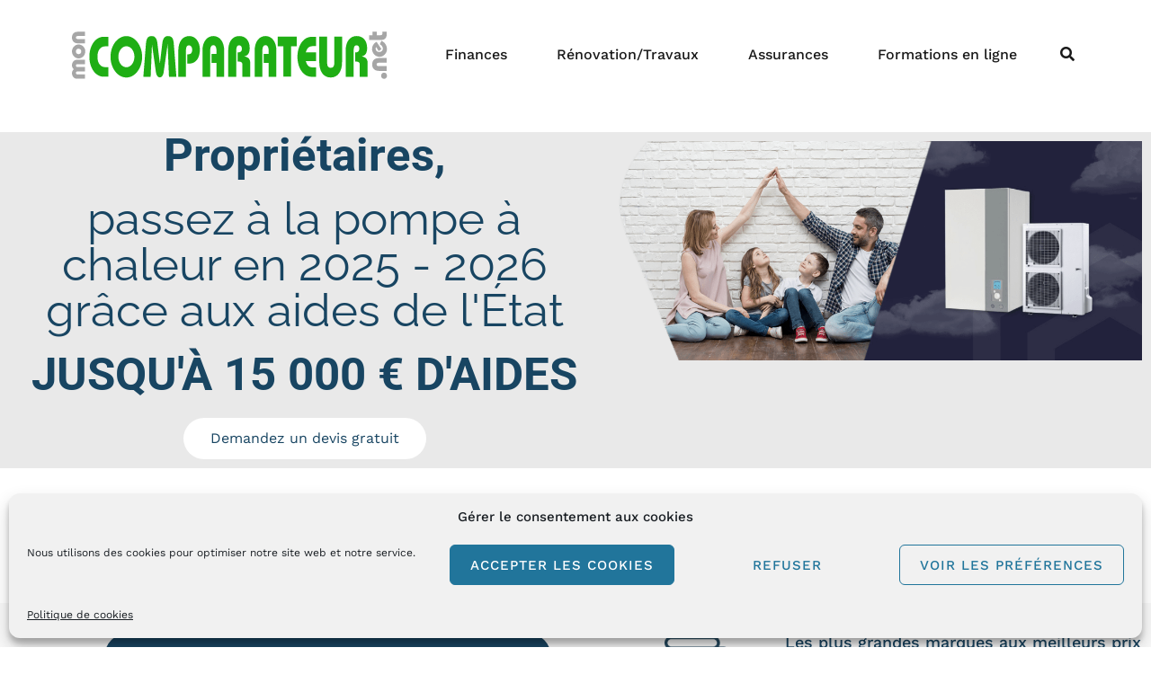

--- FILE ---
content_type: text/html; charset=UTF-8
request_url: https://mon-comparateur.net/pompe-a-chaleur/
body_size: 40306
content:
<!doctype html>
<html dir="ltr" lang="fr-FR" prefix="og: https://ogp.me/ns#">
<head>
	<meta charset="UTF-8">
	<meta name="viewport" content="width=device-width, initial-scale=1">
	<link rel="profile" href="http://gmpg.org/xfn/11">

	<title>Pompe à chaleur - Votre devis en ligne en quelques clics</title>

		<!-- All in One SEO Pro 4.5.6 - aioseo.com -->
		<meta name="description" content="Pompe à chaleur - Pourquoi installez une pompe à chaleur? En raison de leur efficacité énergétique, les pompes à chaleur peuvent réduire vos coûts de chauffage…"/>
		<meta name="robots" content="max-image-preview:large"/>
		<link rel="canonical" href="https://mon-comparateur.net/pompe-a-chaleur/"/>
		<meta name="generator" content="All in One SEO Pro (AIOSEO) 4.5.6"/>
		<meta property="og:locale" content="fr_FR"/>
		<meta property="og:site_name" content="Comparateur gratuits de travaux, assurances, produits financiers | Recevez gratuitement des devis comparatifs pour vos projets."/>
		<meta property="og:type" content="article"/>
		<meta property="og:title" content="Pompe à chaleur - Votre devis en ligne en quelques clics"/>
		<meta property="og:description" content="Pompe à chaleur - Pourquoi installez une pompe à chaleur? En raison de leur efficacité énergétique, les pompes à chaleur peuvent réduire vos coûts de chauffage…"/>
		<meta property="og:url" content="https://mon-comparateur.net/pompe-a-chaleur/"/>
		<meta property="og:image" content="https://mon-comparateur.net/wp-content/uploads/2022/02/pompe-a-chaleur-air-eau.png"/>
		<meta property="og:image:secure_url" content="https://mon-comparateur.net/wp-content/uploads/2022/02/pompe-a-chaleur-air-eau.png"/>
		<meta property="og:image:width" content="600"/>
		<meta property="og:image:height" content="515"/>
		<meta property="article:published_time" content="2023-11-13T13:08:42+00:00"/>
		<meta property="article:modified_time" content="2025-11-13T08:13:10+00:00"/>
		<meta property="article:publisher" content="https://www.facebook.com/moncomparateur.net"/>
		<meta name="twitter:card" content="summary"/>
		<meta name="twitter:title" content="Pompe à chaleur - Votre devis en ligne en quelques clics"/>
		<meta name="twitter:description" content="Pompe à chaleur - Pourquoi installez une pompe à chaleur? En raison de leur efficacité énergétique, les pompes à chaleur peuvent réduire vos coûts de chauffage…"/>
		<meta name="twitter:image" content="https://mon-comparateur.net/wp-content/uploads/2022/02/pompe-a-chaleur-air-eau.png"/>
		<script type="application/ld+json" class="aioseo-schema">
			{"@context":"https:\/\/schema.org","@graph":[{"@type":"BreadcrumbList","@id":"https:\/\/mon-comparateur.net\/pompe-a-chaleur\/#breadcrumblist","itemListElement":[{"@type":"ListItem","@id":"https:\/\/mon-comparateur.net\/#listItem","position":1,"name":"Accueil","item":"https:\/\/mon-comparateur.net\/","nextItem":"https:\/\/mon-comparateur.net\/pompe-a-chaleur\/#listItem"},{"@type":"ListItem","@id":"https:\/\/mon-comparateur.net\/pompe-a-chaleur\/#listItem","position":2,"name":"Pompe \u00e0 Chaleur","previousItem":"https:\/\/mon-comparateur.net\/#listItem"}]},{"@type":"Organization","@id":"https:\/\/mon-comparateur.net\/#organization","name":"Mon comparateur","url":"https:\/\/mon-comparateur.net\/","logo":{"@type":"ImageObject","url":"https:\/\/mon-comparateur.net\/wp-content\/uploads\/2022\/02\/aide-etat4.jpg","@id":"https:\/\/mon-comparateur.net\/pompe-a-chaleur\/#organizationLogo","width":417,"height":417},"image":{"@id":"https:\/\/mon-comparateur.net\/#organizationLogo"},"sameAs":["https:\/\/www.facebook.com\/moncomparateur.net"],"contactPoint":{"@type":"ContactPoint","telephone":"+33680265713","contactType":"Technical Support"}},{"@type":"WebPage","@id":"https:\/\/mon-comparateur.net\/pompe-a-chaleur\/#webpage","url":"https:\/\/mon-comparateur.net\/pompe-a-chaleur\/","name":"Pompe \u00e0 chaleur - Votre devis en ligne en quelques clics","description":"Pompe \u00e0 chaleur - Pourquoi installez une pompe \u00e0 chaleur? En raison de leur efficacit\u00e9 \u00e9nerg\u00e9tique, les pompes \u00e0 chaleur peuvent r\u00e9duire vos co\u00fbts de chauffage\u2026","inLanguage":"fr-FR","isPartOf":{"@id":"https:\/\/mon-comparateur.net\/#website"},"breadcrumb":{"@id":"https:\/\/mon-comparateur.net\/pompe-a-chaleur\/#breadcrumblist"},"image":{"@type":"ImageObject","url":"https:\/\/mon-comparateur.net\/wp-content\/uploads\/2022\/02\/pompe-a-chaleur-air-eau.png","@id":"https:\/\/mon-comparateur.net\/pompe-a-chaleur\/#mainImage","width":600,"height":515,"caption":"Pompe \u00e0 chaleur financ\u00e9e jusqu'\u00e0 90%"},"primaryImageOfPage":{"@id":"https:\/\/mon-comparateur.net\/pompe-a-chaleur\/#mainImage"},"datePublished":"2023-11-13T13:08:42+00:00","dateModified":"2025-11-13T08:13:10+00:00"},{"@type":"WebSite","@id":"https:\/\/mon-comparateur.net\/#website","url":"https:\/\/mon-comparateur.net\/","name":"Comparateur gratuits de travaux, assurances, produits financiers","description":"Recevez gratuitement des devis comparatifs pour vos projets.","inLanguage":"fr-FR","publisher":{"@id":"https:\/\/mon-comparateur.net\/#organization"}}]}
		</script>
		<!-- All in One SEO Pro -->


<!-- Google Tag Manager for WordPress by gtm4wp.com -->
<script data-cfasync="false" data-pagespeed-no-defer>var gtm4wp_datalayer_name="dataLayer";var dataLayer=dataLayer||[];</script>
<!-- End Google Tag Manager for WordPress by gtm4wp.com -->
<!-- Google Tag Manager by PYS -->
    <script data-cfasync="false" data-pagespeed-no-defer>window.dataLayerPYS=window.dataLayerPYS||[];</script>
<!-- End Google Tag Manager by PYS --><script type='application/javascript' id='pys-version-script'>console.log('PixelYourSite Free version 11.1.5.2');</script>
<link rel="alternate" type="application/rss+xml" title="Comparateur gratuits de travaux, assurances, produits financiers &raquo; Flux" href="https://mon-comparateur.net/feed/"/>
<link rel="alternate" type="application/rss+xml" title="Comparateur gratuits de travaux, assurances, produits financiers &raquo; Flux des commentaires" href="https://mon-comparateur.net/comments/feed/"/>
<link rel="alternate" title="oEmbed (JSON)" type="application/json+oembed" href="https://mon-comparateur.net/wp-json/oembed/1.0/embed?url=https%3A%2F%2Fmon-comparateur.net%2Fpompe-a-chaleur%2F"/>
<link rel="alternate" title="oEmbed (XML)" type="text/xml+oembed" href="https://mon-comparateur.net/wp-json/oembed/1.0/embed?url=https%3A%2F%2Fmon-comparateur.net%2Fpompe-a-chaleur%2F&#038;format=xml"/>
<style id='wp-img-auto-sizes-contain-inline-css' type='text/css'>img:is([sizes=auto i],[sizes^="auto," i]){contain-intrinsic-size:3000px 1500px}</style>
<link rel='stylesheet' id='wpo_min-header-0-css' href='https://mon-comparateur.net/wp-content/cache/wpo-minify/1768116858/assets/A.wpo-minify-header-f27ba5d2.min.css.pagespeed.cf.yxMD6p2572.css' type='text/css' media='all'/>
<!--n2css--><!--n2js--><script data-service="facebook" data-category="marketing" type="text/plain" id="wpo_min-header-0-js-extra">
/* <![CDATA[ */
var pysFacebookRest = {"restApiUrl":"https://mon-comparateur.net/wp-json/pys-facebook/v1/event","debug":""};
var pysOptions = {"staticEvents":{"facebook":{"init_event":[{"delay":0,"type":"static","ajaxFire":false,"name":"PageView","pixelIds":["545719523673663"],"eventID":"97057b28-3603-43f6-95a4-a1b0ced382a7","params":{"page_title":"Pompe \u00e0 Chaleur","post_type":"page","post_id":15703,"plugin":"PixelYourSite","user_role":"guest","event_url":"mon-comparateur.net/pompe-a-chaleur/"},"e_id":"init_event","ids":[],"hasTimeWindow":false,"timeWindow":0,"woo_order":"","edd_order":""}]}},"dynamicEvents":{"automatic_event_form":{"facebook":{"delay":0,"type":"dyn","name":"Form","pixelIds":["545719523673663"],"eventID":"7f3fd023-f3bd-4a82-b2b5-cb14e3bb1a93","params":{"page_title":"Pompe \u00e0 Chaleur","post_type":"page","post_id":15703,"plugin":"PixelYourSite","user_role":"guest","event_url":"mon-comparateur.net/pompe-a-chaleur/"},"e_id":"automatic_event_form","ids":[],"hasTimeWindow":false,"timeWindow":0,"woo_order":"","edd_order":""},"ga":{"delay":0,"type":"dyn","name":"Form","trackingIds":["G-XSP59N09BS"],"eventID":"7f3fd023-f3bd-4a82-b2b5-cb14e3bb1a93","params":{"page_title":"Pompe \u00e0 Chaleur","post_type":"page","post_id":15703,"plugin":"PixelYourSite","user_role":"guest","event_url":"mon-comparateur.net/pompe-a-chaleur/"},"e_id":"automatic_event_form","ids":[],"hasTimeWindow":false,"timeWindow":0,"pixelIds":[],"woo_order":"","edd_order":""}},"automatic_event_download":{"facebook":{"delay":0,"type":"dyn","name":"Download","extensions":["","doc","exe","js","pdf","ppt","tgz","zip","xls"],"pixelIds":["545719523673663"],"eventID":"27ef82ca-9cc0-4c81-ac21-64789a03582d","params":{"page_title":"Pompe \u00e0 Chaleur","post_type":"page","post_id":15703,"plugin":"PixelYourSite","user_role":"guest","event_url":"mon-comparateur.net/pompe-a-chaleur/"},"e_id":"automatic_event_download","ids":[],"hasTimeWindow":false,"timeWindow":0,"woo_order":"","edd_order":""},"ga":{"delay":0,"type":"dyn","name":"Download","extensions":["","doc","exe","js","pdf","ppt","tgz","zip","xls"],"trackingIds":["G-XSP59N09BS"],"eventID":"27ef82ca-9cc0-4c81-ac21-64789a03582d","params":{"page_title":"Pompe \u00e0 Chaleur","post_type":"page","post_id":15703,"plugin":"PixelYourSite","user_role":"guest","event_url":"mon-comparateur.net/pompe-a-chaleur/"},"e_id":"automatic_event_download","ids":[],"hasTimeWindow":false,"timeWindow":0,"pixelIds":[],"woo_order":"","edd_order":""}},"automatic_event_comment":{"facebook":{"delay":0,"type":"dyn","name":"Comment","pixelIds":["545719523673663"],"eventID":"1bc0cdeb-0415-42cf-bd7c-486c7dce4a51","params":{"page_title":"Pompe \u00e0 Chaleur","post_type":"page","post_id":15703,"plugin":"PixelYourSite","user_role":"guest","event_url":"mon-comparateur.net/pompe-a-chaleur/"},"e_id":"automatic_event_comment","ids":[],"hasTimeWindow":false,"timeWindow":0,"woo_order":"","edd_order":""},"ga":{"delay":0,"type":"dyn","name":"Comment","trackingIds":["G-XSP59N09BS"],"eventID":"1bc0cdeb-0415-42cf-bd7c-486c7dce4a51","params":{"page_title":"Pompe \u00e0 Chaleur","post_type":"page","post_id":15703,"plugin":"PixelYourSite","user_role":"guest","event_url":"mon-comparateur.net/pompe-a-chaleur/"},"e_id":"automatic_event_comment","ids":[],"hasTimeWindow":false,"timeWindow":0,"pixelIds":[],"woo_order":"","edd_order":""}},"automatic_event_scroll":{"facebook":{"delay":0,"type":"dyn","name":"PageScroll","scroll_percent":30,"pixelIds":["545719523673663"],"eventID":"0a9e3217-65bb-4d04-98ed-3d00d850ed23","params":{"page_title":"Pompe \u00e0 Chaleur","post_type":"page","post_id":15703,"plugin":"PixelYourSite","user_role":"guest","event_url":"mon-comparateur.net/pompe-a-chaleur/"},"e_id":"automatic_event_scroll","ids":[],"hasTimeWindow":false,"timeWindow":0,"woo_order":"","edd_order":""},"ga":{"delay":0,"type":"dyn","name":"PageScroll","scroll_percent":30,"trackingIds":["G-XSP59N09BS"],"eventID":"0a9e3217-65bb-4d04-98ed-3d00d850ed23","params":{"page_title":"Pompe \u00e0 Chaleur","post_type":"page","post_id":15703,"plugin":"PixelYourSite","user_role":"guest","event_url":"mon-comparateur.net/pompe-a-chaleur/"},"e_id":"automatic_event_scroll","ids":[],"hasTimeWindow":false,"timeWindow":0,"pixelIds":[],"woo_order":"","edd_order":""}},"automatic_event_time_on_page":{"facebook":{"delay":0,"type":"dyn","name":"TimeOnPage","time_on_page":30,"pixelIds":["545719523673663"],"eventID":"3e7c6bda-f13f-430a-89ae-2eb6dc448cef","params":{"page_title":"Pompe \u00e0 Chaleur","post_type":"page","post_id":15703,"plugin":"PixelYourSite","user_role":"guest","event_url":"mon-comparateur.net/pompe-a-chaleur/"},"e_id":"automatic_event_time_on_page","ids":[],"hasTimeWindow":false,"timeWindow":0,"woo_order":"","edd_order":""},"ga":{"delay":0,"type":"dyn","name":"TimeOnPage","time_on_page":30,"trackingIds":["G-XSP59N09BS"],"eventID":"3e7c6bda-f13f-430a-89ae-2eb6dc448cef","params":{"page_title":"Pompe \u00e0 Chaleur","post_type":"page","post_id":15703,"plugin":"PixelYourSite","user_role":"guest","event_url":"mon-comparateur.net/pompe-a-chaleur/"},"e_id":"automatic_event_time_on_page","ids":[],"hasTimeWindow":false,"timeWindow":0,"pixelIds":[],"woo_order":"","edd_order":""}}},"triggerEvents":[],"triggerEventTypes":[],"facebook":{"pixelIds":["545719523673663"],"advancedMatching":[],"advancedMatchingEnabled":true,"removeMetadata":false,"wooVariableAsSimple":false,"serverApiEnabled":true,"wooCRSendFromServer":false,"send_external_id":null,"enabled_medical":false,"do_not_track_medical_param":["event_url","post_title","page_title","landing_page","content_name","categories","category_name","tags"],"meta_ldu":false},"ga":{"trackingIds":["G-XSP59N09BS"],"commentEventEnabled":true,"downloadEnabled":true,"formEventEnabled":true,"crossDomainEnabled":false,"crossDomainAcceptIncoming":false,"crossDomainDomains":[],"isDebugEnabled":["index_0"],"serverContainerUrls":{"G-XSP59N09BS":{"enable_server_container":"","server_container_url":"","transport_url":""}},"additionalConfig":{"G-XSP59N09BS":{"first_party_collection":true}},"disableAdvertisingFeatures":false,"disableAdvertisingPersonalization":false,"wooVariableAsSimple":true,"custom_page_view_event":false},"debug":"","siteUrl":"https://mon-comparateur.net","ajaxUrl":"https://mon-comparateur.net/wp-admin/admin-ajax.php","ajax_event":"cc7be8cda4","enable_remove_download_url_param":"1","cookie_duration":"7","last_visit_duration":"60","enable_success_send_form":"","ajaxForServerEvent":"1","ajaxForServerStaticEvent":"1","useSendBeacon":"1","send_external_id":"1","external_id_expire":"180","track_cookie_for_subdomains":"1","google_consent_mode":"1","gdpr":{"ajax_enabled":false,"all_disabled_by_api":false,"facebook_disabled_by_api":false,"analytics_disabled_by_api":false,"google_ads_disabled_by_api":false,"pinterest_disabled_by_api":false,"bing_disabled_by_api":false,"reddit_disabled_by_api":false,"externalID_disabled_by_api":false,"facebook_prior_consent_enabled":true,"analytics_prior_consent_enabled":true,"google_ads_prior_consent_enabled":null,"pinterest_prior_consent_enabled":true,"bing_prior_consent_enabled":true,"cookiebot_integration_enabled":false,"cookiebot_facebook_consent_category":"marketing","cookiebot_analytics_consent_category":"statistics","cookiebot_tiktok_consent_category":"marketing","cookiebot_google_ads_consent_category":"marketing","cookiebot_pinterest_consent_category":"marketing","cookiebot_bing_consent_category":"marketing","consent_magic_integration_enabled":false,"real_cookie_banner_integration_enabled":false,"cookie_notice_integration_enabled":false,"cookie_law_info_integration_enabled":false,"analytics_storage":{"enabled":true,"value":"granted","filter":false},"ad_storage":{"enabled":true,"value":"granted","filter":false},"ad_user_data":{"enabled":true,"value":"granted","filter":false},"ad_personalization":{"enabled":true,"value":"granted","filter":false}},"cookie":{"disabled_all_cookie":false,"disabled_start_session_cookie":false,"disabled_advanced_form_data_cookie":false,"disabled_landing_page_cookie":false,"disabled_first_visit_cookie":false,"disabled_trafficsource_cookie":false,"disabled_utmTerms_cookie":false,"disabled_utmId_cookie":false},"tracking_analytics":{"TrafficSource":"direct","TrafficLanding":"undefined","TrafficUtms":[],"TrafficUtmsId":[]},"GATags":{"ga_datalayer_type":"default","ga_datalayer_name":"dataLayerPYS"},"woo":{"enabled":false},"edd":{"enabled":false},"cache_bypass":"1768843347"};
//# sourceURL=wpo_min-header-0-js-extra
/* ]]> */
</script>
<script type="text/javascript" src="https://mon-comparateur.net/wp-content/cache/wpo-minify/1768116858/assets/wpo-minify-header-430f5009.min.js" id="wpo_min-header-0-js"></script>
<link rel="https://api.w.org/" href="https://mon-comparateur.net/wp-json/"/><link rel="alternate" title="JSON" type="application/json" href="https://mon-comparateur.net/wp-json/wp/v2/pages/15703"/><link rel="EditURI" type="application/rsd+xml" title="RSD" href="https://mon-comparateur.net/xmlrpc.php?rsd"/>
<meta name="generator" content="WordPress 6.9"/>
<link rel='shortlink' href='https://mon-comparateur.net/?p=15703'/>
<script data-ad-client="ca-pub-4583217045646591" async src="https://pagead2.googlesyndication.com/pagead/js/adsbygoogle.js"></script>

<!--BEGIN: TRACKING CODE MANAGER (v2.5.0) BY INTELLYWP.COM IN HEAD//-->
<script async src="https://pagead2.googlesyndication.com/pagead/js/adsbygoogle.js?client=ca-pub-4583217045646591" crossorigin="anonymous"></script>
<!--END: https://wordpress.org/plugins/tracking-code-manager IN HEAD//-->			<style>.cmplz-hidden{display:none!important}</style>
<!-- Google Tag Manager for WordPress by gtm4wp.com -->
<!-- GTM Container placement set to manual -->
<script data-cfasync="false" data-pagespeed-no-defer>var dataLayer_content={"pagePostType":"page","pagePostType2":"single-page","pagePostAuthor":"Virgine"};dataLayer.push(dataLayer_content);</script>
<script type="text/plain" data-service="google-analytics" data-category="statistics" data-cfasync="false" data-pagespeed-no-defer>
(function(w,d,s,l,i){w[l]=w[l]||[];w[l].push({'gtm.start':
new Date().getTime(),event:'gtm.js'});var f=d.getElementsByTagName(s)[0],
j=d.createElement(s),dl=l!='dataLayer'?'&l='+l:'';j.async=true;j.src=
'//www.googletagmanager.com/gtm.js?id='+i+dl;f.parentNode.insertBefore(j,f);
})(window,document,'script','dataLayer','GTM-MXRWX8L');
</script>
<!-- End Google Tag Manager for WordPress by gtm4wp.com --><meta name="generator" content="Elementor 3.34.1; features: additional_custom_breakpoints; settings: css_print_method-external, google_font-enabled, font_display-auto">

<!-- Meta Pixel Code -->
<script data-service="facebook" data-category="marketing" type="text/plain">
!function(f,b,e,v,n,t,s){if(f.fbq)return;n=f.fbq=function(){n.callMethod?
n.callMethod.apply(n,arguments):n.queue.push(arguments)};if(!f._fbq)f._fbq=n;
n.push=n;n.loaded=!0;n.version='2.0';n.queue=[];t=b.createElement(e);t.async=!0;
t.src=v;s=b.getElementsByTagName(e)[0];s.parentNode.insertBefore(t,s)}(window,
document,'script','https://connect.facebook.net/en_US/fbevents.js');
</script>
<!-- End Meta Pixel Code -->
<script data-service="facebook" data-category="marketing" type="text/plain">var url = window.location.origin + '?ob=open-bridge';
            fbq('set', 'openbridge', '3025964614135330', url);
fbq('init', '3025964614135330', {}, {
    "agent": "wordpress-6.9-4.1.5"
})</script><script data-service="facebook" data-category="marketing" type="text/plain">
    fbq('track', 'PageView', []);
  </script>		<script type="text/javascript">var _ae={'pid':'68025e1216a3866f0130b978',};(function(){var element=document.createElement('script');element.type='text/javascript';element.async=true;element.src='//static.affilae.com/ae-v3.5.js';var scr=document.getElementsByTagName('script')[0];scr.parentNode.insertBefore(element,scr);})();</script>
					<style>.e-con.e-parent:nth-of-type(n+4):not(.e-lazyloaded):not(.e-no-lazyload),
				.e-con.e-parent:nth-of-type(n+4):not(.e-lazyloaded):not(.e-no-lazyload) * {background-image:none!important}@media screen and (max-height:1024px){.e-con.e-parent:nth-of-type(n+3):not(.e-lazyloaded):not(.e-no-lazyload),
					.e-con.e-parent:nth-of-type(n+3):not(.e-lazyloaded):not(.e-no-lazyload) * {background-image:none!important}}@media screen and (max-height:640px){.e-con.e-parent:nth-of-type(n+2):not(.e-lazyloaded):not(.e-no-lazyload),
					.e-con.e-parent:nth-of-type(n+2):not(.e-lazyloaded):not(.e-no-lazyload) * {background-image:none!important}}</style>
			<link rel="icon" href="https://mon-comparateur.net/wp-content/uploads/2022/02/xcropped-icon-32x32.jpg.pagespeed.ic.cBnpAjTuga.webp" sizes="32x32"/>
<link rel="icon" href="https://mon-comparateur.net/wp-content/uploads/2022/02/xcropped-icon-192x192.jpg.pagespeed.ic.zOb_6zlsib.webp" sizes="192x192"/>
<link rel="apple-touch-icon" href="https://mon-comparateur.net/wp-content/uploads/2022/02/xcropped-icon-180x180.jpg.pagespeed.ic.P691u8dxpN.webp"/>
<meta name="msapplication-TileImage" content="https://mon-comparateur.net/wp-content/uploads/2022/02/cropped-icon-270x270.jpg"/>
		<style type="text/css" id="wp-custom-css">.atu-hc-testimonial .elementor-testimonial-content{padding:30px;background-color:#f7f7f7}.atu-hc-testimonial .elementor-testimonial-meta-inner{margin-left:20px}.atu-hc-testimonial .elementor-testimonial-image{position:relative}.atu-hc-testimonial .elementor-testimonial-image::after{content:'';position:absolute;top:-21px;left:20px;width:0;height:0;border-left:10px solid transparent;border-right:10px solid transparent;border-top:10px solid #f7f7f7}.atu-hc-contact input:not(.wpcf7-submit) {width:100%;padding-top:11px;padding-bottom:11px}.atu-hc-contact .contact-row{margin-bottom:10px}.atu-hc-contact .col-md-6:first-of-type{padding-right:5px}.atu-hc-contact .col-md-6:last-of-type{padding-left:5px}.atu-hc-form{max-width:470px}.contact-page-map #atu-map{height:400px}.contact-page-form label,
.contact-page-form input:not(.wpcf7-submit),
.contact-page-form select {width:100%;max-width:100%}.contact-page-form select{padding:17px 20px}.contact-page-form .wpcf7-submit{width:auto;margin:0 auto;display:table;border-radius:30px;box-shadow:0 5px 35px 0 rgba(51,51,51,.26)}.contact-page-form .row{margin-bottom:10px}.menuStyle2 .main-navigation .header-search-toggle a:hover:after{display:none}@media (max-width:1024px ){.atu-hc-form{max-width:100%}.atu-hc-contact .col-md-6:first-of-type{padding:0 15px;margin-bottom:10px}.atu-hc-contact .col-md-6:last-of-type{padding:0 15px}}.airi-course>.widget-body{display:flex}.airi-course .course-entry{padding:0 15px}.airi-course .course-entry:hover .course-cover{margin:-40px 0 20px}@media only screen and (max-width:991px){.airi-course>.widget-body{flex-direction:column}.airi-course .course-entry{margin-top:80px}.airi-course .course-entry:first-child{margin-top:0}}</style>
		<style id="kirki-inline-styles">@font-face{font-family:'Work Sans';font-style:normal;font-weight:400;font-display:swap;src:url(https://mon-comparateur.net/wp-content/fonts/work-sans/QGYsz_wNahGAdqQ43Rh_c6Dpp_k.woff2) format('woff2');unicode-range:U+0102-0103,U+0110-0111,U+0128-0129,U+0168-0169,U+01A0-01A1,U+01AF-01B0,U+0300-0301,U+0303-0304,U+0308-0309,U+0323,U+0329,U+1EA0-1EF9,U+20AB}@font-face{font-family:'Work Sans';font-style:normal;font-weight:400;font-display:swap;src:url(https://mon-comparateur.net/wp-content/fonts/work-sans/QGYsz_wNahGAdqQ43Rh_cqDpp_k.woff2) format('woff2');unicode-range: U+0100-02BA, U+02BD-02C5, U+02C7-02CC, U+02CE-02D7, U+02DD-02FF, U+0304, U+0308, U+0329, U+1D00-1DBF, U+1E00-1E9F, U+1EF2-1EFF, U+2020, U+20A0-20AB, U+20AD-20C0, U+2113, U+2C60-2C7F, U+A720-A7FF}@font-face{font-family:'Work Sans';font-style:normal;font-weight:400;font-display:swap;src:url(https://mon-comparateur.net/wp-content/fonts/work-sans/QGYsz_wNahGAdqQ43Rh_fKDp.woff2) format('woff2');unicode-range: U+0000-00FF, U+0131, U+0152-0153, U+02BB-02BC, U+02C6, U+02DA, U+02DC, U+0304, U+0308, U+0329, U+2000-206F, U+20AC, U+2122, U+2191, U+2193, U+2212, U+2215, U+FEFF, U+FFFD}@font-face{font-family:'Work Sans';font-style:normal;font-weight:500;font-display:swap;src:url(https://mon-comparateur.net/wp-content/fonts/work-sans/QGYsz_wNahGAdqQ43Rh_c6Dpp_k.woff2) format('woff2');unicode-range:U+0102-0103,U+0110-0111,U+0128-0129,U+0168-0169,U+01A0-01A1,U+01AF-01B0,U+0300-0301,U+0303-0304,U+0308-0309,U+0323,U+0329,U+1EA0-1EF9,U+20AB}@font-face{font-family:'Work Sans';font-style:normal;font-weight:500;font-display:swap;src:url(https://mon-comparateur.net/wp-content/fonts/work-sans/QGYsz_wNahGAdqQ43Rh_cqDpp_k.woff2) format('woff2');unicode-range: U+0100-02BA, U+02BD-02C5, U+02C7-02CC, U+02CE-02D7, U+02DD-02FF, U+0304, U+0308, U+0329, U+1D00-1DBF, U+1E00-1E9F, U+1EF2-1EFF, U+2020, U+20A0-20AB, U+20AD-20C0, U+2113, U+2C60-2C7F, U+A720-A7FF}@font-face{font-family:'Work Sans';font-style:normal;font-weight:500;font-display:swap;src:url(https://mon-comparateur.net/wp-content/fonts/work-sans/QGYsz_wNahGAdqQ43Rh_fKDp.woff2) format('woff2');unicode-range: U+0000-00FF, U+0131, U+0152-0153, U+02BB-02BC, U+02C6, U+02DA, U+02DC, U+0304, U+0308, U+0329, U+2000-206F, U+20AC, U+2122, U+2191, U+2193, U+2212, U+2215, U+FEFF, U+FFFD}@font-face{font-family:'Work Sans';font-style:normal;font-weight:400;font-display:swap;src:url(https://mon-comparateur.net/wp-content/fonts/work-sans/QGYsz_wNahGAdqQ43Rh_c6Dpp_k.woff2) format('woff2');unicode-range:U+0102-0103,U+0110-0111,U+0128-0129,U+0168-0169,U+01A0-01A1,U+01AF-01B0,U+0300-0301,U+0303-0304,U+0308-0309,U+0323,U+0329,U+1EA0-1EF9,U+20AB}@font-face{font-family:'Work Sans';font-style:normal;font-weight:400;font-display:swap;src:url(https://mon-comparateur.net/wp-content/fonts/work-sans/QGYsz_wNahGAdqQ43Rh_cqDpp_k.woff2) format('woff2');unicode-range: U+0100-02BA, U+02BD-02C5, U+02C7-02CC, U+02CE-02D7, U+02DD-02FF, U+0304, U+0308, U+0329, U+1D00-1DBF, U+1E00-1E9F, U+1EF2-1EFF, U+2020, U+20A0-20AB, U+20AD-20C0, U+2113, U+2C60-2C7F, U+A720-A7FF}@font-face{font-family:'Work Sans';font-style:normal;font-weight:400;font-display:swap;src:url(https://mon-comparateur.net/wp-content/fonts/work-sans/QGYsz_wNahGAdqQ43Rh_fKDp.woff2) format('woff2');unicode-range: U+0000-00FF, U+0131, U+0152-0153, U+02BB-02BC, U+02C6, U+02DA, U+02DC, U+0304, U+0308, U+0329, U+2000-206F, U+20AC, U+2122, U+2191, U+2193, U+2212, U+2215, U+FEFF, U+FFFD}@font-face{font-family:'Work Sans';font-style:normal;font-weight:500;font-display:swap;src:url(https://mon-comparateur.net/wp-content/fonts/work-sans/QGYsz_wNahGAdqQ43Rh_c6Dpp_k.woff2) format('woff2');unicode-range:U+0102-0103,U+0110-0111,U+0128-0129,U+0168-0169,U+01A0-01A1,U+01AF-01B0,U+0300-0301,U+0303-0304,U+0308-0309,U+0323,U+0329,U+1EA0-1EF9,U+20AB}@font-face{font-family:'Work Sans';font-style:normal;font-weight:500;font-display:swap;src:url(https://mon-comparateur.net/wp-content/fonts/work-sans/QGYsz_wNahGAdqQ43Rh_cqDpp_k.woff2) format('woff2');unicode-range: U+0100-02BA, U+02BD-02C5, U+02C7-02CC, U+02CE-02D7, U+02DD-02FF, U+0304, U+0308, U+0329, U+1D00-1DBF, U+1E00-1E9F, U+1EF2-1EFF, U+2020, U+20A0-20AB, U+20AD-20C0, U+2113, U+2C60-2C7F, U+A720-A7FF}@font-face{font-family:'Work Sans';font-style:normal;font-weight:500;font-display:swap;src:url(https://mon-comparateur.net/wp-content/fonts/work-sans/QGYsz_wNahGAdqQ43Rh_fKDp.woff2) format('woff2');unicode-range: U+0000-00FF, U+0131, U+0152-0153, U+02BB-02BC, U+02C6, U+02DA, U+02DC, U+0304, U+0308, U+0329, U+2000-206F, U+20AC, U+2122, U+2191, U+2193, U+2212, U+2215, U+FEFF, U+FFFD}@font-face{font-family:'Work Sans';font-style:normal;font-weight:400;font-display:swap;src:url(https://mon-comparateur.net/wp-content/fonts/work-sans/QGYsz_wNahGAdqQ43Rh_c6Dpp_k.woff2) format('woff2');unicode-range:U+0102-0103,U+0110-0111,U+0128-0129,U+0168-0169,U+01A0-01A1,U+01AF-01B0,U+0300-0301,U+0303-0304,U+0308-0309,U+0323,U+0329,U+1EA0-1EF9,U+20AB}@font-face{font-family:'Work Sans';font-style:normal;font-weight:400;font-display:swap;src:url(https://mon-comparateur.net/wp-content/fonts/work-sans/QGYsz_wNahGAdqQ43Rh_cqDpp_k.woff2) format('woff2');unicode-range: U+0100-02BA, U+02BD-02C5, U+02C7-02CC, U+02CE-02D7, U+02DD-02FF, U+0304, U+0308, U+0329, U+1D00-1DBF, U+1E00-1E9F, U+1EF2-1EFF, U+2020, U+20A0-20AB, U+20AD-20C0, U+2113, U+2C60-2C7F, U+A720-A7FF}@font-face{font-family:'Work Sans';font-style:normal;font-weight:400;font-display:swap;src:url(https://mon-comparateur.net/wp-content/fonts/work-sans/QGYsz_wNahGAdqQ43Rh_fKDp.woff2) format('woff2');unicode-range: U+0000-00FF, U+0131, U+0152-0153, U+02BB-02BC, U+02C6, U+02DA, U+02DC, U+0304, U+0308, U+0329, U+2000-206F, U+20AC, U+2122, U+2191, U+2193, U+2212, U+2215, U+FEFF, U+FFFD}@font-face{font-family:'Work Sans';font-style:normal;font-weight:500;font-display:swap;src:url(https://mon-comparateur.net/wp-content/fonts/work-sans/QGYsz_wNahGAdqQ43Rh_c6Dpp_k.woff2) format('woff2');unicode-range:U+0102-0103,U+0110-0111,U+0128-0129,U+0168-0169,U+01A0-01A1,U+01AF-01B0,U+0300-0301,U+0303-0304,U+0308-0309,U+0323,U+0329,U+1EA0-1EF9,U+20AB}@font-face{font-family:'Work Sans';font-style:normal;font-weight:500;font-display:swap;src:url(https://mon-comparateur.net/wp-content/fonts/work-sans/QGYsz_wNahGAdqQ43Rh_cqDpp_k.woff2) format('woff2');unicode-range: U+0100-02BA, U+02BD-02C5, U+02C7-02CC, U+02CE-02D7, U+02DD-02FF, U+0304, U+0308, U+0329, U+1D00-1DBF, U+1E00-1E9F, U+1EF2-1EFF, U+2020, U+20A0-20AB, U+20AD-20C0, U+2113, U+2C60-2C7F, U+A720-A7FF}@font-face{font-family:'Work Sans';font-style:normal;font-weight:500;font-display:swap;src:url(https://mon-comparateur.net/wp-content/fonts/work-sans/QGYsz_wNahGAdqQ43Rh_fKDp.woff2) format('woff2');unicode-range: U+0000-00FF, U+0131, U+0152-0153, U+02BB-02BC, U+02C6, U+02DA, U+02DC, U+0304, U+0308, U+0329, U+2000-206F, U+20AC, U+2122, U+2191, U+2193, U+2212, U+2215, U+FEFF, U+FFFD}h1,h2,h3,h4,h5,h6,.site-title{font-family:Work\ Sans;font-weight:500}body{font-family:Work\ Sans;font-weight:400;font-size:16px}.site-title{font-size:36px}.site-description{font-size:16px}.main-navigation li{font-size:16px}.main-navigation ul ul li{font-size:13px}.single-post .entry-title{font-size:36px;color:#191919}.widget-area .widget-title{font-size:24px}.widget-area .widget{font-size:16px}.sidebar-column .widget-title{font-size:20px}.sidebar-column .widget{font-size:16px}.site-info{font-size:13px}.woocommerce div.product .woocommerce-tabs ul.tabs li.active a,.product div.entry-summary p.price, .product div.entry-summary span.price,.athemes-blog:not(.airi_athemes_blog_skin) .posted-on a,.athemes-blog:not(.airi_athemes_blog_skin) .byline a:hover,.testimonials-section.style1:before,.single-post .read-more-link .gt,.blog-loop .read-more-link .gt,.single-post .posted-on a,.blog-loop .posted-on a,.entry-title a:hover,.airi_recent_entries .post-date,.menuStyle3 .top-bar .contact-item .fa,.menuStyle4 .contact-area .contact-block .contact-icon,.widget_categories li:hover::before,.widget_categories li:hover a{color:#1eaf12}.product .single_add_to_cart_button.button.alt,.menuStyle4 .contact-area .contact-block .contact-icon,button,.button,input[type="button"],input[type="reset"],input[type="submit"]{border-color:#1eaf12}.woocommerce-checkout button.button.alt,.woocommerce-checkout button.button.alt:hover,.woocommerce-cart .cart-collaterals .cart_totals .button:hover,.woocommerce-cart .cart-collaterals .cart_totals .button,.product .single_add_to_cart_button.button.alt:hover,.product .single_add_to_cart_button.button.alt,.woocommerce ul.products li.product .button,.menuStyle2 .main-navigation a:hover:after,.menuStyle2 .main-navigation .current-menu-item:after,.comments-area .comment-reply-link:hover,.menuStyle4 .main-navigation .header-cta:before,.menuStyle4 .main-navigation .header-cta,button,.button,input[type="button"],input[type="reset"],input[type="submit"],.menuStyle3 .main-navigation a:hover:after,.menuStyle3 .main-navigation .current-menu-item:after{background-color:#1eaf12}.menuStyle2 .site-title a{color:#191919}.menuStyle2 .sticky-wrapper.is-sticky .site-title a{color:#191919}.menuStyle2 .site-description{color:#707070}.menuStyle2 .sticky-wrapper.is-sticky .site-description{color:#707070}.menuStyle2 .main-navigation a,.menuStyle2 .header-search-toggle,.menuStyle2 .header-search-cart li a{color:#191919}.menuStyle2 .sticky-wrapper.is-sticky .main-navigation a,.menuStyle2 .is-sticky .header-search-toggle,.menuStyle2 .is-sticky .header-search-cart li a{color:#191919}.menuStyle2 .site-header{background-color:#fff}.menuStyle2 .is-sticky .site-header{background-color:#fff}.menuStyle2 .mobile-menu-toggle_lines,.menuStyle2 .mobile-menu-toggle_lines:before,.menuStyle2 .mobile-menu-toggle_lines:after{background-color:#212121}#site-navigation ul ul li a{color:#1c1c1c}#site-navigation ul ul li{background-color:#f7f7f7}.menuStyle1 .mobile-menu-toggle_lines,.menuStyle1 .mobile-menu-toggle_lines:before,.menuStyle1 .mobile-menu-toggle_lines:after,.menuStyle1 .mobile-menu-toggle_lines,.mobile-menu-toggle_lines:before,.mobile-menu-toggle_lines:after,.mobile-menu-toggle_lines,.menuStyle3 .mobile-menu-toggle_lines,.menuStyle3 .mobile-menu-toggle_lines:before,.menuStyle3 .mobile-menu-toggle_lines:after{background:#000}.entry-title a{color:#191919}.single-post .post-cat,.blog-loop .post-cat{background-color:#eff1f4}.single-post .entry-meta,.blog-loop .entry-meta{color:#bfbfbf}.single-post .entry-meta .byline a,.blog-loop .entry-meta .byline a{color:#595959}.single-post .entry-content,.blog-loop .entry-content{color:#595959}.widget .widget-title{color:#191919}.widget{color:#707070}.widget a{color:#595959}@media screen and (max-width:1199px){.menuStyle2 .site-header .main-navigation .menu li a,.menuStyle2 .main-navigation li.menu-item-has-children>a:hover+.subnav-toggle,.menuStyle2 .main-navigation ul .subnav-toggle:hover{color:#000}.menuStyle2 .main-navigation a:hover:after,.menuStyle2 .main-navigation .current-menu-item:after{background-color:#000}}</style></head>

<body data-cmplz=1 class="wp-singular page-template page-template-page-templates page-template-template_page-builder page-template-page-templatestemplate_page-builder-php page page-id-15703 wp-custom-logo wp-theme-airi menuStyle2 menuNotContained sticky-header elementor-default elementor-kit-11787 elementor-page elementor-page-15703">

<!-- GTM Container placement set to manual -->
<!-- Google Tag Manager (noscript) -->
				<noscript><div class="cmplz-placeholder-parent"><iframe data-placeholder-image="https://mon-comparateur.net/wp-content/plugins/complianz-gdpr/assets/images/placeholders/default-minimal.jpg" data-category="statistics" data-service="google-analytics" class="cmplz-placeholder-element cmplz-iframe cmplz-iframe-styles cmplz-no-video " data-cmplz-target="src" data-src-cmplz="https://www.googletagmanager.com/ns.html?id=GTM-MXRWX8L" src="about:blank" height="0" width="0" style="display:none;visibility:hidden" aria-hidden="true"></iframe></div></noscript>
<!-- End Google Tag Manager (noscript) -->
<!-- Meta Pixel Code -->
<noscript>
<div class="cmplz-placeholder-parent"><img class="cmplz-placeholder-element cmplz-image" data-category="marketing" data-service="general" data-src-cmplz="https://www.facebook.com/tr?id=3025964614135330&amp;ev=PageView&amp;noscript=1" height="1" width="1" style="display:none" alt="fbpx" src="https://mon-comparateur.net/wp-content/plugins/complianz-gdpr/assets/images/placeholders/xdefault-minimal.jpg.pagespeed.ic.BXuGhc1fO1.webp"/></div>
</noscript>
<!-- End Meta Pixel Code -->

<div id="page" class="site">
	<a class="skip-link screen-reader-text" href="#content">Skip to content</a>

		
<header id="masthead" class="site-header">
	
	<div class="container-fluid">
		<div class="row">
			<div class="site-branding col-md-4 col-sm-6 col-9">
				<a href="https://mon-comparateur.net/" class="custom-logo-link" rel="home"><img width="500" height="86" src="https://mon-comparateur.net/wp-content/uploads/2023/11/logo_comparateurssite3_.svg" class="custom-logo" alt="Comparateur gratuits de travaux, assurances, produits financiers" decoding="async"/></a>			</div><!-- .site-branding -->

			<div class="header-mobile-menu col-md-8 col-sm-6 col-3">
				<button class="mobile-menu-toggle" aria-controls="primary-menu">
					<span class="mobile-menu-toggle_lines"></span>
					<span class="sr-only">Toggle mobile menu</span>
				</button>
			</div>
			
			<div class="d-flex justify-content-end col-md-8">
				<nav id="site-navigation" class="main-navigation">
					<div class="menu-91m2-container"><ul id="primary-menu" class="menu"><li id="menu-item-15675" class="menu-item menu-item-type-custom menu-item-object-custom menu-item-has-children menu-item-15675"><a href="#">Finances</a>
<ul class="sub-menu">
	<li id="menu-item-13944" class="menu-item menu-item-type-post_type menu-item-object-page menu-item-13944"><a href="https://mon-comparateur.net/regroupement-de-credits/">Rachat de crédits</a></li>
	<li id="menu-item-13975" class="menu-item menu-item-type-post_type menu-item-object-page menu-item-13975"><a href="https://mon-comparateur.net/investissement-ehapd/">Défiscalisation EHPAD</a></li>
	<li id="menu-item-15474" class="menu-item menu-item-type-post_type menu-item-object-page menu-item-15474"><a href="https://mon-comparateur.net/quelle-scpi-rapporte-le-plus/">SCPI</a></li>
</ul>
</li>
<li id="menu-item-15676" class="menu-item menu-item-type-custom menu-item-object-custom current-menu-ancestor current-menu-parent menu-item-has-children menu-item-15676"><a href="#">Rénovation/Travaux</a>
<ul class="sub-menu">
	<li id="menu-item-15739" class="menu-item menu-item-type-post_type menu-item-object-page current-menu-item page_item page-item-15703 current_page_item menu-item-15739"><a href="https://mon-comparateur.net/pompe-a-chaleur/" aria-current="page">Pompe à Chaleur</a></li>
	<li id="menu-item-13749" class="menu-item menu-item-type-post_type menu-item-object-page menu-item-13749"><a href="https://mon-comparateur.net/photovoltaique/">Panneaux Solaires</a></li>
	<li id="menu-item-14072" class="menu-item menu-item-type-post_type menu-item-object-page menu-item-14072"><a href="https://mon-comparateur.net/peinture-interieur/">Peinture Intérieur</a></li>
	<li id="menu-item-15232" class="menu-item menu-item-type-post_type menu-item-object-page menu-item-15232"><a href="https://mon-comparateur.net/chauffage-electrique-boitier-connecte/">Chauffage électrique dispositif connecté</a></li>
	<li id="menu-item-14030" class="menu-item menu-item-type-post_type menu-item-object-page menu-item-14030"><a href="https://mon-comparateur.net/ma-prime-renov/">Ma Prime Rénov’</a></li>
	<li id="menu-item-13618" class="menu-item menu-item-type-post_type menu-item-object-page menu-item-13618"><a href="https://mon-comparateur.net/chaudiere-biomasse/">Chaudière Biomasse</a></li>
	<li id="menu-item-13632" class="menu-item menu-item-type-post_type menu-item-object-page menu-item-13632"><a href="https://mon-comparateur.net/douche-securisee/">Douche sécurisée</a></li>
	<li id="menu-item-13888" class="menu-item menu-item-type-post_type menu-item-object-page menu-item-13888"><a href="https://mon-comparateur.net/menuiserie-fenetre/">Menuiserie – Fenêtres</a></li>
</ul>
</li>
<li id="menu-item-15677" class="menu-item menu-item-type-custom menu-item-object-custom menu-item-has-children menu-item-15677"><a href="#">Assurances</a>
<ul class="sub-menu">
	<li id="menu-item-13826" class="menu-item menu-item-type-post_type menu-item-object-page menu-item-13826"><a href="https://mon-comparateur.net/mutuelle-senior/">Mutuelle Senior</a></li>
	<li id="menu-item-14327" class="menu-item menu-item-type-post_type menu-item-object-page menu-item-14327"><a href="https://mon-comparateur.net/assurance-vie/">Assurance Vie</a></li>
</ul>
</li>
<li id="menu-item-15664" class="menu-item menu-item-type-custom menu-item-object-custom menu-item-has-children menu-item-15664"><a href="#">Formations en ligne</a>
<ul class="sub-menu">
	<li id="menu-item-15902" class="menu-item menu-item-type-post_type menu-item-object-page menu-item-15902"><a href="https://mon-comparateur.net/bilan-de-competences/">Bilan de compétences</a></li>
	<li id="menu-item-15764" class="menu-item menu-item-type-post_type menu-item-object-page menu-item-15764"><a href="https://mon-comparateur.net/formation-en-ligne-e-learning/">Formation en ligne e-learning</a></li>
	<li id="menu-item-15661" class="menu-item menu-item-type-post_type menu-item-object-page menu-item-15661"><a href="https://mon-comparateur.net/formation-en-ligne-commercial/">Formation en ligne commercial</a></li>
	<li id="menu-item-15662" class="menu-item menu-item-type-post_type menu-item-object-page menu-item-15662"><a href="https://mon-comparateur.net/formation-en-ligne-digital/">Formation en ligne digital</a></li>
	<li id="menu-item-15663" class="menu-item menu-item-type-post_type menu-item-object-page menu-item-15663"><a href="https://mon-comparateur.net/formation-en-ligne-gestion/">Formation en ligne Gestion</a></li>
</ul>
</li>
</ul></div>				</nav><!-- #site-navigation -->

									<div class="header-search-wrapper d-none d-xl-flex">
				<div class="header-search-form">
					<form role="search" method="get" class="search-form" action="https://mon-comparateur.net/">
				<label>
					<span class="screen-reader-text">Rechercher :</span>
					<input type="search" class="search-field" placeholder="Rechercher…" value="" name="s"/>
				</label>
				<input type="submit" class="search-submit" value="Rechercher"/>
			</form>				</div>
				<div class="header-search">
					<div class="header-search-toggle"><a><i class="fas fa-search"></i></a></div>
				</div>
			</div>
							</div>

		</div>
	</div>

</header><!-- #masthead -->
	<div id="content" class="site-content">

	
	<div id="primary" class="content-area">
		<main id="main" class="site-main" role="main">

									<div data-elementor-type="wp-post" data-elementor-id="15703" class="elementor elementor-15703">
						<section class="elementor-section elementor-top-section elementor-element elementor-element-c041af5 elementor-section-full_width elementor-section-height-default elementor-section-height-default" data-id="c041af5" data-element_type="section" data-settings="{&quot;background_background&quot;:&quot;classic&quot;}">
						<div class="elementor-container elementor-column-gap-default">
					<div class="elementor-column elementor-col-50 elementor-top-column elementor-element elementor-element-b4061af" data-id="b4061af" data-element_type="column">
			<div class="elementor-widget-wrap elementor-element-populated">
						<div class="elementor-element elementor-element-40f99b4 elementor-widget elementor-widget-heading" data-id="40f99b4" data-element_type="widget" data-widget_type="heading.default">
				<div class="elementor-widget-container">
					<h5 class="elementor-heading-title elementor-size-default">Propriétaires,</h5>				</div>
				</div>
				<div class="elementor-element elementor-element-c43b595 elementor-widget elementor-widget-heading" data-id="c43b595" data-element_type="widget" data-widget_type="heading.default">
				<div class="elementor-widget-container">
					<h1 class="elementor-heading-title elementor-size-default">passez à la pompe à chaleur
en 2025 - 2026 grâce aux aides de l'État</h1>				</div>
				</div>
				<div class="elementor-element elementor-element-087005b elementor-widget elementor-widget-heading" data-id="087005b" data-element_type="widget" data-widget_type="heading.default">
				<div class="elementor-widget-container">
					<h2 class="elementor-heading-title elementor-size-default">JUSQU'À 15 000 € D'AIDES</h2>				</div>
				</div>
				<div class="elementor-element elementor-element-8174841 elementor-align-center elementor-widget elementor-widget-button" data-id="8174841" data-element_type="widget" data-widget_type="button.default">
				<div class="elementor-widget-container">
									<div class="elementor-button-wrapper">
					<a class="elementor-button elementor-button-link elementor-size-md" href="#DEVIS">
						<span class="elementor-button-content-wrapper">
									<span class="elementor-button-text">Demandez un devis gratuit</span>
					</span>
					</a>
				</div>
								</div>
				</div>
					</div>
		</div>
				<div class="elementor-column elementor-col-50 elementor-top-column elementor-element elementor-element-f71f31d" data-id="f71f31d" data-element_type="column">
			<div class="elementor-widget-wrap elementor-element-populated">
						<div class="elementor-element elementor-element-fcebd98 elementor-widget elementor-widget-image" data-id="fcebd98" data-element_type="widget" data-widget_type="image.default">
				<div class="elementor-widget-container">
															<img fetchpriority="high" decoding="async" width="1024" height="431" src="https://mon-comparateur.net/wp-content/uploads/2024/08/xpompe-a-chaleur3-1024x431.png.pagespeed.ic.h-MOfaCOnD.webp" class="attachment-large size-large wp-image-15956" alt="" srcset="https://mon-comparateur.net/wp-content/uploads/2024/08/xpompe-a-chaleur3-1024x431.png.pagespeed.ic.h-MOfaCOnD.webp 1024w, https://mon-comparateur.net/wp-content/uploads/2024/08/xpompe-a-chaleur3-300x126.png.pagespeed.ic.GpwhCP5PE_.webp 300w, https://mon-comparateur.net/wp-content/uploads/2024/08/xpompe-a-chaleur3-768x323.png.pagespeed.ic.fnV7mDWB_h.webp 768w, https://mon-comparateur.net/wp-content/uploads/2024/08/xpompe-a-chaleur3-720x303.png.pagespeed.ic.AuAmy_Mmvu.webp 720w, https://mon-comparateur.net/wp-content/uploads/2024/08/xpompe-a-chaleur3.png.pagespeed.ic.suETMM1ZU5.webp 1474w" sizes="(max-width: 1024px) 100vw, 1024px"/>															</div>
				</div>
					</div>
		</div>
					</div>
		</section>
				<section class="elementor-section elementor-top-section elementor-element elementor-element-2aec872 elementor-section-boxed elementor-section-height-default elementor-section-height-default" data-id="2aec872" data-element_type="section" data-settings="{&quot;background_background&quot;:&quot;classic&quot;}">
						<div class="elementor-container elementor-column-gap-default">
					<div class="elementor-column elementor-col-100 elementor-top-column elementor-element elementor-element-fda8c4a" data-id="fda8c4a" data-element_type="column">
			<div class="elementor-widget-wrap elementor-element-populated">
						<div class="elementor-element elementor-element-58065cb elementor-widget elementor-widget-menu-anchor" data-id="58065cb" data-element_type="widget" data-widget_type="menu-anchor.default">
				<div class="elementor-widget-container">
							<div class="elementor-menu-anchor" id="DEVIS"></div>
						</div>
				</div>
				<div class="elementor-element elementor-element-d556737 elementor-widget elementor-widget-heading" data-id="d556737" data-element_type="widget" data-widget_type="heading.default">
				<div class="elementor-widget-container">
					<h3 class="elementor-heading-title elementor-size-default">Demandez un devis gratuit pompe à chaleur</h3>				</div>
				</div>
					</div>
		</div>
					</div>
		</section>
				<section class="elementor-section elementor-top-section elementor-element elementor-element-7409d6d elementor-section-boxed elementor-section-height-default elementor-section-height-default" data-id="7409d6d" data-element_type="section" data-settings="{&quot;background_background&quot;:&quot;classic&quot;}">
						<div class="elementor-container elementor-column-gap-default">
					<div class="elementor-column elementor-col-50 elementor-top-column elementor-element elementor-element-4c1f8fe" data-id="4c1f8fe" data-element_type="column">
			<div class="elementor-widget-wrap elementor-element-populated">
						<div class="elementor-element elementor-element-626e15a elementor-align-center elementor-widget elementor-widget-button" data-id="626e15a" data-element_type="widget" data-widget_type="button.default">
				<div class="elementor-widget-container">
									<div class="elementor-button-wrapper">
					<a class="elementor-button elementor-button-link elementor-size-lg" href="#DEVIS">
						<span class="elementor-button-content-wrapper">
									<span class="elementor-button-text">Demandez un devis gratuit et sans engagement</span>
					</span>
					</a>
				</div>
								</div>
				</div>
				<div class="elementor-element elementor-element-ea08d31 elementor-widget elementor-widget-html" data-id="ea08d31" data-element_type="widget" data-widget_type="html.default">
				<div class="elementor-widget-container">
					<script type="text/javascript" src="https://app.91m2.fr/form/api/v1?key=niZfKcfw2n0LIvhbLaIZItyJbjvqsHOj"></script></script><div id="neoManagerForm"></div>				</div>
				</div>
					</div>
		</div>
				<div class="elementor-column elementor-col-50 elementor-top-column elementor-element elementor-element-65dc110" data-id="65dc110" data-element_type="column">
			<div class="elementor-widget-wrap elementor-element-populated">
						<div class="elementor-element elementor-element-3f3ee7d elementor-position-left elementor-vertical-align-top elementor-widget elementor-widget-image-box" data-id="3f3ee7d" data-element_type="widget" data-widget_type="image-box.default">
				<div class="elementor-widget-container">
					<div class="elementor-image-box-wrapper"><figure class="elementor-image-box-img"><img decoding="async" src="[data-uri]" title="pompe à chaleur" alt="pompe à chaleur" loading="lazy"/></figure><div class="elementor-image-box-content"><h3 class="elementor-image-box-title">Les plus grandes marques aux meilleurs prix</h3><p class="elementor-image-box-description">Vous avez le choix parmi les fabricants de pompe à chaleur les plus reconnus (Viessmann, Hitachi, Atlantic,...).</p></div></div>				</div>
				</div>
				<div class="elementor-element elementor-element-c4a3b0b elementor-position-left elementor-vertical-align-top elementor-widget elementor-widget-image-box" data-id="c4a3b0b" data-element_type="widget" data-widget_type="image-box.default">
				<div class="elementor-widget-container">
					<div class="elementor-image-box-wrapper"><figure class="elementor-image-box-img"><img decoding="async" src="[data-uri]" title="pompe à chaleur" alt="pompe à chaleur" loading="lazy"/></figure><div class="elementor-image-box-content"><h3 class="elementor-image-box-title">Nous nous chargeons de tout</h3><p class="elementor-image-box-description">Nos partenaire agréés s’occupent de l'administratif à votre place pour la mise en place des aides.</p></div></div>				</div>
				</div>
				<div class="elementor-element elementor-element-adf2119 elementor-position-left elementor-vertical-align-top elementor-widget elementor-widget-image-box" data-id="adf2119" data-element_type="widget" data-widget_type="image-box.default">
				<div class="elementor-widget-container">
					<div class="elementor-image-box-wrapper"><figure class="elementor-image-box-img"><img decoding="async" src="https://mon-comparateur.net/wp-content/uploads/elementor/thumbs/xToujoursLa-qfaxrxpprzpwxrmzufb9o8b1daizqn4kserljqn20w.png.pagespeed.ic.l-mU4Eitak.webp" title="pompe à chaleur" alt="pompe à chaleur" loading="lazy"/></figure><div class="elementor-image-box-content"><h3 class="elementor-image-box-title">40 ans d'expérience</h3><p class="elementor-image-box-description">La garantie de professionnels de la pompe à chaleur, qualifiés RGE QUALIPAC qui s’appuient sur 40 ans d'expérience dans le domaine du chauffage.</p></div></div>				</div>
				</div>
				<div class="elementor-element elementor-element-ada159f elementor-position-left elementor-vertical-align-top elementor-widget elementor-widget-image-box" data-id="ada159f" data-element_type="widget" data-widget_type="image-box.default">
				<div class="elementor-widget-container">
					<div class="elementor-image-box-wrapper"><figure class="elementor-image-box-img"><img decoding="async" src="[data-uri]" title="pompe à chaleur" alt="pompe à chaleur" loading="lazy"/></figure><div class="elementor-image-box-content"><h3 class="elementor-image-box-title">Proche de chez vous</h3><p class="elementor-image-box-description">3500 techniciens salariés dans nos 120 agences partout en France.</p></div></div>				</div>
				</div>
				<div class="elementor-element elementor-element-8dae286 elementor-position-left elementor-vertical-align-top elementor-widget elementor-widget-image-box" data-id="8dae286" data-element_type="widget" data-widget_type="image-box.default">
				<div class="elementor-widget-container">
					<div class="elementor-image-box-wrapper"><figure class="elementor-image-box-img"><img decoding="async" src="[data-uri]" title="pompe à chaleur" alt="pompe à chaleur" loading="lazy"/></figure><div class="elementor-image-box-content"><h3 class="elementor-image-box-title">Contrat d'entretien offert</h3><p class="elementor-image-box-description">La première année votre contrat d'entretien est offert. Votre technicien conseil vous accompagne tout au long de la vie de votre équipement.</p></div></div>				</div>
				</div>
					</div>
		</div>
					</div>
		</section>
				<section class="elementor-section elementor-top-section elementor-element elementor-element-01c042e elementor-section-boxed elementor-section-height-default elementor-section-height-default" data-id="01c042e" data-element_type="section">
						<div class="elementor-container elementor-column-gap-default">
					<div class="elementor-column elementor-col-100 elementor-top-column elementor-element elementor-element-5a3cb54" data-id="5a3cb54" data-element_type="column">
			<div class="elementor-widget-wrap elementor-element-populated">
						<div class="elementor-element elementor-element-b01189b elementor-widget elementor-widget-heading" data-id="b01189b" data-element_type="widget" data-widget_type="heading.default">
				<div class="elementor-widget-container">
					<h2 class="elementor-heading-title elementor-size-default">Financez votre pompe à chaleur grâce aux aides de l'État</h2>				</div>
				</div>
					</div>
		</div>
					</div>
		</section>
				<section class="elementor-section elementor-top-section elementor-element elementor-element-9b1cf7a elementor-section-boxed elementor-section-height-default elementor-section-height-default" data-id="9b1cf7a" data-element_type="section">
						<div class="elementor-container elementor-column-gap-default">
					<div class="elementor-column elementor-col-20 elementor-top-column elementor-element elementor-element-6f69bb3" data-id="6f69bb3" data-element_type="column">
			<div class="elementor-widget-wrap elementor-element-populated">
						<div class="elementor-element elementor-element-f436da9 elementor-widget elementor-widget-image" data-id="f436da9" data-element_type="widget" data-widget_type="image.default">
				<div class="elementor-widget-container">
															<img loading="lazy" decoding="async" src="[data-uri]" class="attachment-thumbnail size-thumbnail wp-image-13548" alt="" srcset="https://mon-comparateur.net/wp-content/uploads/2022/02/xaide-etat3-150x150.jpg.pagespeed.ic.NUMyk5iZUY.webp 150w, https://mon-comparateur.net/wp-content/uploads/2022/02/xaide-etat3-300x300.jpg.pagespeed.ic.i2bUkhLgDn.webp 300w, https://mon-comparateur.net/wp-content/uploads/2022/02/xaide-etat3-360x360.jpg.pagespeed.ic.2vdzcsDXEB.webp 360w, https://mon-comparateur.net/wp-content/uploads/2022/02/xaide-etat3.jpg.pagespeed.ic.0Oni-zusZD.webp 417w" sizes="(max-width: 150px) 100vw, 150px"/>															</div>
				</div>
					</div>
		</div>
				<div class="elementor-column elementor-col-20 elementor-top-column elementor-element elementor-element-1ca1e3d" data-id="1ca1e3d" data-element_type="column">
			<div class="elementor-widget-wrap elementor-element-populated">
						<div class="elementor-element elementor-element-9ccda2c elementor-widget elementor-widget-image" data-id="9ccda2c" data-element_type="widget" data-widget_type="image.default">
				<div class="elementor-widget-container">
															<img loading="lazy" decoding="async" src="[data-uri]" class="attachment-thumbnail size-thumbnail wp-image-13550" alt="" srcset="https://mon-comparateur.net/wp-content/uploads/2022/02/xaide-etat5-150x150.jpg.pagespeed.ic.f5CEbHBSjx.webp 150w, https://mon-comparateur.net/wp-content/uploads/2022/02/xaide-etat5-300x300.jpg.pagespeed.ic.2QlkuyIHv_.webp 300w, https://mon-comparateur.net/wp-content/uploads/2022/02/xaide-etat5-360x360.jpg.pagespeed.ic.evcmm_YSnP.webp 360w, https://mon-comparateur.net/wp-content/uploads/2022/02/xaide-etat5.jpg.pagespeed.ic.zeFtdsZkD3.webp 417w" sizes="(max-width: 150px) 100vw, 150px"/>															</div>
				</div>
					</div>
		</div>
				<div class="elementor-column elementor-col-20 elementor-top-column elementor-element elementor-element-c151fd6" data-id="c151fd6" data-element_type="column">
			<div class="elementor-widget-wrap elementor-element-populated">
						<div class="elementor-element elementor-element-4e1636b elementor-widget elementor-widget-image" data-id="4e1636b" data-element_type="widget" data-widget_type="image.default">
				<div class="elementor-widget-container">
															<img loading="lazy" decoding="async" width="150" height="150" src="https://mon-comparateur.net/wp-content/uploads/2022/02/xaide-etat4-150x150.jpg.pagespeed.ic.wpED08TwZz.webp" class="attachment-thumbnail size-thumbnail wp-image-13549" alt="" srcset="https://mon-comparateur.net/wp-content/uploads/2022/02/xaide-etat4-150x150.jpg.pagespeed.ic.wpED08TwZz.webp 150w, https://mon-comparateur.net/wp-content/uploads/2022/02/xaide-etat4-300x300.jpg.pagespeed.ic.dkbCzFXKt8.webp 300w, https://mon-comparateur.net/wp-content/uploads/2022/02/xaide-etat4-360x360.jpg.pagespeed.ic.TqndUcQ594.webp 360w, https://mon-comparateur.net/wp-content/uploads/2022/02/xaide-etat4.jpg.pagespeed.ic.TSdzvIHLZN.webp 417w" sizes="(max-width: 150px) 100vw, 150px"/>															</div>
				</div>
					</div>
		</div>
				<div class="elementor-column elementor-col-20 elementor-top-column elementor-element elementor-element-2db719e" data-id="2db719e" data-element_type="column">
			<div class="elementor-widget-wrap elementor-element-populated">
						<div class="elementor-element elementor-element-e4d4978 elementor-widget elementor-widget-image" data-id="e4d4978" data-element_type="widget" data-widget_type="image.default">
				<div class="elementor-widget-container">
															<img loading="lazy" decoding="async" src="[data-uri]" class="attachment-thumbnail size-thumbnail wp-image-13547" alt="" srcset="https://mon-comparateur.net/wp-content/uploads/2022/02/xaide-etat2-150x150.jpg.pagespeed.ic.Z_KFlw0IAJ.webp 150w, https://mon-comparateur.net/wp-content/uploads/2022/02/xaide-etat2-300x300.jpg.pagespeed.ic.VQlDofDn7i.webp 300w, https://mon-comparateur.net/wp-content/uploads/2022/02/xaide-etat2-360x360.jpg.pagespeed.ic.amX-wB4rJa.webp 360w, https://mon-comparateur.net/wp-content/uploads/2022/02/xaide-etat2.jpg.pagespeed.ic.bax3By-B4a.webp 417w" sizes="(max-width: 150px) 100vw, 150px"/>															</div>
				</div>
					</div>
		</div>
				<div class="elementor-column elementor-col-20 elementor-top-column elementor-element elementor-element-44de3b5" data-id="44de3b5" data-element_type="column">
			<div class="elementor-widget-wrap elementor-element-populated">
						<div class="elementor-element elementor-element-44f5ef5 elementor-widget elementor-widget-image" data-id="44f5ef5" data-element_type="widget" data-widget_type="image.default">
				<div class="elementor-widget-container">
															<img loading="lazy" decoding="async" width="150" height="150" src="https://mon-comparateur.net/wp-content/uploads/2022/02/xaide-etat-150x150.jpg.pagespeed.ic.D-s7_dUx-3.webp" class="attachment-thumbnail size-thumbnail wp-image-13546" alt="" srcset="https://mon-comparateur.net/wp-content/uploads/2022/02/xaide-etat-150x150.jpg.pagespeed.ic.D-s7_dUx-3.webp 150w, https://mon-comparateur.net/wp-content/uploads/2022/02/xaide-etat-300x300.jpg.pagespeed.ic.s6s80_P1Qh.webp 300w, https://mon-comparateur.net/wp-content/uploads/2022/02/xaide-etat-360x360.jpg.pagespeed.ic.EpaCwu3_04.webp 360w, https://mon-comparateur.net/wp-content/uploads/2022/02/xaide-etat.jpg.pagespeed.ic.fAwetb0gOL.webp 417w" sizes="(max-width: 150px) 100vw, 150px"/>															</div>
				</div>
					</div>
		</div>
					</div>
		</section>
				<section class="elementor-section elementor-top-section elementor-element elementor-element-5d397d7 elementor-section-boxed elementor-section-height-default elementor-section-height-default" data-id="5d397d7" data-element_type="section" data-settings="{&quot;background_background&quot;:&quot;classic&quot;}">
						<div class="elementor-container elementor-column-gap-default">
					<div class="elementor-column elementor-col-100 elementor-top-column elementor-element elementor-element-ba1244f" data-id="ba1244f" data-element_type="column">
			<div class="elementor-widget-wrap elementor-element-populated">
						<div class="elementor-element elementor-element-14c84f0 elementor-widget elementor-widget-heading" data-id="14c84f0" data-element_type="widget" data-widget_type="heading.default">
				<div class="elementor-widget-container">
					<h2 class="elementor-heading-title elementor-size-default">3 BONNES RAISONS D'OPTER POUR UNE POMPE À CHALEUR</h2>				</div>
				</div>
					</div>
		</div>
					</div>
		</section>
				<section class="elementor-section elementor-top-section elementor-element elementor-element-d5ecb53 elementor-section-boxed elementor-section-height-default elementor-section-height-default" data-id="d5ecb53" data-element_type="section" data-settings="{&quot;background_background&quot;:&quot;classic&quot;}">
						<div class="elementor-container elementor-column-gap-default">
					<div class="elementor-column elementor-col-33 elementor-top-column elementor-element elementor-element-19f0f12" data-id="19f0f12" data-element_type="column">
			<div class="elementor-widget-wrap elementor-element-populated">
						<div class="elementor-element elementor-element-f30d3cd elementor-widget elementor-widget-image" data-id="f30d3cd" data-element_type="widget" data-widget_type="image.default">
				<div class="elementor-widget-container">
															<img loading="lazy" decoding="async" width="1024" height="683" src="https://mon-comparateur.net/wp-content/uploads/2022/02/Le-fonctionnement-d-une-pompe-a-chaleur-avec-ISOFRANCE-1024x683.jpg" class="attachment-large size-large wp-image-13551" alt="Pompe chaleur" srcset="https://mon-comparateur.net/wp-content/uploads/2022/02/xLe-fonctionnement-d-une-pompe-a-chaleur-avec-ISOFRANCE-1024x683.jpg.pagespeed.ic.HeWlLbEBBa.webp 1024w, https://mon-comparateur.net/wp-content/uploads/2022/02/xLe-fonctionnement-d-une-pompe-a-chaleur-avec-ISOFRANCE-300x200.jpg.pagespeed.ic.3m5uimp2QB.webp 300w, https://mon-comparateur.net/wp-content/uploads/2022/02/xLe-fonctionnement-d-une-pompe-a-chaleur-avec-ISOFRANCE-768x512.jpg.pagespeed.ic.J3WGsa6JFv.webp 768w, https://mon-comparateur.net/wp-content/uploads/2022/02/xLe-fonctionnement-d-une-pompe-a-chaleur-avec-ISOFRANCE-720x480.jpg.pagespeed.ic.5wxq-faH9T.webp 720w, https://mon-comparateur.net/wp-content/uploads/2022/02/xLe-fonctionnement-d-une-pompe-a-chaleur-avec-ISOFRANCE-272x182.jpg.pagespeed.ic.5U9obarD4Z.webp 272w, https://mon-comparateur.net/wp-content/uploads/2022/02/xLe-fonctionnement-d-une-pompe-a-chaleur-avec-ISOFRANCE.jpg.pagespeed.ic.WhF99b_yMW.webp 1110w" sizes="(max-width: 1024px) 100vw, 1024px"/>															</div>
				</div>
				<div class="elementor-element elementor-element-e52384f elementor-widget elementor-widget-heading" data-id="e52384f" data-element_type="widget" data-widget_type="heading.default">
				<div class="elementor-widget-container">
					<h2 class="elementor-heading-title elementor-size-medium"><a href="#DEVIS">75% D'ÉNERGIE RENOUVELABLE. JUSQU'À 2500€ D'ÉCONOMIE/AN.</a></h2>				</div>
				</div>
					</div>
		</div>
				<div class="elementor-column elementor-col-33 elementor-top-column elementor-element elementor-element-49f9a50" data-id="49f9a50" data-element_type="column">
			<div class="elementor-widget-wrap elementor-element-populated">
						<div class="elementor-element elementor-element-1bdbcf2 elementor-widget elementor-widget-image" data-id="1bdbcf2" data-element_type="widget" data-widget_type="image.default">
				<div class="elementor-widget-container">
															<img loading="lazy" decoding="async" width="1024" height="683" src="https://mon-comparateur.net/wp-content/uploads/2022/02/xPOMPE2-1024x683.jpg.pagespeed.ic.KcD2tXDjI-.webp" class="attachment-large size-large wp-image-13552" alt="" srcset="https://mon-comparateur.net/wp-content/uploads/2022/02/xPOMPE2-1024x683.jpg.pagespeed.ic.KcD2tXDjI-.webp 1024w, https://mon-comparateur.net/wp-content/uploads/2022/02/xPOMPE2-300x200.jpg.pagespeed.ic.BfNdjCO9y3.webp 300w, https://mon-comparateur.net/wp-content/uploads/2022/02/xPOMPE2-768x512.jpg.pagespeed.ic.ra6TNQOmbR.webp 768w, https://mon-comparateur.net/wp-content/uploads/2022/02/POMPE2-720x480.jpg 720w, https://mon-comparateur.net/wp-content/uploads/2022/02/POMPE2-272x182.jpg 272w, https://mon-comparateur.net/wp-content/uploads/2022/02/xPOMPE2.jpg.pagespeed.ic.nLJKZeXrYs.webp 1110w" sizes="(max-width: 1024px) 100vw, 1024px"/>															</div>
				</div>
				<div class="elementor-element elementor-element-a090735 elementor-widget elementor-widget-heading" data-id="a090735" data-element_type="widget" data-widget_type="heading.default">
				<div class="elementor-widget-container">
					<h2 class="elementor-heading-title elementor-size-medium"><a href="#DEVIS">VOUS GARDEZ LE CONTRÔLE GRÂCE AU PILOTAGE AUTOMATIQUE</a></h2>				</div>
				</div>
					</div>
		</div>
				<div class="elementor-column elementor-col-33 elementor-top-column elementor-element elementor-element-04af1ca" data-id="04af1ca" data-element_type="column">
			<div class="elementor-widget-wrap elementor-element-populated">
						<div class="elementor-element elementor-element-d46d777 elementor-widget elementor-widget-image" data-id="d46d777" data-element_type="widget" data-widget_type="image.default">
				<div class="elementor-widget-container">
															<img loading="lazy" decoding="async" width="1024" height="683" src="https://mon-comparateur.net/wp-content/uploads/2022/02/POMPE3-1024x683.jpg" class="attachment-large size-large wp-image-13553" alt="" srcset="https://mon-comparateur.net/wp-content/uploads/2022/02/xPOMPE3-1024x683.jpg.pagespeed.ic.29R_q5jbun.webp 1024w, https://mon-comparateur.net/wp-content/uploads/2022/02/xPOMPE3-300x200.jpg.pagespeed.ic.Y70jQInW82.webp 300w, https://mon-comparateur.net/wp-content/uploads/2022/02/xPOMPE3-768x512.jpg.pagespeed.ic.lpZbfd0VBr.webp 768w, https://mon-comparateur.net/wp-content/uploads/2022/02/xPOMPE3-720x480.jpg.pagespeed.ic.TRll0g8gyQ.webp 720w, https://mon-comparateur.net/wp-content/uploads/2022/02/xPOMPE3-272x182.jpg.pagespeed.ic.Y1vOTSdsdn.webp 272w, https://mon-comparateur.net/wp-content/uploads/2022/02/POMPE3.jpg 1110w" sizes="(max-width: 1024px) 100vw, 1024px"/>															</div>
				</div>
				<div class="elementor-element elementor-element-87d396e elementor-widget elementor-widget-heading" data-id="87d396e" data-element_type="widget" data-widget_type="heading.default">
				<div class="elementor-widget-container">
					<h2 class="elementor-heading-title elementor-size-medium"><a href="#DEVIS">VOTRE POMPE À CHALEUR EST SUBVENTIONNÉ JUSQU'À 90%</a></h2>				</div>
				</div>
					</div>
		</div>
					</div>
		</section>
				<section class="elementor-section elementor-top-section elementor-element elementor-element-e731b3e elementor-section-boxed elementor-section-height-default elementor-section-height-default" data-id="e731b3e" data-element_type="section">
						<div class="elementor-container elementor-column-gap-default">
					<div class="elementor-column elementor-col-100 elementor-top-column elementor-element elementor-element-c1939df" data-id="c1939df" data-element_type="column">
			<div class="elementor-widget-wrap elementor-element-populated">
						<div class="elementor-element elementor-element-9124447 elementor-widget elementor-widget-heading" data-id="9124447" data-element_type="widget" data-widget_type="heading.default">
				<div class="elementor-widget-container">
					<h5 class="elementor-heading-title elementor-size-default">VU À LA TÉLÉ</h5>				</div>
				</div>
				<div class="elementor-element elementor-element-7f65986 elementor-widget elementor-widget-text-editor" data-id="7f65986" data-element_type="widget" data-widget_type="text-editor.default">
				<div class="elementor-widget-container">
									<p style="text-align: center;">La pompe à chaleur, pièce maîtresse de la planification écologique du gouvernement. Alors qu’il dévoilait ce lundi 25 septembre le détail de sa « planification écologique » qui doit permettre de réduire de moitié les émissions de gaz à effet de serre d’ici 2030 en France, Emmanuel Macron a confirmé son intention de voir la France produire un million de pompes à chaleur d’ici la fin de son second quinquennat.</p>								</div>
				</div>
				<div class="elementor-element elementor-element-4a43617 elementor-widget elementor-widget-video" data-id="4a43617" data-element_type="widget" data-settings="{&quot;youtube_url&quot;:&quot;https:\/\/www.youtube.com\/watch?v=6yHYmxcXE-0&quot;,&quot;video_type&quot;:&quot;youtube&quot;,&quot;controls&quot;:&quot;yes&quot;}" data-widget_type="video.default">
				<div class="elementor-widget-container">
							<div class="elementor-wrapper elementor-open-inline">
			<div class="elementor-video"></div>		</div>
						</div>
				</div>
				<div class="elementor-element elementor-element-011309b elementor-align-center elementor-widget elementor-widget-button" data-id="011309b" data-element_type="widget" data-widget_type="button.default">
				<div class="elementor-widget-container">
									<div class="elementor-button-wrapper">
					<a class="elementor-button elementor-button-link elementor-size-lg" href="#DEVIS">
						<span class="elementor-button-content-wrapper">
									<span class="elementor-button-text">Demandez un devis gratuit</span>
					</span>
					</a>
				</div>
								</div>
				</div>
					</div>
		</div>
					</div>
		</section>
				<section class="elementor-section elementor-top-section elementor-element elementor-element-5b878cf elementor-section-boxed elementor-section-height-default elementor-section-height-default" data-id="5b878cf" data-element_type="section" data-settings="{&quot;background_background&quot;:&quot;classic&quot;}">
						<div class="elementor-container elementor-column-gap-default">
					<div class="elementor-column elementor-col-100 elementor-top-column elementor-element elementor-element-b4f9f3b" data-id="b4f9f3b" data-element_type="column">
			<div class="elementor-widget-wrap elementor-element-populated">
						<div class="elementor-element elementor-element-2587a30 elementor-widget elementor-widget-heading" data-id="2587a30" data-element_type="widget" data-widget_type="heading.default">
				<div class="elementor-widget-container">
					<h2 class="elementor-heading-title elementor-size-default">CERTIFICATIONS</h2>				</div>
				</div>
				<section class="elementor-section elementor-inner-section elementor-element elementor-element-69918dd elementor-section-boxed elementor-section-height-default elementor-section-height-default" data-id="69918dd" data-element_type="section">
						<div class="elementor-container elementor-column-gap-default">
					<div class="elementor-column elementor-col-14 elementor-inner-column elementor-element elementor-element-3a5dbd6" data-id="3a5dbd6" data-element_type="column">
			<div class="elementor-widget-wrap elementor-element-populated">
						<div class="elementor-element elementor-element-d15b5ec elementor-widget elementor-widget-image" data-id="d15b5ec" data-element_type="widget" data-widget_type="image.default">
				<div class="elementor-widget-container">
															<img loading="lazy" decoding="async" width="150" height="48" src="https://mon-comparateur.net/wp-content/uploads/2023/11/xinstallation-pompe-a-chaleur-certification-rge.png.pagespeed.ic.hZWxNvCrQW.webp" class="attachment-large size-large wp-image-15708" alt=""/>															</div>
				</div>
					</div>
		</div>
				<div class="elementor-column elementor-col-14 elementor-inner-column elementor-element elementor-element-ea9f755" data-id="ea9f755" data-element_type="column">
			<div class="elementor-widget-wrap elementor-element-populated">
						<div class="elementor-element elementor-element-3744cc4 elementor-widget elementor-widget-image" data-id="3744cc4" data-element_type="widget" data-widget_type="image.default">
				<div class="elementor-widget-container">
															<img decoding="async" src="https://mon-comparateur.net/wp-content/uploads/elementor/thumbs/xinstallation-pompe-a-chaleur-qualibat-qfaxbn6fbdf3sertulik5rhermiskoub2gs6ho3pj4.png.pagespeed.ic.KLHzj4HQrt.webp" title="installation-pompe-a-chaleur-qualibat" alt="installation-pompe-a-chaleur-qualibat" loading="lazy"/>															</div>
				</div>
					</div>
		</div>
				<div class="elementor-column elementor-col-14 elementor-inner-column elementor-element elementor-element-5364daa" data-id="5364daa" data-element_type="column">
			<div class="elementor-widget-wrap elementor-element-populated">
						<div class="elementor-element elementor-element-bd5c1a9 elementor-widget elementor-widget-image" data-id="bd5c1a9" data-element_type="widget" data-widget_type="image.default">
				<div class="elementor-widget-container">
															<img decoding="async" src="https://mon-comparateur.net/wp-content/uploads/elementor/thumbs/xinstallation-pompe-a-chaleur-rge-qualifelec-qfaxbrvmzuuhmpqdss6gmi9pqsvvst4i4m06c5r5tk.png.pagespeed.ic.lqFboNyfdJ.webp" title="installation-pompe-a-chaleur-rge-qualifelec" alt="installation-pompe-a-chaleur-rge-qualifelec" loading="lazy"/>															</div>
				</div>
					</div>
		</div>
				<div class="elementor-column elementor-col-14 elementor-inner-column elementor-element elementor-element-34ad092" data-id="34ad092" data-element_type="column">
			<div class="elementor-widget-wrap elementor-element-populated">
						<div class="elementor-element elementor-element-a743e10 elementor-widget elementor-widget-image" data-id="a743e10" data-element_type="widget" data-widget_type="image.default">
				<div class="elementor-widget-container">
															<img loading="lazy" decoding="async" width="100" height="116" src="https://mon-comparateur.net/wp-content/uploads/2023/11/xprofessionnel-du-gaz.png.pagespeed.ic.iA36PmFUcw.webp" class="attachment-large size-large wp-image-15714" alt=""/>															</div>
				</div>
					</div>
		</div>
				<div class="elementor-column elementor-col-14 elementor-inner-column elementor-element elementor-element-d5cd88e" data-id="d5cd88e" data-element_type="column">
			<div class="elementor-widget-wrap elementor-element-populated">
						<div class="elementor-element elementor-element-9c75287 elementor-widget elementor-widget-image" data-id="9c75287" data-element_type="widget" data-widget_type="image.default">
				<div class="elementor-widget-container">
															<img loading="lazy" decoding="async" width="100" height="115" src="https://mon-comparateur.net/wp-content/uploads/2023/11/xinstallation-pompe-a-chaleur-qualisav.png.pagespeed.ic.bRJRHzkxwt.webp" class="attachment-large size-large wp-image-15711" alt=""/>															</div>
				</div>
					</div>
		</div>
				<div class="elementor-column elementor-col-14 elementor-inner-column elementor-element elementor-element-0406e91" data-id="0406e91" data-element_type="column">
			<div class="elementor-widget-wrap elementor-element-populated">
						<div class="elementor-element elementor-element-cdb0155 elementor-widget elementor-widget-image" data-id="cdb0155" data-element_type="widget" data-widget_type="image.default">
				<div class="elementor-widget-container">
															<img loading="lazy" decoding="async" width="100" height="105" src="https://mon-comparateur.net/wp-content/uploads/2023/11/xinstallation-pompe-a-chaleur-synasav.png.pagespeed.ic.99tZ00X3jP.webp" class="attachment-large size-large wp-image-15713" alt="pompe À chaleur"/>															</div>
				</div>
					</div>
		</div>
				<div class="elementor-column elementor-col-14 elementor-inner-column elementor-element elementor-element-4980266" data-id="4980266" data-element_type="column">
			<div class="elementor-widget-wrap elementor-element-populated">
						<div class="elementor-element elementor-element-e0347a8 elementor-widget elementor-widget-image" data-id="e0347a8" data-element_type="widget" data-widget_type="image.default">
				<div class="elementor-widget-container">
															<img loading="lazy" decoding="async" width="100" height="100" src="https://mon-comparateur.net/wp-content/uploads/2023/11/xinstallation-pompe-a-chaleur-label-habitat-neuf.png.pagespeed.ic.yjiBSQBN_h.webp" class="attachment-large size-large wp-image-15715" alt="installation-pompe-a-chaleur-label-habitat-neuf"/>															</div>
				</div>
					</div>
		</div>
					</div>
		</section>
					</div>
		</div>
					</div>
		</section>
				<section class="elementor-section elementor-top-section elementor-element elementor-element-60e7e22 elementor-section-boxed elementor-section-height-default elementor-section-height-default" data-id="60e7e22" data-element_type="section">
						<div class="elementor-container elementor-column-gap-default">
					<div class="elementor-column elementor-col-100 elementor-top-column elementor-element elementor-element-aa98e90" data-id="aa98e90" data-element_type="column">
			<div class="elementor-widget-wrap elementor-element-populated">
						<div class="elementor-element elementor-element-69a2394 elementor-widget elementor-widget-heading" data-id="69a2394" data-element_type="widget" data-widget_type="heading.default">
				<div class="elementor-widget-container">
					<h2 class="elementor-heading-title elementor-size-default">Nos meilleurs produits​ pompe à chaleur</h2>				</div>
				</div>
					</div>
		</div>
					</div>
		</section>
				<section class="elementor-section elementor-top-section elementor-element elementor-element-21be651 elementor-section-boxed elementor-section-height-default elementor-section-height-default" data-id="21be651" data-element_type="section">
						<div class="elementor-container elementor-column-gap-default">
					<div class="elementor-column elementor-col-33 elementor-top-column elementor-element elementor-element-7631dea" data-id="7631dea" data-element_type="column">
			<div class="elementor-widget-wrap elementor-element-populated">
						<div class="elementor-element elementor-element-f8bc0e6 elementor-widget elementor-widget-image" data-id="f8bc0e6" data-element_type="widget" data-widget_type="image.default">
				<div class="elementor-widget-container">
															<img loading="lazy" decoding="async" width="456" height="748" src="https://mon-comparateur.net/wp-content/uploads/2023/11/xCapture-decran-2023-03-27-a-114611.png.pagespeed.ic.D3LP_aHV71.webp" class="attachment-large size-large wp-image-15716" alt="pompe à chaleur" srcset="https://mon-comparateur.net/wp-content/uploads/2023/11/Capture-decran-2023-03-27-a-114611.png 456w, https://mon-comparateur.net/wp-content/uploads/2023/11/xCapture-decran-2023-03-27-a-114611-183x300.png.pagespeed.ic.QwdvRBFXNY.webp 183w" sizes="(max-width: 456px) 100vw, 456px"/>															</div>
				</div>
				<div class="elementor-element elementor-element-f940238 elementor-align-center elementor-widget elementor-widget-button" data-id="f940238" data-element_type="widget" data-widget_type="button.default">
				<div class="elementor-widget-container">
									<div class="elementor-button-wrapper">
					<a class="elementor-button elementor-button-link elementor-size-lg" href="#DEVIS">
						<span class="elementor-button-content-wrapper">
									<span class="elementor-button-text">Demandez un devis gratuit</span>
					</span>
					</a>
				</div>
								</div>
				</div>
					</div>
		</div>
				<div class="elementor-column elementor-col-33 elementor-top-column elementor-element elementor-element-0e053e5" data-id="0e053e5" data-element_type="column">
			<div class="elementor-widget-wrap elementor-element-populated">
						<div class="elementor-element elementor-element-5705df6 elementor-widget elementor-widget-image" data-id="5705df6" data-element_type="widget" data-widget_type="image.default">
				<div class="elementor-widget-container">
															<img loading="lazy" decoding="async" width="448" height="746" src="https://mon-comparateur.net/wp-content/uploads/2023/11/xCapture-decran-2023-03-27-a-114616.png.pagespeed.ic.qKUQbyuKOQ.webp" class="attachment-large size-large wp-image-15717" alt="pompe à chaleur" srcset="https://mon-comparateur.net/wp-content/uploads/2023/11/xCapture-decran-2023-03-27-a-114616.png.pagespeed.ic.qKUQbyuKOQ.webp 448w, https://mon-comparateur.net/wp-content/uploads/2023/11/xCapture-decran-2023-03-27-a-114616-180x300.png.pagespeed.ic.txC938zODc.webp 180w" sizes="(max-width: 448px) 100vw, 448px"/>															</div>
				</div>
				<div class="elementor-element elementor-element-163ff49 elementor-align-center elementor-widget elementor-widget-button" data-id="163ff49" data-element_type="widget" data-widget_type="button.default">
				<div class="elementor-widget-container">
									<div class="elementor-button-wrapper">
					<a class="elementor-button elementor-button-link elementor-size-lg" href="#DEVIS">
						<span class="elementor-button-content-wrapper">
									<span class="elementor-button-text">Demandez un devis gratuit</span>
					</span>
					</a>
				</div>
								</div>
				</div>
					</div>
		</div>
				<div class="elementor-column elementor-col-33 elementor-top-column elementor-element elementor-element-6890c7f" data-id="6890c7f" data-element_type="column">
			<div class="elementor-widget-wrap elementor-element-populated">
						<div class="elementor-element elementor-element-900b224 elementor-widget elementor-widget-image" data-id="900b224" data-element_type="widget" data-widget_type="image.default">
				<div class="elementor-widget-container">
															<img loading="lazy" decoding="async" width="446" height="742" src="https://mon-comparateur.net/wp-content/uploads/2023/11/xCapture-decran-2023-03-27-a-114623.png.pagespeed.ic.TCN_qLzCnb.webp" class="attachment-large size-large wp-image-15718" alt="pompe à chaleur" srcset="https://mon-comparateur.net/wp-content/uploads/2023/11/xCapture-decran-2023-03-27-a-114623.png.pagespeed.ic.TCN_qLzCnb.webp 446w, https://mon-comparateur.net/wp-content/uploads/2023/11/xCapture-decran-2023-03-27-a-114623-180x300.png.pagespeed.ic.MSm9a-i9PU.webp 180w" sizes="(max-width: 446px) 100vw, 446px"/>															</div>
				</div>
				<div class="elementor-element elementor-element-cc36d46 elementor-align-center elementor-widget elementor-widget-button" data-id="cc36d46" data-element_type="widget" data-widget_type="button.default">
				<div class="elementor-widget-container">
									<div class="elementor-button-wrapper">
					<a class="elementor-button elementor-button-link elementor-size-lg" href="#DEVIS">
						<span class="elementor-button-content-wrapper">
									<span class="elementor-button-text">Demandez un devis gratuit</span>
					</span>
					</a>
				</div>
								</div>
				</div>
					</div>
		</div>
					</div>
		</section>
				<section class="elementor-section elementor-top-section elementor-element elementor-element-9d559f5 elementor-section-boxed elementor-section-height-default elementor-section-height-default" data-id="9d559f5" data-element_type="section" data-settings="{&quot;background_background&quot;:&quot;classic&quot;}">
						<div class="elementor-container elementor-column-gap-default">
					<div class="elementor-column elementor-col-100 elementor-top-column elementor-element elementor-element-5e22cfc" data-id="5e22cfc" data-element_type="column">
			<div class="elementor-widget-wrap elementor-element-populated">
						<div class="elementor-element elementor-element-315e85e elementor-widget elementor-widget-heading" data-id="315e85e" data-element_type="widget" data-widget_type="heading.default">
				<div class="elementor-widget-container">
					<h2 class="elementor-heading-title elementor-size-default">Pourquoi installer une pompe à chaleur ?</h2>				</div>
				</div>
				<div class="elementor-element elementor-element-63bdae4 elementor-widget elementor-widget-text-editor" data-id="63bdae4" data-element_type="widget" data-widget_type="text-editor.default">
				<div class="elementor-widget-container">
									<ol><li><p><strong>Efficacité énergétique :</strong> Les pompes à chaleur sont connues pour leur efficacité énergétique. Elles peuvent extraire la chaleur de l&#8217;air extérieur, de l&#8217;eau ou du sol pour chauffer votre maison, ce qui les rend plus économes en énergie par rapport à certains systèmes de chauffage traditionnels.</p></li><li><p><strong>Réduction des coûts de chauffage :</strong> En raison de leur efficacité énergétique, les pompes à chaleur peuvent réduire vos coûts de chauffage, en particulier si vous remplacez un système de chauffage plus ancien et moins efficace.</p></li><li><strong>Impact environnemental réduit :</strong> En utilisant l&#8217;énergie présente dans l&#8217;air, l&#8217;eau ou le sol, les pompes à chaleur réduisent souvent l&#8217;empreinte carbone de votre système de chauffage par rapport aux systèmes traditionnels qui dépendent de combustibles fossiles.</li><li><p><strong>Subventions et incitations :</strong> Dans de nombreux endroits, l&#8217;installation de pompes à chaleur peut être éligible à des subventions, crédits d&#8217;impôt ou autres incitations financières, ce qui peut rendre l&#8217;investissement plus attractif.</p></li><li><p><strong>Confort :</strong> Les pompes à chaleur peuvent fournir un chauffage constant et confortable, en maintenant une température constante dans votre maison.</p></li><li><p><strong>Longévité :</strong> Les pompes à chaleur ont tendance à avoir une durée de vie plus longue que certains systèmes de chauffage traditionnels, ce qui peut contribuer à réduire les coûts à long terme.</p></li><li><p><strong>Moins de dépendance aux combustibles fossiles :</strong> En utilisant l&#8217;énergie renouvelable présente dans l&#8217;environnement, les pompes à chaleur réduisent la dépendance aux combustibles fossiles, contribuant ainsi à la transition vers des sources d&#8217;énergie plus durables.</p></li></ol>								</div>
				</div>
				<div class="elementor-element elementor-element-c6de79a elementor-align-center elementor-widget elementor-widget-button" data-id="c6de79a" data-element_type="widget" data-widget_type="button.default">
				<div class="elementor-widget-container">
									<div class="elementor-button-wrapper">
					<a class="elementor-button elementor-button-link elementor-size-lg" href="#DEVIS">
						<span class="elementor-button-content-wrapper">
									<span class="elementor-button-text">Demandez un devis gratuit</span>
					</span>
					</a>
				</div>
								</div>
				</div>
					</div>
		</div>
					</div>
		</section>
				<section class="elementor-section elementor-top-section elementor-element elementor-element-e814eaf elementor-section-boxed elementor-section-height-default elementor-section-height-default" data-id="e814eaf" data-element_type="section">
						<div class="elementor-container elementor-column-gap-default">
					<div class="elementor-column elementor-col-50 elementor-top-column elementor-element elementor-element-a56067a" data-id="a56067a" data-element_type="column">
			<div class="elementor-widget-wrap elementor-element-populated">
						<div class="elementor-element elementor-element-9472330 elementor-widget elementor-widget-heading" data-id="9472330" data-element_type="widget" data-widget_type="heading.default">
				<div class="elementor-widget-container">
					<h2 class="elementor-heading-title elementor-size-default">PROFITEZ DE NOTRE RÉSEAU D’ENTREPRISES SPÉCIALISTES DE LA
POMPE À CHALEUR AIR-EAU :</h2>				</div>
				</div>
				<div class="elementor-element elementor-element-ba7348f elementor-widget elementor-widget-text-editor" data-id="ba7348f" data-element_type="widget" data-widget_type="text-editor.default">
				<div class="elementor-widget-container">
									<p style="text-align: left;" align="justify">Grâce à notre réseau d’artisans et d’entreprises spécialistes de la pompe à chaleur, nous pouvons vous proposer plusieurs formules adaptées à chacun de vos besoins !</p><p style="text-align: left;" align="justify">Que vous soyez un particulier ou un professionnel, nous saurons vous conseiller et vous accompagner dans la recherche d’une entreprise pour l’achat, l’installation et l’entretien d’une pompe à chaleur air-eau.</p><p style="text-align: left;" align="justify">Ne perdez plus de temps, complétez notre formulaire pour recevoir gratuitement et sans engagement plusieurs devis d’entreprises qui sont implantées dans votre région.</p>								</div>
				</div>
				<div class="elementor-element elementor-element-f6be5d1 elementor-align-left elementor-widget elementor-widget-button" data-id="f6be5d1" data-element_type="widget" data-widget_type="button.default">
				<div class="elementor-widget-container">
									<div class="elementor-button-wrapper">
					<a class="elementor-button elementor-button-link elementor-size-md" href="#DEVIS">
						<span class="elementor-button-content-wrapper">
						<span class="elementor-button-icon">
				<i aria-hidden="true" class="far fa-hand-point-right"></i>			</span>
									<span class="elementor-button-text">TESTEZ VOTRE ÉLIGIBILITÉ AUX PRIME DE L'ÉTAT.</span>
					</span>
					</a>
				</div>
								</div>
				</div>
					</div>
		</div>
				<div class="elementor-column elementor-col-50 elementor-top-column elementor-element elementor-element-363e74f" data-id="363e74f" data-element_type="column">
			<div class="elementor-widget-wrap elementor-element-populated">
						<div class="elementor-element elementor-element-afe2bb3 elementor-widget elementor-widget-image" data-id="afe2bb3" data-element_type="widget" data-widget_type="image.default">
				<div class="elementor-widget-container">
															<img loading="lazy" decoding="async" width="570" height="442" src="https://mon-comparateur.net/wp-content/uploads/2020/10/proprietaire1.jpg" class="attachment-large size-large wp-image-12289" alt="" srcset="https://mon-comparateur.net/wp-content/uploads/2020/10/xproprietaire1.jpg.pagespeed.ic.bFLTe1cv9L.webp 570w, https://mon-comparateur.net/wp-content/uploads/2020/10/xproprietaire1-300x233.jpg.pagespeed.ic.q6jPPrRGrP.webp 300w, https://mon-comparateur.net/wp-content/uploads/2020/10/xproprietaire1-555x430.jpg.pagespeed.ic.pcbr1xqFmx.webp 555w" sizes="(max-width: 570px) 100vw, 570px"/>															</div>
				</div>
					</div>
		</div>
					</div>
		</section>
				<section class="elementor-section elementor-top-section elementor-element elementor-element-197ddd9 elementor-section-boxed elementor-section-height-default elementor-section-height-default" data-id="197ddd9" data-element_type="section">
						<div class="elementor-container elementor-column-gap-default">
					<div class="elementor-column elementor-col-100 elementor-top-column elementor-element elementor-element-4ca7381" data-id="4ca7381" data-element_type="column">
			<div class="elementor-widget-wrap elementor-element-populated">
						<div class="elementor-element elementor-element-c367e74 elementor-widget elementor-widget-text-editor" data-id="c367e74" data-element_type="widget" data-widget_type="text-editor.default">
				<div class="elementor-widget-container">
									<p>*Garantie du meilleur prix !Nous vous garantissons le meilleur prix pour votre nouvelle pompe à chaleur en alignant nos prix si vous trouvez moins cher ailleurs. <strong>Comment ça marche ? </strong>Vous recevez un devis moins cher d’un concurrent avant la signature de notre devis. Vous contactez votre contact commercial. Vous lui envoyez le devis du concurrent par mail. Votre contact commercial vérifie le devis du concurrent et vous renvoie un devis au prix actualisé le cas échéant<br/><strong>Les conditions :</strong> Le modèle de pompe à chaleur doit être identique et vendu neuf. Le devis du concurrent doit être détaillé de manière à vérifier que les prestations sont identiques et que les accessoires fournis ont des caractéristiques techniques identiques. Sa date d’émission doit être antérieure de 1 mois maximum. L&#8217;alignement du prix se fait sur l&#8217;ensemble du devis (Fourniture + pose). Le concurrent devra avoir les qualifications QualiGAZ et RGE (Reconnu Garant de l’Environnement). Cette offre est encadrée par l’obligation légale de ne pas vendre à perte (Nous ne pourrons pas aligner notre prix si le coût de revient de l’installation potentielle est négatif).</p>								</div>
				</div>
					</div>
		</div>
					</div>
		</section>
				</div>
					
		</main><!-- #main -->
	</div><!-- #primary -->


	</div><!-- #content -->

	
	
	
	
	<div id="sidebar-footer" class="footer-widgets" role="complementary">
		<div class="container">
			<div class="row">
							<div class="sidebar-column col-md-3">
					<section id="block-2" class="widget widget_block widget_media_image">
<figure class="wp-block-image size-full"><a href="https://mon-comparateur.net/"><img loading="lazy" decoding="async" width="847" height="136" src="https://mon-comparateur.net/wp-content/uploads/2022/02/xlogo_mon-comparateur-1.jpg.pagespeed.ic.CoY6SfgEa2.webp" alt="" class="wp-image-13485" srcset="https://mon-comparateur.net/wp-content/uploads/2022/02/xlogo_mon-comparateur-1.jpg.pagespeed.ic.CoY6SfgEa2.webp 847w, https://mon-comparateur.net/wp-content/uploads/2022/02/xlogo_mon-comparateur-1-300x48.jpg.pagespeed.ic.2rqs0M9a5D.webp 300w, https://mon-comparateur.net/wp-content/uploads/2022/02/xlogo_mon-comparateur-1-768x123.jpg.pagespeed.ic.ioPM3cIzvb.webp 768w, https://mon-comparateur.net/wp-content/uploads/2022/02/xlogo_mon-comparateur-1-720x116.jpg.pagespeed.ic.kPdFfgKzYD.webp 720w" sizes="(max-width: 847px) 100vw, 847px"/></a></figure>
</section>				</div>
				
							<div class="sidebar-column col-md-3">
					<section id="text-3" class="widget widget_text">			<div class="textwidget"><p>Comparez les devis et faites des économies !</p>
<p><span style="color: #bfbfbf;">2025 @<a title="Création de votre site internet vitrine" href="https://skalecom.fr/creation-de-site-internet/" target="_blank" rel="noopener">Skalecom</a>. <span style="color: #bfbfbf;">Tous droits réservés.</span></span></p>
</div>
		</section>				</div>
				
							<div class="sidebar-column col-md-3">
					<section id="nav_menu-5" class="widget widget_nav_menu"><h3 class="widget-title">Mentions Légales</h3><div class="menu-ml-container"><ul id="menu-ml" class="menu"><li id="menu-item-14194" class="menu-item menu-item-type-post_type menu-item-object-page menu-item-privacy-policy menu-item-14194"><a rel="privacy-policy" href="https://mon-comparateur.net/politique-de-confidentialite/">Politique de confidentialité (RGPD)</a></li>
<li id="menu-item-14195" class="menu-item menu-item-type-post_type menu-item-object-page menu-item-14195"><a href="https://mon-comparateur.net/conditions-generales-dutilisation/">Conditions Générales d’Utilisation</a></li>
<li id="menu-item-13482" class="menu-item menu-item-type-post_type menu-item-object-page menu-item-13482"><a href="https://mon-comparateur.net/politique-de-cookies-ue/">Politique de cookies</a></li>
</ul></div></section>				</div>
										<div class="sidebar-column col-md-3">
					<section id="nav_menu-6" class="widget widget_nav_menu"><h3 class="widget-title">Nos offres</h3><div class="menu-offres-container"><ul id="menu-offres" class="menu"><li id="menu-item-14075" class="menu-item menu-item-type-post_type menu-item-object-page menu-item-14075"><a href="https://mon-comparateur.net/chaudiere-biomasse/">Chaudière Biomasse</a></li>
<li id="menu-item-15234" class="menu-item menu-item-type-post_type menu-item-object-page menu-item-15234"><a href="https://mon-comparateur.net/chauffage-electrique-boitier-connecte/">Chauffage électrique dispositif connecté</a></li>
<li id="menu-item-14078" class="menu-item menu-item-type-post_type menu-item-object-page menu-item-14078"><a href="https://mon-comparateur.net/investissement-ehapd/">Défiscalisation EHPAD</a></li>
<li id="menu-item-14079" class="menu-item menu-item-type-post_type menu-item-object-page menu-item-14079"><a href="https://mon-comparateur.net/douche-securisee/">Douche sécurisée</a></li>
<li id="menu-item-14080" class="menu-item menu-item-type-post_type menu-item-object-page menu-item-14080"><a href="https://mon-comparateur.net/ma-prime-renov/">Ma Prime Rénov’</a></li>
<li id="menu-item-14081" class="menu-item menu-item-type-post_type menu-item-object-page menu-item-14081"><a href="https://mon-comparateur.net/menuiserie-fenetre/">Menuiserie – Fenêtres</a></li>
<li id="menu-item-14082" class="menu-item menu-item-type-post_type menu-item-object-page menu-item-14082"><a href="https://mon-comparateur.net/mutuelle-senior/">Mutuelle Senior</a></li>
<li id="menu-item-14083" class="menu-item menu-item-type-post_type menu-item-object-page menu-item-14083"><a href="https://mon-comparateur.net/peinture-interieur/">Peinture Intérieur</a></li>
<li id="menu-item-14084" class="menu-item menu-item-type-post_type menu-item-object-page menu-item-14084"><a href="https://mon-comparateur.net/photovoltaique/">Photovoltaïque</a></li>
<li id="menu-item-15740" class="menu-item menu-item-type-post_type menu-item-object-page current-menu-item page_item page-item-15703 current_page_item menu-item-15740"><a href="https://mon-comparateur.net/pompe-a-chaleur/" aria-current="page">Pompe à Chaleur</a></li>
<li id="menu-item-14087" class="menu-item menu-item-type-post_type menu-item-object-page menu-item-14087"><a href="https://mon-comparateur.net/regroupement-de-credits/">Rachat de crédits</a></li>
<li id="menu-item-15475" class="menu-item menu-item-type-post_type menu-item-object-page menu-item-15475"><a href="https://mon-comparateur.net/quelle-scpi-rapporte-le-plus/">SCPI</a></li>
<li id="menu-item-15671" class="menu-item menu-item-type-post_type menu-item-object-page menu-item-15671"><a href="https://mon-comparateur.net/formation-en-ligne-commercial/">Formation en ligne commercial</a></li>
<li id="menu-item-15672" class="menu-item menu-item-type-post_type menu-item-object-page menu-item-15672"><a href="https://mon-comparateur.net/formation-en-ligne-digital/">Formation en ligne digital</a></li>
<li id="menu-item-15673" class="menu-item menu-item-type-post_type menu-item-object-page menu-item-15673"><a href="https://mon-comparateur.net/formation-en-ligne-gestion/">Formation en ligne Gestion</a></li>
<li id="menu-item-15763" class="menu-item menu-item-type-post_type menu-item-object-page menu-item-15763"><a href="https://mon-comparateur.net/formation-en-ligne-e-learning/">Formation en ligne e-learning</a></li>
<li id="menu-item-15903" class="menu-item menu-item-type-post_type menu-item-object-page menu-item-15903"><a href="https://mon-comparateur.net/bilan-de-competences/">Bilan de compétences</a></li>
</ul></div></section>				</div>
					
			</div>	
		</div>	
	</div>
	<footer id="colophon" class="site-footer">
		<div class="container">
			<div class="row">
					
	<div class="site-info col-md-12">
		
					<a href="https://wordpress.org/">Proudly powered by WordPress</a>
			<span class="sep"> | </span>
			Theme: <a href="https://athemes.com/theme/airi" rel="nofollow">Airi</a> by aThemes.			</div><!-- .site-info -->
	
				</div>
		</div>
	</footer><!-- #colophon -->
</div><!-- #page -->

<script type="speculationrules">
{"prefetch":[{"source":"document","where":{"and":[{"href_matches":"/*"},{"not":{"href_matches":["/wp-*.php","/wp-admin/*","/wp-content/uploads/*","/wp-content/*","/wp-content/plugins/*","/wp-content/themes/airi/*","/*\\?(.+)"]}},{"not":{"selector_matches":"a[rel~=\"nofollow\"]"}},{"not":{"selector_matches":".no-prefetch, .no-prefetch a"}}]},"eagerness":"conservative"}]}
</script>

<!-- Consent Management powered by Complianz | GDPR/CCPA Cookie Consent https://wordpress.org/plugins/complianz-gdpr -->
<div id="cmplz-cookiebanner-container"><div class="cmplz-cookiebanner cmplz-hidden banner-1 bottom-right-view-preferences optin cmplz-bottom cmplz-categories-type-view-preferences" aria-modal="true" data-nosnippet="true" role="dialog" aria-live="polite" aria-labelledby="cmplz-header-1-optin" aria-describedby="cmplz-message-1-optin">
	<div class="cmplz-header">
		<div class="cmplz-logo"></div>
		<div class="cmplz-title" id="cmplz-header-1-optin">Gérer le consentement aux cookies</div>
		<div class="cmplz-close" tabindex="0" role="button" aria-label="Fermer la boîte de dialogue">
			<svg aria-hidden="true" focusable="false" data-prefix="fas" data-icon="times" class="svg-inline--fa fa-times fa-w-11" role="img" xmlns="http://www.w3.org/2000/svg" viewBox="0 0 352 512"><path fill="currentColor" d="M242.72 256l100.07-100.07c12.28-12.28 12.28-32.19 0-44.48l-22.24-22.24c-12.28-12.28-32.19-12.28-44.48 0L176 189.28 75.93 89.21c-12.28-12.28-32.19-12.28-44.48 0L9.21 111.45c-12.28 12.28-12.28 32.19 0 44.48L109.28 256 9.21 356.07c-12.28 12.28-12.28 32.19 0 44.48l22.24 22.24c12.28 12.28 32.2 12.28 44.48 0L176 322.72l100.07 100.07c12.28 12.28 32.2 12.28 44.48 0l22.24-22.24c12.28-12.28 12.28-32.19 0-44.48L242.72 256z"></path></svg>
		</div>
	</div>

	<div class="cmplz-divider cmplz-divider-header"></div>
	<div class="cmplz-body">
		<div class="cmplz-message" id="cmplz-message-1-optin">Nous utilisons des cookies pour optimiser notre site web et notre service.</div>
		<!-- categories start -->
		<div class="cmplz-categories">
			<details class="cmplz-category cmplz-functional">
				<summary>
						<span class="cmplz-category-header">
							<span class="cmplz-category-title">Fonctionnel</span>
							<span class='cmplz-always-active'>
								<span class="cmplz-banner-checkbox">
									<input type="checkbox" id="cmplz-functional-optin" data-category="cmplz_functional" class="cmplz-consent-checkbox cmplz-functional" size="40" value="1"/>
									<label class="cmplz-label" for="cmplz-functional-optin"><span class="screen-reader-text">Fonctionnel</span></label>
								</span>
								Toujours activé							</span>
							<span class="cmplz-icon cmplz-open">
								<svg xmlns="http://www.w3.org/2000/svg" viewBox="0 0 448 512" height="18"><path d="M224 416c-8.188 0-16.38-3.125-22.62-9.375l-192-192c-12.5-12.5-12.5-32.75 0-45.25s32.75-12.5 45.25 0L224 338.8l169.4-169.4c12.5-12.5 32.75-12.5 45.25 0s12.5 32.75 0 45.25l-192 192C240.4 412.9 232.2 416 224 416z"/></svg>
							</span>
						</span>
				</summary>
				<div class="cmplz-description">
					<span class="cmplz-description-functional">Le stockage ou l’accès technique est strictement nécessaire dans la finalité d’intérêt légitime de permettre l’utilisation d’un service spécifique explicitement demandé par l’abonné ou l’utilisateur, ou dans le seul but d’effectuer la transmission d’une communication sur un réseau de communications électroniques.</span>
				</div>
			</details>

			<details class="cmplz-category cmplz-preferences">
				<summary>
						<span class="cmplz-category-header">
							<span class="cmplz-category-title">Préférences</span>
							<span class="cmplz-banner-checkbox">
								<input type="checkbox" id="cmplz-preferences-optin" data-category="cmplz_preferences" class="cmplz-consent-checkbox cmplz-preferences" size="40" value="1"/>
								<label class="cmplz-label" for="cmplz-preferences-optin"><span class="screen-reader-text">Préférences</span></label>
							</span>
							<span class="cmplz-icon cmplz-open">
								<svg xmlns="http://www.w3.org/2000/svg" viewBox="0 0 448 512" height="18"><path d="M224 416c-8.188 0-16.38-3.125-22.62-9.375l-192-192c-12.5-12.5-12.5-32.75 0-45.25s32.75-12.5 45.25 0L224 338.8l169.4-169.4c12.5-12.5 32.75-12.5 45.25 0s12.5 32.75 0 45.25l-192 192C240.4 412.9 232.2 416 224 416z"/></svg>
							</span>
						</span>
				</summary>
				<div class="cmplz-description">
					<span class="cmplz-description-preferences">Le stockage ou l’accès technique est nécessaire dans la finalité d’intérêt légitime de stocker des préférences qui ne sont pas demandées par l’abonné ou l’utilisateur.</span>
				</div>
			</details>

			<details class="cmplz-category cmplz-statistics">
				<summary>
						<span class="cmplz-category-header">
							<span class="cmplz-category-title">Statistiques</span>
							<span class="cmplz-banner-checkbox">
								<input type="checkbox" id="cmplz-statistics-optin" data-category="cmplz_statistics" class="cmplz-consent-checkbox cmplz-statistics" size="40" value="1"/>
								<label class="cmplz-label" for="cmplz-statistics-optin"><span class="screen-reader-text">Statistiques</span></label>
							</span>
							<span class="cmplz-icon cmplz-open">
								<svg xmlns="http://www.w3.org/2000/svg" viewBox="0 0 448 512" height="18"><path d="M224 416c-8.188 0-16.38-3.125-22.62-9.375l-192-192c-12.5-12.5-12.5-32.75 0-45.25s32.75-12.5 45.25 0L224 338.8l169.4-169.4c12.5-12.5 32.75-12.5 45.25 0s12.5 32.75 0 45.25l-192 192C240.4 412.9 232.2 416 224 416z"/></svg>
							</span>
						</span>
				</summary>
				<div class="cmplz-description">
					<span class="cmplz-description-statistics">Le stockage ou l’accès technique qui est utilisé exclusivement à des fins statistiques.</span>
					<span class="cmplz-description-statistics-anonymous">Le stockage ou l’accès technique qui est utilisé exclusivement dans des finalités statistiques anonymes. En l’absence d’une assignation à comparaître, d’une conformité volontaire de la part de votre fournisseur d’accès à internet ou d’enregistrements supplémentaires provenant d’une tierce partie, les informations stockées ou extraites à cette seule fin ne peuvent généralement pas être utilisées pour vous identifier.</span>
				</div>
			</details>
			<details class="cmplz-category cmplz-marketing">
				<summary>
						<span class="cmplz-category-header">
							<span class="cmplz-category-title">Marketing</span>
							<span class="cmplz-banner-checkbox">
								<input type="checkbox" id="cmplz-marketing-optin" data-category="cmplz_marketing" class="cmplz-consent-checkbox cmplz-marketing" size="40" value="1"/>
								<label class="cmplz-label" for="cmplz-marketing-optin"><span class="screen-reader-text">Marketing</span></label>
							</span>
							<span class="cmplz-icon cmplz-open">
								<svg xmlns="http://www.w3.org/2000/svg" viewBox="0 0 448 512" height="18"><path d="M224 416c-8.188 0-16.38-3.125-22.62-9.375l-192-192c-12.5-12.5-12.5-32.75 0-45.25s32.75-12.5 45.25 0L224 338.8l169.4-169.4c12.5-12.5 32.75-12.5 45.25 0s12.5 32.75 0 45.25l-192 192C240.4 412.9 232.2 416 224 416z"/></svg>
							</span>
						</span>
				</summary>
				<div class="cmplz-description">
					<span class="cmplz-description-marketing">Le stockage ou l’accès technique est nécessaire pour créer des profils d’utilisateurs afin d’envoyer des publicités, ou pour suivre l’utilisateur sur un site web ou sur plusieurs sites web ayant des finalités marketing similaires.</span>
				</div>
			</details>
		</div><!-- categories end -->
			</div>

	<div class="cmplz-links cmplz-information">
		<ul>
			<li><a class="cmplz-link cmplz-manage-options cookie-statement" href="#" data-relative_url="#cmplz-manage-consent-container">Gérer les options</a></li>
			<li><a class="cmplz-link cmplz-manage-third-parties cookie-statement" href="#" data-relative_url="#cmplz-cookies-overview">Gérer les services</a></li>
			<li><a class="cmplz-link cmplz-manage-vendors tcf cookie-statement" href="#" data-relative_url="#cmplz-tcf-wrapper">Gérer {vendor_count} fournisseurs</a></li>
			<li><a class="cmplz-link cmplz-external cmplz-read-more-purposes tcf" target="_blank" rel="noopener noreferrer nofollow" href="https://cookiedatabase.org/tcf/purposes/" aria-label="En savoir plus sur les finalités de TCF de la base de données de cookies">En savoir plus sur ces finalités</a></li>
		</ul>
			</div>

	<div class="cmplz-divider cmplz-footer"></div>

	<div class="cmplz-buttons">
		<button class="cmplz-btn cmplz-accept">Accepter les cookies</button>
		<button class="cmplz-btn cmplz-deny">Refuser</button>
		<button class="cmplz-btn cmplz-view-preferences">Voir les préférences</button>
		<button class="cmplz-btn cmplz-save-preferences">Enregistrer les préférences</button>
		<a class="cmplz-btn cmplz-manage-options tcf cookie-statement" href="#" data-relative_url="#cmplz-manage-consent-container">Voir les préférences</a>
			</div>

	
	<div class="cmplz-documents cmplz-links">
		<ul>
			<li><a class="cmplz-link cookie-statement" href="#" data-relative_url="">{title}</a></li>
			<li><a class="cmplz-link privacy-statement" href="#" data-relative_url="">{title}</a></li>
			<li><a class="cmplz-link impressum" href="#" data-relative_url="">{title}</a></li>
		</ul>
			</div>
</div>
</div>
					<div id="cmplz-manage-consent" data-nosnippet="true"><button class="cmplz-btn cmplz-hidden cmplz-manage-consent manage-consent-1">Gérer le consentement</button>

</div>    <!-- Meta Pixel Event Code -->
    <script type='text/javascript'>document.addEventListener('wpcf7mailsent',function(event){if("fb_pxl_code"in event.detail.apiResponse){eval(event.detail.apiResponse.fb_pxl_code);}},false);</script>
    <!-- End Meta Pixel Event Code -->
        <div id='fb-pxl-ajax-code'></div>			<script>
				const lazyloadRunObserver = () => {
					const lazyloadBackgrounds = document.querySelectorAll( `.e-con.e-parent:not(.e-lazyloaded)` );
					const lazyloadBackgroundObserver = new IntersectionObserver( ( entries ) => {
						entries.forEach( ( entry ) => {
							if ( entry.isIntersecting ) {
								let lazyloadBackground = entry.target;
								if( lazyloadBackground ) {
									lazyloadBackground.classList.add( 'e-lazyloaded' );
								}
								lazyloadBackgroundObserver.unobserve( entry.target );
							}
						});
					}, { rootMargin: '200px 0px 200px 0px' } );
					lazyloadBackgrounds.forEach( ( lazyloadBackground ) => {
						lazyloadBackgroundObserver.observe( lazyloadBackground );
					} );
				};
				const events = [
					'DOMContentLoaded',
					'elementor/lazyload/observe',
				];
				events.forEach( ( event ) => {
					document.addEventListener( event, lazyloadRunObserver );
				} );
			</script>
			<noscript><div class="cmplz-placeholder-parent"><img class="cmplz-placeholder-element cmplz-image" data-category="marketing" data-service="general" data-src-cmplz="https://www.facebook.com/tr?id=545719523673663&amp;ev=PageView&amp;noscript=1&amp;cd%5Bpage_title%5D=Pompe+%C3%A0+Chaleur&amp;cd%5Bpost_type%5D=page&amp;cd%5Bpost_id%5D=15703&amp;cd%5Bplugin%5D=PixelYourSite&amp;cd%5Buser_role%5D=guest&amp;cd%5Bevent_url%5D=mon-comparateur.net%2Fpompe-a-chaleur%2F" height="1" width="1" style="display: none;" src="https://mon-comparateur.net/wp-content/plugins/complianz-gdpr/assets/images/placeholders/xdefault-minimal.jpg.pagespeed.ic.BXuGhc1fO1.webp" alt=""></div></noscript>
<script type="text/javascript" id="wpo_min-footer-0-js-extra">//<![CDATA[
var wpfront_scroll_top_data={"data":{"css":"#wpfront-scroll-top-container{position:fixed;cursor:pointer;z-index:9999;border:none;outline:none;background-color:rgba(0,0,0,0);box-shadow:none;outline-style:none;text-decoration:none;opacity:0;display:none;align-items:center;justify-content:center;margin:0;padding:0}#wpfront-scroll-top-container.show{display:flex;opacity:1}#wpfront-scroll-top-container .sr-only{position:absolute;width:1px;height:1px;padding:0;margin:-1px;overflow:hidden;clip:rect(0,0,0,0);white-space:nowrap;border:0}#wpfront-scroll-top-container .text-holder{padding:3px 10px;-webkit-border-radius:3px;border-radius:3px;-webkit-box-shadow:4px 4px 5px 0px rgba(50,50,50,.5);-moz-box-shadow:4px 4px 5px 0px rgba(50,50,50,.5);box-shadow:4px 4px 5px 0px rgba(50,50,50,.5)}#wpfront-scroll-top-container{right:20px;top:20px;}#wpfront-scroll-top-container img{width:auto;height:auto;}#wpfront-scroll-top-container .text-holder{color:#ffffff;background-color:#000000;width:auto;height:auto;;}#wpfront-scroll-top-container .text-holder:hover{background-color:#000000;}#wpfront-scroll-top-container i{color:#000000;}","html":"\u003Cbutton id=\"wpfront-scroll-top-container\" aria-label=\"\" title=\"\" \u003E\u003Cimg src=\"https://mon-comparateur.net/wp-content/plugins/wpfront-scroll-top/includes/assets/icons/1.png\" alt=\"\" title=\"\"\u003E\u003C/button\u003E","data":{"hide_iframe":false,"button_fade_duration":200,"auto_hide":false,"auto_hide_after":2,"scroll_offset":100,"button_opacity":0.8,"button_action":"top","button_action_element_selector":"","button_action_container_selector":"html, body","button_action_element_offset":0,"scroll_duration":400}}};
//]]></script>
<script type="text/javascript" src="https://mon-comparateur.net/wp-content/cache/wpo-minify/1768116858/assets/wpo-minify-footer-260a595d.min.js" id="wpo_min-footer-0-js"></script>
<script type="text/javascript" id="wpo_min-footer-1-js-extra">//<![CDATA[
var complianz={"prefix":"cmplz_","user_banner_id":"1","set_cookies":[],"block_ajax_content":"","banner_version":"859","version":"7.4.4.2","store_consent":"","do_not_track_enabled":"","consenttype":"optin","region":"eu","geoip":"","dismiss_timeout":"","disable_cookiebanner":"","soft_cookiewall":"","dismiss_on_scroll":"","cookie_expiry":"365","url":"https://mon-comparateur.net/wp-json/complianz/v1/","locale":"lang=fr&locale=fr_FR","set_cookies_on_root":"","cookie_domain":"","current_policy_id":"23","cookie_path":"/","categories":{"statistics":"statistiques","marketing":"marketing"},"tcf_active":"","placeholdertext":"Cliquez pour accepter les cookies {category} et activer ce contenu","css_file":"https://mon-comparateur.net/wp-content/uploads/complianz/css/banner-{banner_id}-{type}.css?v=859","page_links":{"eu":{"cookie-statement":{"title":"Politique de cookies","url":"https://mon-comparateur.net/politique-de-cookies-ue/"}}},"tm_categories":"1","forceEnableStats":"","preview":"","clean_cookies":"","aria_label":"Cliquez pour accepter les cookies {category} et activer ce contenu"};
//]]></script>
<script type="text/javascript" src="https://mon-comparateur.net/wp-content/cache/wpo-minify/1768116858/assets/wpo-minify-footer-5dd012bd.min.js.pagespeed.ce.Y2u4NPSiE5.js" id="wpo_min-footer-1-js"></script>
		<!-- This site uses the Google Analytics by MonsterInsights plugin v9.11.1 - Using Analytics tracking - https://www.monsterinsights.com/ -->
		<!-- Remarque : MonsterInsights n’est actuellement pas configuré sur ce site. Le propriétaire doit authentifier son compte Google Analytics dans les réglages de MonsterInsights.  -->
					<!-- No tracking code set -->
				<!-- / Google Analytics by MonsterInsights -->
		
</body>
</html>

<!-- Cached by WP-Optimize (gzip) - https://teamupdraft.com/wp-optimize/ - Last modified: 19 January 2026 17 h 22 min (UTC:0) -->


--- FILE ---
content_type: text/html; charset=UTF-8
request_url: https://app.91m2.fr/form/api/v1?key=niZfKcfw2n0LIvhbLaIZItyJbjvqsHOj&categorie=80&catId=67&styleCss=clean&formClass=default&imagePicker=0&pickerStep=0&clid=246&&callback=jQuery3710873169526436508_1768881864861&_=1768881864862
body_size: 2960
content:

jQuery3710873169526436508_1768881864861({"success":true,"data":"<div id=\"formWrapper\" data-utm_source=\" \"data-utm=\"\" data-sess=\"g6g2ilg08fg3njiekrub77jt56\" data-key=\"niZfKcfw2n0LIvhbLaIZItyJbjvqsHOj\" class=\"form-wrapper-246\"><div id=\"formResult\"><\/div><form id=\"formPostNeo\" enctype=\"multipart\/form-data\" class=\"post-form default-form\" action=\"\" method=\"post\" data-toggle=\"validator\" novalidate=\"novalidate\" onsubmit=\"return false;\"><div class=\"form-elements\">\n\n<input type=\"hidden\" name=\"catId\" value=\"67\" id=\"catId\" \/>\n<div class=\"form-api-group-wrapper\" data-category_id=\"80\">\n<div class=\"api-group-wrapper api-group-multi-fields\" id=\"group_wrapper_0\">\n\n<input type=\"hidden\" name=\"fields[0_0_1]\" value=\"80\" data-field-alias=\"categorie\" data-field-type=\"profiletype\" id=\"fields-0_0_1\" \/>\n<div class=\"api-form-group form-element\" id=\"fields-1_80_330-wrapper\"><label for=\"fields-1_80_330\" class=\"api-control-label required\">Type de pompe \u00e0 chaleur souhait\u00e9 ?<\/label>\n\n<select name=\"fields[1_80_330]\" id=\"fields-1_80_330\" show=\"1\" hidepublic=\"0\" data-field-id=\"330\" data-rule-required=\"true\" required=\"required\" data-field-alias=\"type_pac\" data-field-type=\"select\" class=\"api-form-control  field_330 option_80 parent_1 select2-api\" data-child=\"1\">\n    <option value=\"\">-- S\u00e9lectionner un choix --<\/option>\n    <option value=\"1468\">Pompe \u00e0 chaleur air-eau<\/option>\n    <option value=\"1467\">Pompe \u00e0 chaleur air-air<\/option>\n    <option value=\"1472\">A d\u00e9finir avec un conseill\u00e9<\/option>\n<\/select><\/div>\n<div class=\"api-form-group form-element\" id=\"fields-1_80_852-wrapper\"><label for=\"fields-1_80_852\" class=\"api-control-label required\">\u00cates-vous propri\u00e9taire ? locataires non \u00e9ligibles<\/label>\n\n<select name=\"fields[1_80_852]\" id=\"fields-1_80_852\" show=\"1\" hidepublic=\"0\" data-field-id=\"852\" data-rule-required=\"true\" required=\"required\" data-field-alias=\"proprio\" data-field-type=\"select\" class=\"api-form-control  field_852 option_80 parent_1 select2-api\" data-child=\"1\">\n    <option value=\"\">-- S\u00e9lectionner un choix --<\/option>\n    <option value=\"4736\">oui je suis proprietaire<\/option>\n    <option value=\"4737\">non je suis locataire<\/option>\n<\/select><\/div>\n<div class=\"api-form-group form-element\" id=\"fields-1_80_19-wrapper\"><label for=\"fields-1_80_19\" class=\"api-control-label optional\">Votre habitation<\/label>\n\n<select name=\"fields[1_80_19]\" id=\"fields-1_80_19\" show=\"1\" hidepublic=\"0\" data-field-id=\"19\" data-field-alias=\"habitation\" data-field-type=\"select\" class=\"api-form-control  field_19 option_80 parent_1 select2-api\" data-child=\"1\">\n    <option value=\"\">-- S\u00e9lectionner un choix --<\/option>\n    <option value=\"274\">Maison individuelle<\/option>\n    <option value=\"275\">Appartement<\/option>\n<\/select><\/div>\n<div class=\"api-form-group form-element\" id=\"fields-1_80_259-wrapper\"><label for=\"fields-1_80_259\" class=\"api-control-label required\">Votre chauffage actuel ?<\/label>\n\n<select name=\"fields[1_80_259]\" id=\"fields-1_80_259\" show=\"1\" hidepublic=\"0\" data-field-id=\"259\" data-rule-required=\"true\" required=\"required\" data-field-alias=\"chauf_actuel\" data-field-type=\"select\" class=\"api-form-control  field_259 option_80 parent_1 select2-api\" data-child=\"1\">\n    <option value=\"\">-- S\u00e9lectionner un choix --<\/option>\n    <option value=\"1134\">Gaz<\/option>\n    <option value=\"1136\">Electrique<\/option>\n    <option value=\"1137\">Fioul<\/option>\n    <option value=\"1135\">Bois<\/option>\n    <option value=\"1139\">Pompe \u00e0 chaleur air-eau<\/option>\n    <option value=\"6626\">Pompe \u00e0 chaleur air-air<\/option>\n<\/select><\/div><\/div>\n<div class=\"api-group-wrapper api-group-multi-fields hidden\" id=\"group_wrapper_1\">\n\n<div class=\"api-form-group form-element\" id=\"fields-1_80_430-wrapper\"><label for=\"fields-1_80_430\" class=\"api-control-label required\">Votre habitation a<\/label>\n\n<select name=\"fields[1_80_430]\" id=\"fields-1_80_430\" show=\"1\" hidepublic=\"0\" data-field-id=\"430\" data-rule-required=\"true\" required=\"required\" data-field-alias=\"annee_construc_maison\" data-field-type=\"select\" class=\"api-form-control  field_430 option_80 parent_1 select2-api\" data-child=\"1\">\n    <option value=\"\">-- S\u00e9lectionner un choix --<\/option>\n    <option value=\"1830\">Moins de 2 ans<\/option>\n    <option value=\"1831\">De 2 ans \u00e0 15 ans<\/option>\n    <option value=\"6576\">Plus de 15 ans<\/option>\n<\/select><\/div>\n<div class=\"api-form-group form-element\" id=\"fields-1_80_412-wrapper\"><label for=\"fields-1_80_412\" class=\"api-control-label optional\">Surface habitable en m\u00b2<\/label>\n\n<select name=\"fields[1_80_412]\" id=\"fields-1_80_412\" show=\"1\" hidepublic=\"0\" data-field-id=\"412\" data-field-alias=\"surface_habitable\" data-field-type=\"select\" class=\"api-form-control  field_412 option_80 parent_1 select2-api\" data-child=\"1\">\n    <option value=\"\">-- S\u00e9lectionner un choix --<\/option>\n    <option value=\"2008\">Moins de 50 m2<\/option>\n    <option value=\"2009\">Entre 50 et 100 m2<\/option>\n    <option value=\"2010\">Entre 100 et 150 m2<\/option>\n    <option value=\"2011\">Plus de 150 m2<\/option>\n<\/select><\/div>\n<div class=\"api-form-group form-element\" id=\"fields-1_80_788-wrapper\"><label for=\"fields-1_80_788\" class=\"api-control-label required\">D\u00e9lai pour faire les travaux<\/label>\n\n<select name=\"fields[1_80_788]\" id=\"fields-1_80_788\" show=\"1\" hidepublic=\"0\" data-field-id=\"788\" data-rule-required=\"true\" required=\"required\" data-field-alias=\"delai\" data-field-type=\"select\" class=\"api-form-control  field_788 option_80 parent_1 select2-api\" data-child=\"1\">\n    <option value=\"\">-- S\u00e9lectionner un choix --<\/option>\n    <option value=\"4529\">Imm\u00e9diat<\/option>\n    <option value=\"4530\">2 \u00e0 3 mois<\/option>\n    <option value=\"4531\">3 \u00e0 6 mois<\/option>\n    <option value=\"4532\">Plus de 6 mois<\/option>\n<\/select><\/div>\n<div class=\"api-form-group form-element\" id=\"fields-1_80_835-wrapper\"><label for=\"fields-1_80_835\" class=\"api-control-label optional\">D\u00e9crivez votre projet en quelques mots<\/label>\n\n<input type=\"text\" name=\"fields[1_80_835]\" id=\"fields-1_80_835\" value=\"\" show=\"1\" hidepublic=\"0\" data-field-id=\"835\" data-field-alias=\"descprojet\" data-field-type=\"text\" class=\"api-form-control  field_835 option_80 parent_1\" \/><\/div><\/div>\n<div class=\"api-group-wrapper api-group-multi-fields hidden\" id=\"group_wrapper_2\">\n\n<div class=\"api-form-group form-element\" id=\"fields-1_80_10-wrapper\"><label for=\"fields-1_80_10\" class=\"api-control-label required\">Civilit\u00e9<\/label>\n\n<div class=\"form-group-radio api-form-group-radio controls\"><div class=\"radio radio-inline radio-inline-api\"><input type=\"radio\" name=\"fields[1_80_10]\" id=\"fields-1_80_10-1993\" value=\"1993\" show=\"1\" hidepublic=\"0\" data-field-id=\"10\" data-rule-required=\"true\" required=\"required\" data-field-alias=\"gender\" data-field-type=\"radio\" class=\" field_10 option_80 parent_1 icheck-api\" data-child=\"1\" \/><label for=\"fields-1_80_10-1993\">mr<\/label><\/div><div class=\"radio radio-inline radio-inline-api\"><input type=\"radio\" name=\"fields[1_80_10]\" id=\"fields-1_80_10-1994\" value=\"1994\" show=\"1\" hidepublic=\"0\" data-field-id=\"10\" data-rule-required=\"true\" required=\"required\" data-field-alias=\"gender\" data-field-type=\"radio\" class=\" field_10 option_80 parent_1 icheck-api\" data-child=\"1\" \/><label for=\"fields-1_80_10-1994\">miss<\/label><\/div><div class=\"radio radio-inline radio-inline-api\"><input type=\"radio\" name=\"fields[1_80_10]\" id=\"fields-1_80_10-1995\" value=\"1995\" show=\"1\" hidepublic=\"0\" data-field-id=\"10\" data-rule-required=\"true\" required=\"required\" data-field-alias=\"gender\" data-field-type=\"radio\" class=\" field_10 option_80 parent_1 icheck-api\" data-child=\"1\" \/><label for=\"fields-1_80_10-1995\">mrs<\/label><\/div><\/div><\/div>\n<div class=\"api-form-group form-element\" id=\"fields-1_80_2-wrapper\"><label for=\"fields-1_80_2\" class=\"api-control-label required\">Nom<\/label>\n\n<input type=\"text\" name=\"fields[1_80_2]\" id=\"fields-1_80_2\" value=\"\" show=\"1\" hidepublic=\"1\" data-field-id=\"2\" data-rule-required=\"true\" required=\"required\" data-field-alias=\"nom\" data-field-type=\"lastname\" class=\"api-form-control  field_2 option_80 parent_1\" autocomplete=\"family-name\" \/><\/div>\n<div class=\"api-form-group form-element\" id=\"fields-1_80_3-wrapper\"><label for=\"fields-1_80_3\" class=\"api-control-label required\">Pr\u00e9nom<\/label>\n\n<input type=\"text\" name=\"fields[1_80_3]\" id=\"fields-1_80_3\" value=\"\" show=\"1\" hidepublic=\"1\" data-field-id=\"3\" data-rule-required=\"true\" required=\"required\" data-field-alias=\"prenom\" data-field-type=\"firstname\" class=\"api-form-control  field_3 option_80 parent_1\" autocomplete=\"given-name\" \/><\/div>\n<div class=\"api-form-group form-element\" id=\"fields-1_80_4-wrapper\"><label for=\"fields-1_80_4\" class=\"api-control-label required\">T\u00e9l\u00e9phone<\/label>\n\n<input type=\"text\" name=\"fields[1_80_4]\" id=\"fields-1_80_4\" value=\"\" show=\"1\" hidepublic=\"1\" data-field-id=\"4\" data-rule-required=\"true\" required=\"required\" data-field-alias=\"phone\" data-field-type=\"phone\" class=\"api-form-control  field_4 option_80 parent_1\" \/><\/div>\n<div class=\"api-form-group form-element\" id=\"fields-1_80_5-wrapper\"><label for=\"fields-1_80_5\" class=\"api-control-label required\">Adresse e-mail<\/label>\n\n<input type=\"text\" name=\"fields[1_80_5]\" id=\"fields-1_80_5\" value=\"\" show=\"1\" hidepublic=\"1\" data-field-id=\"5\" data-rule-required=\"true\" required=\"required\" data-field-alias=\"email\" data-field-type=\"email\" class=\"api-form-control  field_5 option_80 parent_1\" autocomplete=\"email\" \/><\/div><\/div>\n<div class=\"api-group-wrapper api-group-multi-fields hidden\" id=\"group_wrapper_3\">\n\n<div class=\"api-form-group form-element\" id=\"fields-1_80_11-wrapper\"><label for=\"fields-1_80_11\" class=\"api-control-label required\">Adresse<\/label>\n\n<input type=\"text\" name=\"fields[1_80_11]\" id=\"fields-1_80_11\" value=\"\" show=\"1\" hidepublic=\"1\" data-field-id=\"11\" data-rule-required=\"true\" required=\"required\" data-field-alias=\"addressline1\" data-field-type=\"street\" class=\"api-form-control  field_11 option_80 parent_1\" \/><\/div>\n<div class=\"api-form-group form-element\" id=\"fields-1_80_12-wrapper\"><label for=\"fields-1_80_12\" class=\"api-control-label required\">Code postal<\/label>\n\n<input type=\"text\" name=\"fields[1_80_12]\" id=\"fields-1_80_12\" value=\"\" show=\"1\" hidepublic=\"0\" data-field-id=\"12\" data-rule-required=\"true\" required=\"required\" data-field-alias=\"zipcode\" data-field-type=\"zipcode\" class=\"api-form-control  field_12 option_80 parent_1\" \/><\/div>\n<div class=\"api-form-group form-element\" id=\"fields-1_80_13-wrapper\"><label for=\"fields-1_80_13\" class=\"api-control-label required\">Ville<\/label>\n\n<input type=\"text\" name=\"fields[1_80_13]\" id=\"fields-1_80_13\" value=\"\" show=\"1\" hidepublic=\"0\" data-field-id=\"13\" data-rule-required=\"true\" required=\"required\" data-field-alias=\"city\" data-field-type=\"city\" class=\"api-form-control  field_13 option_80 parent_1\" \/><\/div>\n<div class=\"api-form-group form-element\" id=\"fields-1_80_918-wrapper\"><label for=\"fields-1_80_918\" class=\"api-control-label required\">Votre pr\u00e9f\u00e9rence pour \u00eatre rappel\u00e9 par un conseiller sans engagement<\/label>\n\n<select name=\"fields[1_80_918]\" id=\"fields-1_80_918\" show=\"1\" hidepublic=\"0\" data-field-id=\"918\" data-rule-required=\"true\" required=\"required\" data-field-alias=\"preference_rappel\" data-field-type=\"select\" class=\"api-form-control  field_918 option_80 parent_1 select2-api\" data-child=\"1\">\n    <option value=\"\">-- S\u00e9lectionner un choix --<\/option>\n    <option value=\"5470\">Matin<\/option>\n    <option value=\"5471\">Midi<\/option>\n    <option value=\"5472\">Apr\u00e8s-midi<\/option>\n    <option value=\"5473\">Soir\u00e9e<\/option>\n<\/select><\/div>\n<div class=\"api-form-group form-element\" id=\"fields-1_80_1131-wrapper\"><label for=\"fields-1_80_1131\" class=\"api-control-label optional\">Date de rdv<\/label>\n\n<input type=\"text\" name=\"fields[1_80_1131]\" id=\"fields-1_80_1131\" value=\"\" show=\"0\" hidepublic=\"0\" data-field-id=\"1131\" data-field-alias=\"date_de_rdv\" data-field-type=\"datetext\" class=\"api-form-control  field_1131 option_80 parent_1\" \/><\/div>\n<div class=\"api-form-group form-element\" id=\"fields-1_80_1132-wrapper\"><label for=\"fields-1_80_1132\" class=\"api-control-label optional\">heure de d\u00e9but de rdv<\/label>\n\n<input type=\"text\" name=\"fields[1_80_1132]\" id=\"fields-1_80_1132\" value=\"\" show=\"0\" hidepublic=\"0\" data-field-id=\"1132\" data-field-alias=\"heure_debut\" data-field-type=\"text\" class=\"api-form-control  field_1132 option_80 parent_1\" \/><\/div>\n<div id=\"1_80_798-wrapper\" class=\"api-form-group api-div-group\"><div class=\"api-col-xs-12\"><div id=\"1_80_798-element\" class=\" checkbox\">\n<input type=\"hidden\" name=\"fields[1_80_798]\" value=\"\" \/><input type=\"checkbox\" name=\"fields[1_80_798]\" id=\"fields-1_80_798\" value=\"1\" show=\"1\" hidepublic=\"0\" data-field-id=\"798\" data-rule-required=\"true\" required=\"required\" data-field-alias=\"optin\" data-field-type=\"optin\" class=\" field_798 option_80 parent_1 icheck-api\" \/>\n<label for=\"fields-1_80_798\" class=\"required\">En validant ce formulaire, vous acceptez d\u2019\u00eatre rappel\u00e9 par un conseiller. Les donn\u00e9es recueillies sont n\u00e9cessaires afin de traiter votre demande et, sauf opposition de votre part pourront \u00eatre utilis\u00e9es \u00e0 des fins de prospection commerciale. Conform\u00e9ment au R\u00e8glement G\u00e9n\u00e9ral sur la Protection des Donn\u00e9es (RGPD), de la loi Informatique et Libert\u00e9s du 6 janvier 1978 modifi\u00e9e, vous disposez de droits sur vos donn\u00e9es. Reportez-vous \u00e0 notre Politique de Protection des Donn\u00e9es.<\/label><\/div><\/div><\/div><div class=\"clearfix\"><\/div>\n<p class=\"api-help-block\">&nbsp;<\/p><\/div>\n<div class=\"api-form-actions\">\n\n<button name=\"fields[prev]\" id=\"btnPrevApi\" type=\"button\" class=\"api-btn-prev api-btn-rounded api-btn-blue api-btn-text-prev hidden\">Pr\u00e9c\u00e9dent<\/button>\n\n<button name=\"fields[next]\" id=\"btnNextApi\" type=\"button\" class=\"api-btn-next api-btn-rounded api-btn-green api-btn-text-next\">Continuer<\/button>\n\n<button name=\"fields[submit]\" id=\"btnFinishApi\" type=\"submit\" class=\"api-btn-finish api-btn-rounded api-btn-green api-btn-text hidden\">Valider<\/button><\/div><\/div>\n\n<input type=\"hidden\" name=\"csrf\" value=\"c4e7f5811fcee93a3a616d48fc9bec64\" id=\"csrf\" \/><\/div><\/form><div class=\"clearfix\"><\/div><\/div>\n<script type='text\/javascript'>\nglobalApi.init({key:'_',catId:'67',formClass:'default',styleCss:'clean',speed:500,progressBar:true,iCheck:true,datePicker:true,autoComplete:true});\n<\/script>"})

--- FILE ---
content_type: text/html; charset=utf-8
request_url: https://www.google.com/recaptcha/api2/aframe
body_size: 248
content:
<!DOCTYPE HTML><html><head><meta http-equiv="content-type" content="text/html; charset=UTF-8"></head><body><script nonce="FTfrJ-Zb9DHImhtpcF5QVg">/** Anti-fraud and anti-abuse applications only. See google.com/recaptcha */ try{var clients={'sodar':'https://pagead2.googlesyndication.com/pagead/sodar?'};window.addEventListener("message",function(a){try{if(a.source===window.parent){var b=JSON.parse(a.data);var c=clients[b['id']];if(c){var d=document.createElement('img');d.src=c+b['params']+'&rc='+(localStorage.getItem("rc::a")?sessionStorage.getItem("rc::b"):"");window.document.body.appendChild(d);sessionStorage.setItem("rc::e",parseInt(sessionStorage.getItem("rc::e")||0)+1);localStorage.setItem("rc::h",'1768881867850');}}}catch(b){}});window.parent.postMessage("_grecaptcha_ready", "*");}catch(b){}</script></body></html>

--- FILE ---
content_type: text/css
request_url: https://app.91m2.fr/api/css/clean.min.css
body_size: 16297
content:
.api-btn-lg{padding:10px 16px;font-size:19px;line-height:1.33;border-radius:6px}.api-btn-sm,.api-btn-xs{font-size:13px;line-height:1.5;border-radius:3px}.api-btn-sm{padding:5px 10px}.api-btn-xs{padding:1px 5px}.api-col-xs-12{position:relative;min-height:1px;padding-left:15px;padding-right:15px;float:left}.api-div-group .api-col-xs-12{padding-right:0;margin:0 0 0 15px}.api-help-block{margin-top:5px;margin-bottom:10px;font-family:Arial,Helvetica,sans-serif;font-size:.8em;font-weight:400;color:#848484}#formWrapper p.api-field-error{font-size:.8em;color:#de475a}.api-btn-circle,.api-btn-rounded{position:relative;margin:0;padding:20px;font-size:15px;font-weight:400;background-color:#d6d6d6;text-transform:uppercase;-moz-transition:.4s;-moz-animation-timing-function:linear;display:inline-block;text-align:center;cursor:pointer}.api-btn-circle{color:#fff;-webkit-border-radius:100px;-moz-border-radius:100px;border-radius:100px;-webkit-box-shadow:inset 0 -1px 1px 0 rgba(0,0,0,.09);-moz-box-shadow:inset 0 -1px 1px 0 rgba(0,0,0,.09);box-shadow:inset 0 -1px 1px 0 rgba(0,0,0,.09);transition:.4s;animation-timing-function:linear;transform-style:preserve-3d}.api-btn-circle:after,.api-btn-circle:before{-webkit-border-radius:100px;-moz-border-radius:100px;border-radius:100px}a.api-btn-rounded:active,a.api-btn-rounded:hover{color:#fff !important}.api-btn-rounded{color:#fff;-webkit-border-radius:100px;-moz-border-radius:100px;border-radius:100px;-webkit-box-shadow:inset 0 -1px 1px 0 rgba(0,0,0,.09);-moz-box-shadow:inset 0 -1px 1px 0 rgba(0,0,0,.09);box-shadow:inset 0 -1px 1px 0 rgba(0,0,0,.09);transition:.4s;animation-timing-function:linear;transform-style:preserve-3d}.api-btn-finish,.api-btn-text-next,.api-btn-text-prev{font-size:16px;line-height:1.6em}.api-btn-link,.api-close,label,optgroup{font-weight:500}.api-btn-rounded:hover{text-decoration:none;outline:0;background-color:#e5e5e5;-webkit-transition:.4s;-moz-transition:.4s;transition:.4s;-webkit-animation-timing-function:linear;-moz-animation-timing-function:linear;animation-timing-function:linear;-webkit-transform-style:preserve-3d;transform-style:preserve-3d}.api-btn-rounded:active{outline:0;background-color:#c7c7c7}.api-btn-rounded .api-left-arrow,.api-btn-rounded .api-right-arrow{display:inline-block;position:absolute;width:30px;height:30px;border-radius:100px;background-color:rgba(0,0,0,.1);top:50%;-webkit-transform:translateY(-50%);-moz-transform:translateY(-50%);-ms-transform:translateY(-50%);-o-transform:translateY(-50%);transform:translateY(-50%)}.api-btn-rounded .api-left-arrow:before,.api-btn-rounded .api-right-arrow:before{content:"";width:0;height:0;border-style:solid;top:25%;position:absolute}.api-btn-rounded .api-left-arrow:before{border-width:7px 7px 7px 0;border-color:transparent #fff transparent transparent;left:44%;-webkit-transform:translateX(-50%);-moz-transform:translateX(-50%);-ms-transform:translateX(-50%);-o-transform:translateX(-50%);transform:translateX(-50%)}.api-btn-rounded .api-right-arrow:before,.api-btn-white .api-left-arrow:before{-webkit-transform:translateX(-50%);-moz-transform:translateX(-50%);-ms-transform:translateX(-50%);-o-transform:translateX(-50%)}.api-btn-rounded .api-right-arrow:before{border-width:7px 0 7px 7px;border-color:transparent transparent transparent #fff;left:50%;transform:translateX(-50%)}.api-btn-rounded .api-right-arrow-txt{margin-left:15px;right:4px}.api-btn-rounded .api-left-arrow-txt{margin-right:15px}.api-btn-rounded .arrow-notxt{left:3px}.api-btn-rounded.api-btn-rounded-wire{background-color:rgba(0,0,0,0);border:1px solid rgba(0,0,0,.2);box-shadow:none}.api-btn-next:after,.api-btn-prev:after,.api-btn-text-prev:after{border-style:solid;display:block}.api-btn .btn-secondary,.api-btn .btn-secondary.disabled{background:#02c0c8;border:1px solid #02c0c8;color:white}.api-btn .btn-secondary:hover,.api-btn .btn-secondary.disabled:hover,.api-btn .btn-secondary:focus,.api-btn .btn-secondary.disabled:focus,.api-btn .btn-secondary.focus,.api-btn .btn-secondary.disabled.focus{background:#02c0c8;opacity:.8;border:1px solid #02c0c8;color:white}.api-btn-rounded.api-btn-rounded-wire.api-btn-blue{border-color:#04ace8;color:#04ace8}.api-btn-rounded.api-btn-rounded-wire.api-btn-orange{border-color:#ff9800;color:#ff9800}.api-btn-rounded.api-btn-rounded-wire.api-btn-yellow{border-color:#feb600;color:#ff9800}.api-btn-rounded.api-btn-rounded-wire.api-btn-gray{border-color:#e8e8e8;color:#e8e8e8}.api-btn-rounded.api-btn-rounded-wire:hover{background-color:rgba(0,0,0,.05)}.api-btn-rounded.api-btn-rounded-wire:active{background-color:rgba(0,0,0,.1)}.api-btn-rounded.api-btn-rounded-wire:active a{color:inherit}.api-btn-rounded.api-btn-rounded-wire a:active,.api-btn-rounded.api-btn-rounded-wire a:focus{outline:0;text-decoration:none;color:inherit}.api-btn-notxt{float:left}#formWrapper form.form-columns .api-col-xs-12,.api-close{float:right}.api-btn-blue{color:#fff;background-color:#04ace8}.api-btn-blue:hover{background-color:#009ed6}.api-btn-blue:active{background-color:#00acc3}.api-btn-purple{color:#fff;background-color:#3f51b5}.api-btn-purple:hover{background-color:#5c6bc0}.api-btn-purple:active{background-color:#344396}.api-btn-orange{color:#fff;background-color:#ff9800}.api-btn-orange:hover{text-decoration:none;background-color:#f9a440}.api-btn-orange:active{text-decoration:none;background-color:#f8931d}.api-btn-yellow{color:#fff;background-color:#feb600}.api-btn-yellow:active,.api-btn-yellow:hover{text-decoration:none;background-color:#f1ad02}.api-btn-secondary{color:#fff;background-color:#02c0c8}.api-btn-secondary:active,.api-btn-secondary:hover{text-decoration:none;background-color:#02c0c8}.api-btn-inverse{color:#fff;background-color:#114975}.api-btn-inverse:active,.api-btn-inverse:hover{text-decoration:none;background-color:#114975}.api-btn-green{color:#fff;background-color:#46a546}.api-btn-green:hover{text-decoration:none;background-color:#50b550}.api-btn-green:active{text-decoration:none;background-color:#439e43}.api-btn-gray{color:#fff;background-color:#444}.api-btn-gray:hover{background-color:#535353}.api-btn-gray:active{background-color:#3f3f3f}.api-btn-red{color:#fff;background-color:#ec1656}.api-btn-red:hover{background-color:#f25d89}.api-btn-red:active{background-color:#bf1044}.api-btn-white:active,.api-btn-white:hover{background-color:#ff9800}.api-btn-white:active .api-left-arrow:before,.api-btn-white:hover .api-left-arrow:before{border-color:transparent #fff transparent transparent}.api-btn-white:active .api-right-arrow:before,.api-btn-white:hover .api-right-arrow:before{border-color:transparent transparent transparent #fff}.api-btn-white .api-left-arrow,.api-btn-white .api-right-arrow{display:inline-block;position:absolute;width:30px;height:30px;border-radius:100px;background-color:rgba(0,0,0,.05);top:50%;-webkit-transform:translateY(-50%);-moz-transform:translateY(-50%);-ms-transform:translateY(-50%);-o-transform:translateY(-50%);transform:translateY(-50%)}.api-btn-white .api-left-arrow:before,.api-btn-white .api-right-arrow:before{position:absolute;content:"";width:0;height:0;top:25%;border-style:solid}.api-btn-white .api-left-arrow:before{border-width:7px 7px 7px 0;border-color:transparent #04ace8 transparent transparent;left:44%;transform:translateX(-50%)}.api-btn-white .api-right-arrow:before{border-width:7px 0 7px 7px;border-color:transparent transparent transparent #04ace8;left:55%;-webkit-transform:translateX(-50%);-moz-transform:translateX(-50%);-ms-transform:translateX(-50%);-o-transform:translateX(-50%);transform:translateX(-50%)}.api-btn-rounded:active,.api-btn-rounded:focus,.api-btn-rounded:hover,.api-btn-rounded:visited{color:#fff}.api-btn-rounded:focus{outline:0}.api-btn-prev{position:relative}.api-btn-prev:before{content:'';width:30px;height:30px;background:#000;opacity:.1;position:absolute;top:50%;left:50%;-webkit-transform:translate(-50%,-50%);-moz-transform:translate(-50%,-50%);-ms-transform:translate(-50%,-50%);-o-transform:translate(-50%,-50%);transform:translate(-50%,-50%)}.api-btn-next:before,.api-btn-prev:after{content:'';-webkit-transform:translateY(-50%);-moz-transform:translateY(-50%);-o-transform:translateY(-50%)}.api-btn-rounded.api-btn-prev:before{-webkit-border-radius:50%;-moz-border-radius:50%;border-radius:50%}.api-btn-prev:after{position:absolute;height:0;width:0;border-width:6.75px 7px 6.75px 0;border-color:transparent #fff transparent transparent;top:50%;-ms-transform:translateY(-50%);transform:translateY(-50%);left:15px}.api-btn-next{position:relative}.api-btn-text-next{padding:8px 40px 8px 20px;text-align:center}.api-btn-next:before{position:absolute;width:30px;height:30px;background:#000;opacity:.1;right:5px;-ms-transform:translateY(-50%);transform:translateY(-50%);top:50%}.api-btn-next:after,.api-btn-text-prev:before{-webkit-transform:translateY(-50%);-moz-transform:translateY(-50%);-ms-transform:translateY(-50%);-o-transform:translateY(-50%);content:'';top:50%;position:absolute}.api-btn-rounded.api-btn-next:before{-webkit-border-radius:50%;-moz-border-radius:50%;border-radius:50%}.api-btn-next:after{height:0;width:0;border-width:6.75px 0 6.75px 7px;border-color:transparent transparent transparent #fff;transform:translateY(-50%);right:15px}.api-btn-txt{padding:10px 20px}.api-btn-white{background-color:#fff}.api-btn-text-prev{padding:8px 20px 8px 40px;text-align:left}.api-btn-text-prev:before{width:30px;height:30px;background:#000;opacity:.1;left:5px;transform:translateY(-50%)}.api-btn-rounded.api-btn-text-prev:before{-webkit-border-radius:50%;-moz-border-radius:50%;border-radius:50%}.api-btn-text-prev:after{content:'';position:absolute;height:0;width:0;border-width:6.75px 7px 6.75px 0;border-color:transparent #fff transparent transparent;-webkit-transform:translateY(-50%);-moz-transform:translateY(-50%);-ms-transform:translateY(-50%);-o-transform:translateY(-50%);transform:translateY(-50%);top:50%;left:15px}.api-btn-finish{padding:8px 25px}.fade{opacity:0;-webkit-transition:opacity .15s linear;-o-transition:opacity .15s linear;transition:opacity .15s linear}.fade.in{opacity:1}#formPostNeo{position:relative}.header-nav-step-wrapper{position:absolute;top:30px;height:40px}#btnPrevHeadApi{position:absolute;left:0;z-index:9}#btnNextHeadApi{position:absolute;right:0;z-index:9}#formWrapper .form-api-step-label{width:100%;display:block;font-size:18px;text-align:center;padding:2px 45px 15px}#formWrapper .form-api-step-label label.api-control-label{text-align:center}#formWrapper .api-form-group .api-form-step-input-wrapper{margin:auto;text-align:center;position:relative}.api-alert{padding:15px;margin-bottom:18px;border:1px solid transparent;border-radius:0}.api-alert-success{background-color:#dff0d8;border-color:#d6e9c6;color:#3c763d}.api-alert-danger{background-color:#f2dede;border-color:#ebccd1;color:#dc0927}.api-close{font-size:22.5px;line-height:1;color:#000;text-shadow:0 1px 0 #fff;opacity:.2;filter:alpha(opacity=20)}.api-close:focus,.api-close:hover{color:#000;text-decoration:none;cursor:pointer;opacity:.5;filter:alpha(opacity=50)}#formWrapper button.api-close{padding:0;cursor:pointer;background:0;border:0;-webkit-appearance:none}#formWrapper button{border:0}#formWrapper button:focus{outline:0}#formWrapper .api-container:after,#formWrapper .api-container:before,#formWrapper .container:after,#formWrapper .container:before{content:" ";display:table}#formWrapper .api-container:after,#formWrapper .container:after{clear:both}.hidden,.hidden-api{display:none !important;visibility:hidden !important}#formWrapper{background:#fff;padding:20px;font-family:Roboto,Arial,sans-serif,serif,Helvetica !important;font-size:16px;color:#444;max-width:780px}#formWrapper.form-wrapper-success{padding:0;border:0}#formWrapper:after,#formWrapper:before{content:" ";display:table}#formWrapper:after{clear:both}#formWrapper .container{margin-right:auto;margin-left:auto;padding-left:15px;padding-right:15px}#formWrapper i{display:inline-block}#formWrapper [class*=" icon-"],#formWrapper [class^=icon-]{display:inline-block;vertical-align:text-top;background-repeat:no-repeat}#formWrapper .api-btn-block{display:block;width:100%}#formWrapper .api-btn-block+.api-btn-block{margin-top:5px}#formWrapper .list-unstyled{padding-left:0;list-style:none}#formWrapper select.api-form-control{border-color:#e4e7ea;background-color:#fff;color:#919191;-webkit-appearance:none;-moz-appearance:none;appearance:none;background-image:url(images/arrow-select.png);background-position:center right;background-repeat:no-repeat;border-radius:2px}#formWrapper .api-form-group-radio,#formWrapper .api-form-group-checkbox{margin-left:0}#formWrapper .api-form-group-checkbox .api-checkbox{clear:both}#formWrapper .api-form-group-checkbox .api-checkbox label{padding-bottom:0;line-height:24px}#formWrapper .icheckbox_flat-blue+label{padding-left:25px;vertical-align:text-top}#formWrapper .api-form-group.api-div-group,#formWrapper .api-form-group.col-api-12{width:100%}#formWrapper .api-form-group.col-api-12 textarea.api-form-control{height:55px}#formWrapper .api-form-group.api-div-group .api-col-xs-12{margin:0;padding:0}#formWrapper .api-form-group.api-div-group .api-col-xs-12 label{font-size:11px;font-weight:400}#formWrapper .api-form-group.api-div-group .api-col-xs-12 .icheckbox_flat-blue+label{padding-left:25px}#formWrapper .has-error .checkbox,#formWrapper .has-error .checkbox-inline,#formWrapper .has-error .control-label,#formWrapper .has-error .form-control-feedback,#formWrapper .has-error .help-block,#formWrapper .has-error .radio,#formWrapper .has-error .radio-inline{color:#de475a}#formWrapper .checkbox,#formWrapper .radio{position:relative;display:block;min-height:18px;margin-top:10px;margin-bottom:10px}#formWrapper .checkbox label,#formWrapper .radio label{padding-left:22px;margin-bottom:0;font-weight:400;line-height:20px;cursor:pointer}#formWrapper .icheckbox_flat-blue+label{padding-left:25px;vertical-align:text-top}#formWrapper .api-form-group-checkbox .checkbox{clear:both;margin:0}#formWrapper .api-form-group-checkbox .checkbox label{padding-left:5px;line-height:28px}#formWrapper input[type=checkbox],#formWrapper input[type=radio]{margin:4px 0 0;margin-top:1px \9;line-height:normal}#formWrapper .checkbox .iradio_flat-blue+input[type=checkbox],#formWrapper .checkbox .iradio_flat-orange+input[type=checkbox],#formWrapper .checkbox-inline .iradio_flat-blue+input[type=checkbox],#formWrapper .checkbox-inline .iradio_flat-orange+input[type=checkbox],#formWrapper .checkbox-inline .iradio_flat-yellow+input[type=checkbox],#formWrapper .radio .iradio_flat-blue+input[type=radio],#formWrapper .radio .iradio_flat-orange+input[type=radio],#formWrapper .radio .iradio_flat-yellow+input[type=radio],#formWrapper .radio.radio-inline .iradio_flat-blue+input[type=radio],#formWrapper .radio.radio-inline .iradio_flat-orange+input[type=radio] #formWrapper .checkbox .iradio_flat-yellow+input[type=checkbox],#formWrapper .radio.radio-inline .iradio_flat-yellow+input[type=radio]{position:absolute;margin-left:-20px;margin-top:4px \9}#formWrapper .checkbox+.checkbox,#formWrapper .radio+.radio{margin-top:-5px}#formWrapper .checkbox.checkbox-inline,#formWrapper .radio.radio-inline{display:inline-block;padding-left:0;margin-top:0;margin-bottom:0;vertical-align:middle;font-weight:400;cursor:pointer}#formWrapper .api-container:after,#formWrapper .api-container:before,#formWrapper .api-row:after,#formWrapper .api-row:before{display:table;content:" "}#formWrapper .checkbox.checkbox-inline+.checkbox.checkbox-inline,#formWrapper .radio.radio-inline+.radio.radio-inline{margin-top:0;margin-left:10px}#formWrapper .checkbox.checkbox-inline.disabled,#formWrapper .radio.radio-inline.disabled,#formWrapper fieldset[disabled] .checkbox.checkbox-inline,#formWrapper fieldset[disabled] .radio.radio-inline{cursor:not-allowed}#formWrapper .api-div-group{min-height:24px}#formWrapper .api-div-group label{padding-left:15px;vertical-align:top;font-weight:400;font-size:14px;line-height:26px;margin-bottom:0}#formWrapper .has-error .form-control{border-color:#de475a;-moz-box-shadow:inset 0 1px 1px rgba(0,0,0,.075);-webkit-box-shadow:inset 0 1px 1px rgba(0,0,0,.075);box-shadow:inset 0 1px 1px rgba(0,0,0,.075)}#formWrapper .has-error .form-control:focus{border-color:#cd253a;-moz-box-shadow:inset 0 1px 1px rgba(0,0,0,.075),0 0 6px #ee9da8;-webkit-box-shadow:inset 0 1px 1px rgba(0,0,0,.075),0 0 6px #ee9da8;box-shadow:inset 0 1px 1px rgba(0,0,0,.075),0 0 6px #ee9da8}#formWrapper .has-error .input-group-addon{color:#de475a;border-color:#de475a;background-color:#de475a}#formWrapper .api-container{margin-right:auto;margin-left:auto;padding-left:15px;padding-right:15px}#formWrapper .api-container:after,#formWrapper .api-row:after{clear:both}#formWrapper .api-form-group.api-field-error .api-form-control:not(.api-input-prefixe){border-color:#de475a}#formWrapper .api-form-group.api-field-success .api-form-control{border-color:#46a546}#formWrapper .hide-text span{display:none}#formWrapper .api-form-group.api-field-error .api-control-label{color:#fff;background-color:#de475a}#formWrapper .api-form-group.api-field-error .api-control-label:after{border-color:#de475a transparent transparent}#formWrapper .api-form-horizontal .api-control-label:first-child{margin-bottom:0}#formWrapper .api-form-horizontal .api-form-group-lg .api-form-control{height:52px;padding:10px 16px;font-size:20px;line-height:1.5;border-radius:6px}select#formWrapper .api-form-horizontal .api-form-group-lg .api-form-control{height:52px;line-height:52px}select[multiple]#formWrapper .api-form-horizontal .api-form-group-lg .api-form-control,textarea#formWrapper .api-form-horizontal .api-form-group-lg .api-form-control{height:auto}#formWrapper .api-form-horizontal .api-form-group-sm .api-form-control{height:27px;padding:5px 10px;font-size:12px;line-height:1.33;border-radius:3px}select#formWrapper .api-form-horizontal .api-form-group-sm .api-form-control{height:27px;line-height:27px}select[multiple]#formWrapper .api-form-horizontal .api-form-group-sm .api-form-control,textarea#formWrapper .api-form-horizontal .api-form-group-sm .api-form-control{height:auto}#formWrapper .api-form-control{display:block;width:90%;margin:20px 15px 0;height:36px;font-size:14px;line-height:1.42857143;color:#444;background-color:#fff;background-image:none;border:1px solid #e4e7ea;border-radius:0;padding:5px 8px;-webkit-transition:border-color ease-in-out .15s,box-shadow ease-in-out .15s;-o-transition:border-color ease-in-out .15s,box-shadow ease-in-out .15s;transition:border-color ease-in-out .15s,box-shadow ease-in-out .15s}#formWrapper textarea.api-form-control,textarea#formWrapper .api-form-control{height:auto}#formWrapper .select2-container.api-form-control{padding:3px 8px}#formWrapper a.select2-choice{font-size:12px}#formWrapper form.form-columns .intl-tel-input input{width:98%;margin-left:0;padding-left:50px}#formWrapper form.form-columns .api-form-group-prefixe{width:67%;margin-right:0;margin-left:2%;display:inline-block}#formWrapper .api-form-group-prefixe .api-form-control:not(.api-phone-prefixe){width:61.55%;display:inline-block}#formWrapper .api-group-wrapper .api-form-group-prefixe .api-form-control:not(.api-phone-prefixe){width:62%;display:inline-block}#formWrapper .form-columns .api-group-wrapper .api-form-group-prefixe .api-form-control:not(.api-phone-prefixe){width:61%;display:inline-block}#formWrapper .api-form-group-prefixe .api-form-control.api-phone-prefixe{font-size:14px;line-height:23px;width:35% !important;margin-left:0 !important;display:inline-block}#formWrapper .api-form-control.active{border-color:#46a546}#formWrapper .api-form-control:focus{border-color:#66afe9;outline:0}#formWrapper .api-form-control::-moz-placeholder{color:#787878;opacity:1}#formWrapper .api-form-control:-ms-input-placeholder{color:#787878}#formWrapper .api-form-control::-webkit-input-placeholder{color:#787878}#formWrapper .api-form-control[disabled],#formWrapper .api-form-control[readonly],fieldset[disabled] #formWrapper .api-form-control{cursor:not-allowed;background-color:#e8e8e8;opacity:1}#formWrapper .api-control-label{position:relative;display:block;max-width:100%;width:100%;margin-bottom:0;background-color:#04ace8;padding:10px;z-index:1}#formWrapper .api-control-label.hidden{position:absolute;display:none}#formWrapper .api-control-label:after{border-width:13.5px 14px 0;border-color:#04ace8 transparent transparent;bottom:-13px}#formWrapper .api-input-group{position:relative;display:table;border-collapse:separate}#formWrapper .api-input-group .api-form-control{position:relative;z-index:2;float:left;width:100%;margin-bottom:0}#formWrapper .api-input-group-addon{padding:6px 12px;font-size:16px;font-weight:400;line-height:1;color:#444;text-align:center;background-color:#9e9e9e;border:1px solid #ccc;border-radius:3px}#formWrapper .api-input-group-addon.api-input-sm{padding:5px 10px;font-size:12px;border-radius:3px}#formWrapper .api-input-group-addon.api-input-lg{padding:10px 16px;font-size:20px;border-radius:6px}#formWrapper .api-input-group-addon input[type=checkbox],#formWrapper .api-input-group-addon input[type=radio]{margin-top:0}#formWrapper .api-checkbox,#formWrapper .api-radio{white-space:normal;text-align:left;position:relative;display:block;padding-left:20px;margin:0;color:#787878}#formWrapper .api-form-optin{border-top:solid 1px #e6e6e6;padding-left:12px;padding-top:15px;margin-top:20px}#formWrapper .api-checkbox.api-checkbox-optin{font-size:12px}#formWrapper .api-checkbox.api-checkbox-optin .icheckbox_flat-blue{top:4px}#formWrapper .api-checkbox:last-child,#formWrapper .api-radio:last-child{padding-bottom:0}#formWrapper .api-checkbox:hover,#formWrapper .api-radio:hover{color:#444}#formWrapper .api-checkbox.hidden,#formWrapper .api-radio.hidden{display:none}#formWrapper .api-checkbox label,#formWrapper .api-radio label{width:100%;display:block;margin-bottom:0;padding:2px 0 2px 7px;font-size:14px;font-weight:400;line-height:18px;cursor:pointer;vertical-align:middle;position:relative}#formWrapper .api-checkbox.api-checkbox-inline label,#formWrapper .api-radio.api-radio-inline label{padding:1px 0 5px 20px}#formWrapper .api-checkbox.api-checkbox-inline .iradio_flat-blue+label,#formWrapper .api-checkbox.api-checkbox-inline .iradio_flat-orange+label,#formWrapper .api-checkbox.api-checkbox-inline .iradio_flat-yellow+label,#formWrapper .api-radio.api-radio-inline .iradio_flat-blue+label,#formWrapper .api-radio.api-radio-inline .iradio_flat-orange+label,#formWrapper .api-radio.api-radio-inline .iradio_flat-yellow+label{padding:5px 0 5px 25px}#formWrapper .api-form-group.api-field-error .api-radio label{color:#de475a}#formWrapper .api-checkbox label:after,#formWrapper .api-checkbox label:before,#formWrapper .api-radio label:after,#formWrapper .api-radio label:before{content:" ";display:table}#formWrapper .api-checkbox label:after,#formWrapper .api-radio label:after{clear:both}#formWrapper .api-checkbox label input[type=checkbox],#formWrapper .api-checkbox label input[type=radio],#formWrapper .api-radio label input[type=checkbox],#formWrapper .api-radio label input[type=radio]{display:none}#formWrapper .api-checkbox.btn,#formWrapper .api-radio.btn{width:100%;border:0;border-bottom:1px solid #e8e8e8;margin:0;padding:0 0 0 10px;color:#787878;line-height:1.20909091;font-size:16px;border-radius:0;background-color:inherit}#formWrapper .api-checkbox.btn:last-child,#formWrapper .api-radio.btn:last-child{border-bottom:0}#formWrapper .api-checkbox.btn:active,#formWrapper .api-checkbox.btn:focus,#formWrapper .api-checkbox.btn:hover,#formWrapper .api-radio.btn:active,#formWrapper .api-radio.btn:focus,#formWrapper .api-radio.btn:hover{background-color:inherit;box-shadow:none}#formWrapper .api-checkbox.btn.active,#formWrapper .api-radio.btn.active{box-shadow:none;color:#444;background-color:#e8e8e8;border-bottom:1px solid #ddd}#formWrapper .api-checkbox.btn.active:last-child,#formWrapper .api-radio.btn.active:last-child{border-bottom:0}#formWrapper .api-checkbox.hidden,#formWrapper .api-radio.hidden{position:absolute}#formWrapper .api-radio-inline{display:inline-block;position:relative;padding:0 10px 0 0;color:#787878;cursor:pointer}#formWrapper .api-radio-inline input[type=radio]{display:none}#formWrapper .api-checkbox-inline+.api-checkbox-inline,#formWrapper .api-radio-inline+.api-radio-inline{margin-top:0;margin-left:10px}#formWrapper .api-checkbox-inline.disabled,#formWrapper .api-checkbox.disabled label,#formWrapper .api-radio-inline.disabled,#formWrapper .api-radio.disabled label,#formWrapper input[type=checkbox].disabled,#formWrapper input[type=checkbox][disabled],#formWrapper input[type=radio].disabled,#formWrapper input[type=radio][disabled],fieldset[disabled] #formWrapper .api-checkbox label,fieldset[disabled] #formWrapper .api-checkbox-inline,fieldset[disabled] #formWrapper .api-radio label,fieldset[disabled] #formWrapper .api-radio-inline,fieldset[disabled] #formWrapper input[type=checkbox],fieldset[disabled] #formWrapper input[type=radio]{cursor:not-allowed}#formWrapper .api-btn-group-xs>.btn{padding:1px 5px;font-size:13px;line-height:1.5;border-radius:3px}#formWrapper .api-btn-group-sm>.btn{padding:5px 10px;font-size:13px;line-height:1.5;border-radius:3px}#formWrapper .api-btn-group-lg>.btn{padding:10px 16px;font-size:19px;line-height:1.33;border-radius:6px}#formWrapper .api-form-actions{clear:both;text-align:right;padding-top:15px}#formWrapper .api-form-actions button{margin-top:0 !important;margin-bottom:0 !important;width:auto}@media(min-width:768px){#formWrapper #api-progress-bar{display:block;position:inherit;bottom:inherit;width:100%;padding-top:10px;height:5px;font-size:12px;clear:both}#formWrapper #api-progress-bar span{display:block;margin-top:4px;color:#acbec7}}#formWrapper #api-progress-bar #api-progress{height:4px;overflow:hidden;background-color:#f5f5f5;border-radius:4px;-webkit-box-shadow:inset 0 1px 2px rgba(0,0,0,.1);box-shadow:inset 0 1px 2px rgba(0,0,0,.1)}#formWrapper #api-progress-bar #api-progress .api-progress-bar{float:left;width:0;height:100%;font-size:12px;line-height:20px;color:#fff;text-align:center;background-color:#04ace8;-webkit-box-shadow:inset 0 -1px 0 rgba(0,0,0,.15);box-shadow:inset 0 -1px 0 rgba(0,0,0,.15);-webkit-transition:width .6s ease;-o-transition:width .6s ease;transition:width .6s ease}#formWrapper #api-progress-bar #api-progress.api-progress-warning .api-progress-bar{background-color:#fec107}#formWrapper #api-progress-bar #api-progress.api-progress-success .api-progress-bar{background-color:#00c292}#formWrapper #api-progress-bar #api-progress.api-progress-danger .api-progress-bar{background-color:#fb9678}.api-progress-animated{-webkit-animation-duration:5s;-webkit-transition:5s all;animation-duration:5s;transition:5s all}#formWrapper #api-progress-bar #api-progress{height:4px;overflow:hidden;background-color:#f5f5f5;border-radius:0;-webkit-box-shadow:inset 0 1px 2px rgba(0,0,0,.1);box-shadow:inset 0 1px 2px rgba(0,0,0,.1)}#formWrapper #api-progress-bar #api-progress .api-progress-bar{float:left;width:0;height:100%;font-size:12px;line-height:20px;color:#fff;text-align:center;background-color:#04ace8;-webkit-box-shadow:none;box-shadow:none;-webkit-transition:width .6s ease;-o-transition:width .6s ease;transition:width .6s ease}#formWrapper #api-progress-bar #api-progress.api-progress-warning .api-progress-bar{background-color:#fec107}#formWrapper #api-progress-bar #api-progress.api-progress-success .api-progress-bar{background-color:#00c292}#formWrapper #api-progress-bar #api-progress.api-progress-danger .api-progress-bar{background-color:#fb9678}.api-progress-animated{-webkit-animation-duration:5s;-webkit-transition:5s all;animation-duration:5s;transition:5s all}.form-api-wrapper-heading{clear:both;width:100%}.form-api-wrapper-heading h3{color:#363636}.success-api-box{border:1px solid #e4e4e4;padding:30px 20px;text-align:center;background:#fff}.success-api-wrapper .success-api-container{padding:15px}.success-api-icon{width:115px;height:115px;margin:15px auto}.success-api-box h1{font-size:2.2em;line-height:1.5em;margin:0 0 20px;padding:.1em 0;color:#444;position:relative;overflow:hidden;text-align:center;word-break:keep-all;clear:both}.success-api-box p{font-size:16px;margin-bottom:0}.success-api-box h5{color:#67a339;font-size:16px;font-weight:400;margin-top:20px}@media(min-width:480px){#formWrapper .api-control-label{background-color:inherit;color:#444;padding:0;text-align:left}}@media(max-width:480px){#formWrapper .api-control-label{display:inline-block;color:#fff}#formWrapper .api-control-label:after{width:0;height:0;border-style:solid;position:absolute;content:" ";left:8px}#formWrapper .form-group-radio{margin-top:25px;padding-left:10px}#formWrapper .api-div-group{padding-left:10px;font-size:14px;line-height:20px}#formWrapper form.default-form .api-form-group-prefixe .api-form-control.api-phone-prefixe{width:30% !important;font-size:12px;line-height:24px}#formWrapper form.default-form .api-form-group-prefixe .api-form-control:not(.api-phone-prefixe){width:62%;margin-left:1%;margin-right:0}#formWrapper .api-form-group-prefixe{display:block;width:90%;margin:20px 15px 0;height:38px}#formWrapper form.form-columns .api-form-group-prefixe{margin:0;width:100%}#formWrapper form.form-columns .api-form-group-prefixe .api-form-control.api-phone-prefixe{width:30% !important;font-size:12px;line-height:24px;margin:0}#formWrapper form.form-columns .api-form-group-prefixe .api-form-control:not(.api-phone-prefixe){width:68%;margin-left:0;margin-right:0}.success-api-box h1{font-size:1.2em;font-weight:500}}@media(min-width:480px) and (max-width:768px){#formWrapper .api-form-group-prefixe .api-form-control{margin-right:0}#formWrapper .api-form-group-prefixe .api-form-control.api-phone-prefixe{width:28%;font-size:12px;line-height:24px}#formWrapper form.default-form .api-form-group-prefixe .api-form-control:not(.api-phone-prefixe){width:59%}#formWrapper form.default-form .api-form-group-prefixe{display:block;width:90%;margin:20px 15px 0;height:38px}#formWrapper form.form-columns .api-form-group-prefixe .api-form-control:not(.api-phone-prefixe){width:63%}#formWrapper form.form-columns .api-form-group-prefixe{width:100%;margin:0}.success-api-box h1{font-size:1.4em;font-weight:500}}@media(min-width:768px){#formWrapper .api-container,#formWrapper .container{width:710px}#formWrapper .api-group-multi-fields.api-group-nav:not(#group_wrapper_0) .api-form-group:first-child{padding-top:50px}#formWrapper .api-form-group{margin-bottom:15px}#formWrapper .api-form-group.api-field-error .api-control-label{color:#de475a;background-color:transparent}#formWrapper .api-form-inline .api-control-label{margin-bottom:0;vertical-align:middle}#formWrapper .api-form-horizontal .api-control-label{text-align:right;margin-bottom:0;padding-top:7px}#formWrapper .api-form-horizontal .api-form-group-lg .control-label{padding-top:16px}#formWrapper .api-form-horizontal .api-form-group-sm .api-control-label{padding-top:6px}#formWrapper form.form-columns .api-control-label{display:inline-block;width:30%;text-align:right;word-break:keep-all;font-size:12px;vertical-align:middle}#formWrapper form.form-columns .form-api-wrapper-heading h3{margin-bottom:0}#formWrapper form.form-columns .form-api-wrapper-heading{border-bottom:solid 2px #324d64;color:#324d64;font-weight:400;font-size:18px;padding:8px 5px;margin-top:10px;margin-bottom:15px;clear:both;float:left;width:100%}#formWrapper form.form-columns p.api-field-error{margin-left:33%}#formWrapper form.form-columns .api-form-image-picker-wrapper p.api-field-error,#formWrapper form.form-columns .api-form-image-picker-wrapper p.api-help-block,#formWrapper form.form-columns .api-form-step-input-wrapper p.api-field-error{margin-left:0;text-align:center}#formWrapper form.form-columns .api-control-label.api-step-group-label{display:block;width:100%;text-align:center;margin:0}#formWrapper .api-form-control,#formWrapper form.default-form .api-form-group-prefixe{width:100%;max-width:100%;margin:0;height:36px}#formWrapper form.default-form .api-form-group-prefixe .api-form-control:not(.api-phone-prefixe){width:63%;display:inline-block}#formWrapper .api-form-group-background{overflow:hidden;background-repeat:no-repeat;background-position:center center}#formWrapper input.api-form-control[type=text]{border:1px solid #e4e7ea;margin:0;background:#fff;color:#444}#formWrapper .api-form-step-budget:after,#formWrapper .api-form-step-revenu_fiscal:after,#formWrapper .api-form-step-superficie_logement:after,#formWrapper .api-form-step-surface_a_chauffer:after,#formWrapper .api-form-step-surface_a_peindre:after,#formWrapper .api-form-step-surface_a_surveiller:after,#formWrapper .api-form-step-surface_m2:after{color:#aaa;font-size:22px;line-height:40px;position:absolute;top:0;right:17%}#formWrapper .api-form-step-budget:after,#formWrapper .api-form-step-revenu_fiscal:after{content:'€'}#formWrapper .api-form-step-superficie_logement:after,#formWrapper .api-form-step-surface_a_chauffer:after,#formWrapper .api-form-step-surface_a_peindre:after,#formWrapper .api-form-step-surface_a_surveiller:after,#formWrapper .api-form-step-surface_m2:after{content:'M²'}#formWrapper form.form-columns .api-form-control,#formWrapper form.form-columns .form-group-radio,#formWrapper form.form-columns .intl-tel-input{width:67%;margin-right:0;margin-left:2%;display:inline-block}#formWrapper form.form-columns .api-form-control[data-field-type=birthyeartext],#formWrapper form.form-columns .api-form-control[data-field-type=zipcode]{width:auto}#formWrapper form.form-columns .api-form-step-input-wrapper .api-form-control,#formWrapper form.form-columns .api-form-step-input-wrapper input.api-form-control[type=text]{width:67% !important;margin-left:0 !important}#formWrapper form.form-columns .api-form-actions{text-align:right}#formWrapper .api-checkbox,#formWrapper .api-radio{cursor:pointer}#formWrapper .api-checkbox label,#formWrapper .api-radio label{padding-top:2px;padding-bottom:3px}#formWrapper .api-checkbox label input[type=radio],#formWrapper .api-radio label input[type=radio]{display:block;margin-top:0;top:2px}#formWrapper .api-checkbox.api-checkbox-inline label input[type=radio],#formWrapper .api-radio.api-radio-inline label input[type=radio]{position:absolute;height:auto;margin-left:0;left:2px}#formWrapper .api-checkbox label input[type=checkbox],#formWrapper .api-radio label input[type=checkbox]{display:block;margin-top:0;top:4px}#formWrapper #api-progress-bar{display:block;position:inherit;bottom:inherit;width:100%;padding-top:15px;min-height:25px;font-size:12px;clear:both}#formWrapper #api-progress-bar span{display:block;margin-top:4px;color:#acbec7;font-size:.8em}.success-api-wrapper .success-api-container{padding:0 !important}.success-api-wrapper .success-api-box{border-left:0;border-right:0;margin-top:0}}@media(max-width:992px){#formWrapper .api-control-label{font-size:15px}#formWrapper .api-checkbox label,#formWrapper .api-radio label{font-size:14px}#formWrapper .api-form-actions{padding-bottom:15px}}@media(min-width:992px){#formWrapper .api-container,#formWrapper .container{width:960px}#formWrapper .api-control-label{background-color:inherit;color:#444;padding:0}#formWrapper .api-control-label:after{display:none}#formWrapper .api-checkbox.btn.active,#formWrapper .api-radio.btn.active{background-color:inherit}}@media(min-width:1200px){#formWrapper .api-container,#formWrapper .container{width:1170px}}#formWrapper form.form-columns .image-picker-wrapper .api-control-label{text-align:left}.xdsoft_datetimepicker{box-shadow:0 5px 15px -5px rgba(0,0,0,.506);background:#FFF;border-bottom:1px solid #BBB;border-left:1px solid #CCC;border-right:1px solid #CCC;border-top:1px solid #CCC;color:#333;font-family:"Helvetica Neue",Helvetica,Arial,sans-serif;padding:2px 8px 8px 0;position:absolute;z-index:9999;-moz-box-sizing:border-box;box-sizing:border-box;display:none}.xdsoft_datetimepicker iframe{position:absolute;left:0;top:0;width:75px;height:210px;background:0;border:0}.xdsoft_datetimepicker button{border:none !important}.xdsoft_noselect{-webkit-touch-callout:none;-khtml-user-select:none;-o-user-select:none;user-select:none}.xdsoft_noselect::selection{background:0}.xdsoft_noselect::-moz-selection{background:0}.xdsoft_datetimepicker.xdsoft_inline{display:inline-block;position:static;box-shadow:none}.xdsoft_datetimepicker *{-moz-box-sizing:border-box;box-sizing:border-box;padding:0;margin:0}.xdsoft_datetimepicker .xdsoft_datepicker,.xdsoft_datetimepicker .xdsoft_timepicker{display:none}.xdsoft_datetimepicker .xdsoft_datepicker.active,.xdsoft_datetimepicker .xdsoft_timepicker.active{display:block}.xdsoft_datetimepicker .xdsoft_datepicker{width:224px;float:left;margin-left:8px}.xdsoft_datetimepicker.xdsoft_showweeks .xdsoft_datepicker{width:256px}.xdsoft_datetimepicker .xdsoft_timepicker{width:58px;float:left;text-align:center;margin-left:8px;margin-top:0}.xdsoft_datetimepicker .xdsoft_datepicker.active+.xdsoft_timepicker{margin-top:8px;margin-bottom:3px}.xdsoft_datetimepicker .xdsoft_mounthpicker{position:relative;text-align:center}.xdsoft_datetimepicker .xdsoft_label i,.xdsoft_datetimepicker .xdsoft_next,.xdsoft_datetimepicker .xdsoft_prev,.xdsoft_datetimepicker .xdsoft_today_button{background-image:url([data-uri])}.xdsoft_datetimepicker .xdsoft_label i{opacity:.5;background-position:-92px -19px;display:inline-block;width:9px;height:20px;vertical-align:middle}.xdsoft_datetimepicker .xdsoft_prev{float:left;background-position:-20px 0}.xdsoft_datetimepicker .xdsoft_today_button{float:left;background-position:-70px 0;margin-left:5px}.xdsoft_datetimepicker .xdsoft_next{float:right;background-position:0 0}.xdsoft_datetimepicker .xdsoft_next,.xdsoft_datetimepicker .xdsoft_prev,.xdsoft_datetimepicker .xdsoft_today_button{background-color:transparent;background-repeat:no-repeat;border:0 currentColor;cursor:pointer;display:block;height:30px;opacity:.5;-ms-filter:"alpha(opacity=50)";outline:currentColor;overflow:hidden;padding:0;position:relative;text-indent:100%;white-space:nowrap;width:20px}.xdsoft_datetimepicker .xdsoft_timepicker .xdsoft_next,.xdsoft_datetimepicker .xdsoft_timepicker .xdsoft_prev{float:none;background-position:-40px -15px;height:15px;width:30px;display:block;margin-left:14px;margin-top:7px}.xdsoft_datetimepicker .xdsoft_timepicker .xdsoft_prev{background-position:-40px 0;margin-bottom:7px;margin-top:0}.xdsoft_datetimepicker .xdsoft_timepicker .xdsoft_time_box{height:151px;overflow:hidden;border-bottom:1px solid #DDD}.xdsoft_datetimepicker .xdsoft_timepicker .xdsoft_time_box>div>div{background:#f5f5f5;border-top:1px solid #DDD;color:#666;font-size:12px;text-align:center;border-collapse:collapse;cursor:pointer;border-bottom-width:0;height:25px;line-height:25px}.xdsoft_datetimepicker .xdsoft_timepicker .xdsoft_time_box>div>div:first-child{border-top-width:0}.xdsoft_datetimepicker .xdsoft_next:hover,.xdsoft_datetimepicker .xdsoft_prev:hover,.xdsoft_datetimepicker .xdsoft_today_button:hover{opacity:1;-ms-filter:"alpha(opacity=100)"}.xdsoft_datetimepicker .xdsoft_label{display:inline;position:relative;z-index:9999;margin:0;padding:5px 3px;font-size:14px;line-height:20px;font-weight:700;background-color:#fff;float:left;width:182px;text-align:center;cursor:pointer}.xdsoft_datetimepicker .xdsoft_label:hover>span{text-decoration:underline}.xdsoft_datetimepicker .xdsoft_label:hover i{opacity:1}.xdsoft_datetimepicker .xdsoft_label>.xdsoft_select{border:1px solid #ccc;position:absolute;right:0;top:30px;z-index:101;display:none;background:#fff;max-height:160px;overflow-y:hidden}.xdsoft_datetimepicker .xdsoft_label>.xdsoft_select.xdsoft_monthselect{right:-7px}.xdsoft_datetimepicker .xdsoft_label>.xdsoft_select.xdsoft_yearselect{right:2px}.xdsoft_datetimepicker .xdsoft_label>.xdsoft_select>div>.xdsoft_option:hover{color:#fff;background:#ff9600}.xdsoft_datetimepicker .xdsoft_label>.xdsoft_select>div>.xdsoft_option:hover div{color:#fff}.xdsoft_datetimepicker .xdsoft_label>.xdsoft_select>div>.xdsoft_option{padding:2px 10px 2px 5px;text-decoration:none !important}.xdsoft_datetimepicker .xdsoft_label>.xdsoft_select>div>.xdsoft_option.xdsoft_current{background:#3f51b5;box-shadow:#3783d9 0 1px 3px 0 inset;color:#fff;font-weight:700}.xdsoft_datetimepicker .xdsoft_calendar td.xdsoft_current div{color:#fff}.xdsoft_datetimepicker .xdsoft_month{width:100px;text-align:right}.xdsoft_datetimepicker .xdsoft_calendar{clear:both}.xdsoft_datetimepicker .xdsoft_year{width:48px;margin-left:5px}.xdsoft_datetimepicker .xdsoft_calendar table{border-collapse:collapse;width:100%}.xdsoft_datetimepicker .xdsoft_calendar td>div{padding-right:5px;text-align:center}.xdsoft_datetimepicker .xdsoft_calendar td,.xdsoft_datetimepicker .xdsoft_calendar th{width:14.2857142%;background:#f5f5f5;border:1px solid #DDD;color:#666;font-size:12px;text-align:right;vertical-align:middle;padding:0;border-collapse:collapse;cursor:pointer;height:25px}.xdsoft_datetimepicker.xdsoft_showweeks .xdsoft_calendar td,.xdsoft_datetimepicker.xdsoft_showweeks .xdsoft_calendar th{width:12.5%}.xdsoft_datetimepicker .xdsoft_calendar th{background:#f1f1f1}.xdsoft_datetimepicker .xdsoft_calendar td.xdsoft_today{color:#3f51b5}.xdsoft_datetimepicker .xdsoft_calendar td.xdsoft_current,.xdsoft_datetimepicker .xdsoft_calendar td.xdsoft_default,.xdsoft_datetimepicker .xdsoft_timepicker .xdsoft_time_box>div>div.xdsoft_current{background:#3f51b5;box-shadow:#3783d9 0 1px 3px 0 inset;color:#fff;font-weight:700}.xdsoft_datetimepicker .xdsoft_calendar td.xdsoft_disabled,.xdsoft_datetimepicker .xdsoft_calendar td.xdsoft_other_month,.xdsoft_datetimepicker .xdsoft_time_box>div>div.xdsoft_disabled{opacity:.5;-ms-filter:"alpha(opacity=50)"}.xdsoft_datetimepicker .xdsoft_calendar td.xdsoft_other_month.xdsoft_disabled{opacity:.2;-ms-filter:"alpha(opacity=20)"}.xdsoft_datetimepicker .xdsoft_calendar td:hover,.xdsoft_datetimepicker .xdsoft_timepicker .xdsoft_time_box>div>div:hover{color:#fff !important;background:#ff9600 !important;box-shadow:none !important}.xdsoft_datetimepicker .xdsoft_calendar td:hover div{color:#fff !important}.xdsoft_datetimepicker .xdsoft_calendar td.xdsoft_disabled:hover,.xdsoft_datetimepicker .xdsoft_timepicker .xdsoft_time_box>div>div.xdsoft_disabled:hover{color:inherit !important;background:inherit !important;box-shadow:inherit !important}.xdsoft_datetimepicker .xdsoft_calendar th{font-weight:700;text-align:center;color:#999;cursor:default}.xdsoft_datetimepicker .xdsoft_copyright{color:#ccc !important;font-size:10px;clear:both;float:none;margin-left:8px}.xdsoft_datetimepicker .xdsoft_copyright a{color:#eee !important}.xdsoft_datetimepicker .xdsoft_copyright a:hover{color:#aaa !important}.xdsoft_time_box{position:relative;border:1px solid #ccc}.xdsoft_scrollbar>.xdsoft_scroller{background:#ccc !important;height:20px;border-radius:3px}.xdsoft_scrollbar{position:absolute;width:7px;right:0;top:0;bottom:0;cursor:pointer}.xdsoft_scroller_box{position:relative}.xdsoft_datetimepicker.xdsoft_dark{box-shadow:0 5px 15px -5px rgba(255,255,255,.506);background:#000;border-bottom:1px solid #444;border-left:1px solid #333;border-right:1px solid #333;border-top:1px solid #333;color:#ccc}.xdsoft_datetimepicker.xdsoft_dark .xdsoft_timepicker .xdsoft_time_box{border-bottom:1px solid #222}.xdsoft_datetimepicker.xdsoft_dark .xdsoft_timepicker .xdsoft_time_box>div>div{background:#0a0a0a;border-top:1px solid #222;color:#999}.xdsoft_datetimepicker.xdsoft_dark .xdsoft_label{background-color:#000}.xdsoft_datetimepicker.xdsoft_dark .xdsoft_label>.xdsoft_select{border:1px solid #333;background:#000}.xdsoft_datetimepicker.xdsoft_dark .xdsoft_label>.xdsoft_select>div>.xdsoft_option:hover{color:#000;background:#007fff}.xdsoft_datetimepicker.xdsoft_dark .xdsoft_label>.xdsoft_select>div>.xdsoft_option.xdsoft_current{background:#c50;box-shadow:#b03e00 0 1px 3px 0 inset;color:#000}.xdsoft_datetimepicker.xdsoft_dark .xdsoft_label i,.xdsoft_datetimepicker.xdsoft_dark .xdsoft_next,.xdsoft_datetimepicker.xdsoft_dark .xdsoft_prev,.xdsoft_datetimepicker.xdsoft_dark .xdsoft_today_button{background-image:url([data-uri])}.xdsoft_datetimepicker.xdsoft_dark .xdsoft_calendar td,.xdsoft_datetimepicker.xdsoft_dark .xdsoft_calendar th{background:#0a0a0a;border:1px solid #222;color:#999}.xdsoft_datetimepicker.xdsoft_dark .xdsoft_calendar th{background:#0e0e0e}.xdsoft_datetimepicker.xdsoft_dark .xdsoft_calendar td.xdsoft_today{color:#c50}.xdsoft_datetimepicker.xdsoft_dark .xdsoft_calendar td.xdsoft_current,.xdsoft_datetimepicker.xdsoft_dark .xdsoft_calendar td.xdsoft_default,.xdsoft_datetimepicker.xdsoft_dark .xdsoft_timepicker .xdsoft_time_box>div>div.xdsoft_current{background:#c50;box-shadow:#b03e00 0 1px 3px 0 inset;color:#000}.xdsoft_datetimepicker.xdsoft_dark .xdsoft_calendar td:hover,.xdsoft_datetimepicker.xdsoft_dark .xdsoft_timepicker .xdsoft_time_box>div>div:hover{color:#000 !important;background:#007fff !important}.xdsoft_datetimepicker.xdsoft_dark .xdsoft_calendar th{color:#666}.xdsoft_datetimepicker.xdsoft_dark .xdsoft_copyright{color:#333 !important}.xdsoft_datetimepicker.xdsoft_dark .xdsoft_copyright a{color:#111 !important}.xdsoft_datetimepicker.xdsoft_dark .xdsoft_copyright a:hover{color:#555 !important}.xdsoft_dark .xdsoft_time_box{border:1px solid #333}.xdsoft_dark .xdsoft_scrollbar>.xdsoft_scroller{background:#333 !important}.ui-autocomplete{z-index:1000;float:left;display:none;min-width:160px;margin:2px 0 0;background-color:#fff;border-color:#ececec;border-color:rgba(0,0,0,.2);border-style:solid;border-width:1px;-webkit-border-radius:0;-moz-border-radius:0;border-radius:0;-webkit-box-shadow:0 5px 10px rgba(0,0,0,.2);-moz-box-shadow:0 5px 10px rgba(0,0,0,.2);box-shadow:0 5px 10px rgba(0,0,0,.2);-webkit-background-clip:padding-box;-moz-background-clip:padding;background-clip:padding-box}.ui-menu-item>a.ui-corner-all{display:block;padding:4px 15px;clear:both;font-weight:400;line-height:20px;color:#555;white-space:nowrap}.ui-menu-item>a.ui-corner-all:hover{cursor:pointer;color:#08c}.ui-autocomplete .ui-state-hover,.ui-autocomplete.ui-state-active{color:#fff;text-decoration:none;background-color:#08c;border-radius:0;-webkit-border-radius:0;-moz-border-radius:0;background-image:none}.ui-helper-hidden-accessible{border:0;clip:rect(0 0 0 0);height:1px;margin:-1px;overflow:hidden;padding:0;position:absolute;width:1px}.icheckbox_flat,.icheckbox_flat-blue,.icheckbox_flat-green,.icheckbox_flat-red,.iradio_flat,.iradio_flat-blue,.iradio_flat-green,.iradio_flat-red{display:block;margin:0;padding:0;width:20px;height:20px;border:0;position:absolute;left:0}.icheckbox_flat,.iradio_flat{background:url(images/icheck/flat.png) no-repeat;cursor:pointer;top:0}.icheckbox_flat{background-position:0 0}.icheckbox_flat.checked{background-position:-22px 0}.icheckbox_flat.disabled{background-position:-44px 0;cursor:default}.icheckbox_flat.checked.disabled{background-position:-66px 0}.iradio_flat{background-position:-88px 0}.iradio_flat.checked{background-position:-110px 0}.iradio_flat.disabled{background-position:-132px 0;cursor:default}.iradio_flat.checked.disabled{background-position:-154px 0}@media only screen and (-webkit-min-device-pixel-ratio:1.5),only screen and (-moz-min-device-pixel-ratio:1.5),only screen and (-o-min-device-pixel-ratio:3/2),only screen and (min-device-pixel-ratio:1.5){.icheckbox_flat,.iradio_flat{background-image:url(images/icheck/flat@2x.png);-webkit-background-size:176px 22px;background-size:176px 22px}}.icheckbox_flat-red,.iradio_flat-red{background:url(images/icheck/red.png) no-repeat;cursor:pointer;top:0}.icheckbox_flat-red{background-position:0 0}.icheckbox_flat-red.checked{background-position:-22px 0}.icheckbox_flat-red.disabled{background-position:-44px 0;cursor:default}.icheckbox_flat-red.checked.disabled{background-position:-66px 0}.iradio_flat-red{background-position:-88px 0}.iradio_flat-red.checked{background-position:-110px 0}.iradio_flat-red.disabled{background-position:-132px 0;cursor:default}.iradio_flat-red.checked.disabled{background-position:-154px 0}@media only screen and (-webkit-min-device-pixel-ratio:1.5),only screen and (-moz-min-device-pixel-ratio:1.5),only screen and (-o-min-device-pixel-ratio:3/2),only screen and (min-device-pixel-ratio:1.5){.icheckbox_flat-red,.iradio_flat-red{background-image:url(images/icheck/red@2x.png);-webkit-background-size:176px 22px;background-size:176px 22px}}.icheckbox_flat-green,.iradio_flat-green{background:url(images/icheck/green.png) no-repeat;cursor:pointer;top:0}.icheckbox_flat-green{background-position:0 0}.icheckbox_flat-green.checked{background-position:-22px 0}.icheckbox_flat-green.disabled{background-position:-44px 0;cursor:default}.icheckbox_flat-green.checked.disabled{background-position:-66px 0}.iradio_flat-green{background-position:-88px 0}.iradio_flat-green.checked{background-position:-110px 0}.iradio_flat-green.disabled{background-position:-132px 0;cursor:default}.iradio_flat-green.checked.disabled{background-position:-154px 0}@media only screen and (-webkit-min-device-pixel-ratio:1.5),only screen and (-moz-min-device-pixel-ratio:1.5),only screen and (-o-min-device-pixel-ratio:3/2),only screen and (min-device-pixel-ratio:1.5){.icheckbox_flat-green,.iradio_flat-green{background-image:url(images/icheck/green@2x.png);-webkit-background-size:176px 22px;background-size:176px 22px}}.icheckbox_flat-blue,.iradio_flat-blue{background:url(images/icheck/blue.png) no-repeat;cursor:pointer;top:-1px}#formWrapper .api-form-group.api-div-group .api-col-xs-12 .icheckbox_flat-blue{top:3px}.icheckbox_flat-aero,.icheckbox_flat-grey,.icheckbox_flat-orange,.icheckbox_flat-pink,.icheckbox_flat-purple,.icheckbox_flat-yellow,.iradio_flat-aero,.iradio_flat-grey,.iradio_flat-orange,.iradio_flat-pink,.iradio_flat-purple,.iradio_flat-yellow{display:block;margin:0;padding:0;width:20px;height:20px;border:0;left:0;top:0;position:absolute}.icheckbox_flat-blue{background-position:0 0}.icheckbox_flat-blue.checked{background-position:-22px 0}.icheckbox_flat-blue.disabled{background-position:-44px 0;cursor:default}.icheckbox_flat-blue.checked.disabled{background-position:-66px 0}.iradio_flat-blue{background-position:-88px 0}.iradio_flat-blue.checked{background-position:-110px 0}.iradio_flat-blue.disabled{background-position:-132px 0;cursor:default}.iradio_flat-blue.checked.disabled{background-position:-154px 0}@media only screen and (-webkit-min-device-pixel-ratio:1.5),only screen and (-moz-min-device-pixel-ratio:1.5),only screen and (-o-min-device-pixel-ratio:3/2),only screen and (min-device-pixel-ratio:1.5){.icheckbox_flat-blue,.iradio_flat-blue{background-image:url(images/icheck/blue@2x.png);-webkit-background-size:176px 22px;background-size:176px 22px}}.icheckbox_flat-aero,.iradio_flat-aero{background:url(images/icheck/aero.png) no-repeat;cursor:pointer}.icheckbox_flat-aero{background-position:0 0}.icheckbox_flat-aero.checked{background-position:-22px 0}.icheckbox_flat-aero.disabled{background-position:-44px 0;cursor:default}.icheckbox_flat-aero.checked.disabled{background-position:-66px 0}.iradio_flat-aero{background-position:-88px 0}.iradio_flat-aero.checked{background-position:-110px 0}.iradio_flat-aero.disabled{background-position:-132px 0;cursor:default}.iradio_flat-aero.checked.disabled{background-position:-154px 0}@media only screen and (-webkit-min-device-pixel-ratio:1.5),only screen and (-moz-min-device-pixel-ratio:1.5),only screen and (-o-min-device-pixel-ratio:3/2),only screen and (min-device-pixel-ratio:1.5){.icheckbox_flat-aero,.iradio_flat-aero{background-image:url(images/icheck/aero@2x.png);-webkit-background-size:176px 22px;background-size:176px 22px}}.icheckbox_flat-grey,.iradio_flat-grey{background:url(images/icheck/grey.png) no-repeat;cursor:pointer}.icheckbox_flat-grey{background-position:0 0}.icheckbox_flat-grey.checked{background-position:-22px 0}.icheckbox_flat-grey.disabled{background-position:-44px 0;cursor:default}.icheckbox_flat-grey.checked.disabled{background-position:-66px 0}.iradio_flat-grey{background-position:-88px 0}.iradio_flat-grey.checked{background-position:-110px 0}.iradio_flat-grey.disabled{background-position:-132px 0;cursor:default}.iradio_flat-grey.checked.disabled{background-position:-154px 0}@media only screen and (-webkit-min-device-pixel-ratio:1.5),only screen and (-moz-min-device-pixel-ratio:1.5),only screen and (-o-min-device-pixel-ratio:3/2),only screen and (min-device-pixel-ratio:1.5){.icheckbox_flat-grey,.iradio_flat-grey{background-image:url(images/icheck/grey@2x.png);-webkit-background-size:176px 22px;background-size:176px 22px}}.icheckbox_flat-orange,.iradio_flat-orange{background:url(images/icheck/orange.png) no-repeat;cursor:pointer}.icheckbox_flat-orange{background-position:0 0}.icheckbox_flat-orange.checked{background-position:-22px 0}.icheckbox_flat-orange.disabled{background-position:-44px 0;cursor:default}.icheckbox_flat-orange.checked.disabled{background-position:-66px 0}.iradio_flat-orange{background-position:-88px 0}.iradio_flat-orange.checked{background-position:-110px 0}.iradio_flat-orange.disabled{background-position:-132px 0;cursor:default}.iradio_flat-orange.checked.disabled{background-position:-154px 0}@media only screen and (-webkit-min-device-pixel-ratio:1.5),only screen and (-moz-min-device-pixel-ratio:1.5),only screen and (-o-min-device-pixel-ratio:3/2),only screen and (min-device-pixel-ratio:1.5){.icheckbox_flat-orange,.iradio_flat-orange{background-image:url(images/icheck/orange@2x.png);-webkit-background-size:176px 22px;background-size:176px 22px}}.icheckbox_flat-yellow,.iradio_flat-yellow{background:url(images/icheck/yellow.png) no-repeat;cursor:pointer}.icheckbox_flat-yellow{background-position:0 0}.icheckbox_flat-yellow.checked{background-position:-22px 0}.icheckbox_flat-yellow.disabled{background-position:-44px 0;cursor:default}.icheckbox_flat-yellow.checked.disabled{background-position:-66px 0}.iradio_flat-yellow{background-position:-88px 0}.iradio_flat-yellow.checked{background-position:-110px 0}.iradio_flat-yellow.disabled{background-position:-132px 0;cursor:default}.iradio_flat-yellow.checked.disabled{background-position:-154px 0}@media only screen and (-webkit-min-device-pixel-ratio:1.5),only screen and (-moz-min-device-pixel-ratio:1.5),only screen and (-o-min-device-pixel-ratio:3/2),only screen and (min-device-pixel-ratio:1.5){.icheckbox_flat-yellow,.iradio_flat-yellow{background-image:url(images/icheck/yellow@2x.png);-webkit-background-size:176px 22px;background-size:176px 22px}}.icheckbox_flat-pink,.iradio_flat-pink{background:url(images/icheck/pink.png) no-repeat;cursor:pointer}.icheckbox_flat-pink{background-position:0 0}.icheckbox_flat-pink.checked{background-position:-22px 0}.icheckbox_flat-pink.disabled{background-position:-44px 0;cursor:default}.icheckbox_flat-pink.checked.disabled{background-position:-66px 0}.iradio_flat-pink{background-position:-88px 0}.iradio_flat-pink.checked{background-position:-110px 0}.iradio_flat-pink.disabled{background-position:-132px 0;cursor:default}.iradio_flat-pink.checked.disabled{background-position:-154px 0}@media only screen and (-webkit-min-device-pixel-ratio:1.5),only screen and (-moz-min-device-pixel-ratio:1.5),only screen and (-o-min-device-pixel-ratio:3/2),only screen and (min-device-pixel-ratio:1.5){.icheckbox_flat-pink,.iradio_flat-pink{background-image:url(images/icheck/pink@2x.png);-webkit-background-size:176px 22px;background-size:176px 22px}}.icheckbox_flat-purple,.iradio_flat-purple{background:url(images/icheck/purple.png) no-repeat;cursor:pointer}.icheckbox_flat-purple{background-position:0 0}.icheckbox_flat-purple.checked{background-position:-22px 0}.icheckbox_flat-purple.disabled{background-position:-44px 0;cursor:default}.icheckbox_flat-purple.checked.disabled{background-position:-66px 0}.iradio_flat-purple{background-position:-88px 0}.iradio_flat-purple.checked{background-position:-110px 0}.iradio_flat-purple.disabled{background-position:-132px 0;cursor:default}.bootstrap-select.btn-group .dropdown-menu li.disabled a,.bootstrap-select.btn-group.disabled,.bootstrap-select.btn-group>.disabled{cursor:not-allowed}.iradio_flat-purple.checked.disabled{background-position:-154px 0}@media only screen and (-webkit-min-device-pixel-ratio:1.5),only screen and (-moz-min-device-pixel-ratio:1.5),only screen and (-o-min-device-pixel-ratio:3/2),only screen and (min-device-pixel-ratio:1.5){.icheckbox_flat-purple,.iradio_flat-purple{background-image:url(images/icheck/purple@2x.png);-webkit-background-size:176px 22px;background-size:176px 22px}}.bootstrap-select{width:220px \9}.bootstrap-select>.dropdown-toggle{width:100%;padding-right:25px}.error .bootstrap-select .dropdown-toggle,.has-error .bootstrap-select .dropdown-toggle{border-color:#b94a48}.bootstrap-select.fit-width{width:auto !important}.bootstrap-select:not([class*=col-]):not([class*=form-control]):not(.input-group-btn){width:220px}.bootstrap-select.api-form-control:not([class*=col-]),.bootstrap-select.btn-group[class*=col-] .dropdown-toggle,.form-inline .bootstrap-select.btn-group .api-form-control{width:100%}.bootstrap-select .dropdown-toggle:focus{outline:#333 dotted thin !important;outline:-webkit-focus-ring-color auto 1px !important;outline-offset:-2px}.bootstrap-select.api-form-control{margin-bottom:0;padding:0;border:0}.bootstrap-select.api-form-control.input-group-btn{z-index:auto}.bootstrap-select.btn-group:not(.input-group-btn),.bootstrap-select.btn-group[class*=col-]{float:none;display:inline-block;margin-left:0}.bootstrap-select.btn-group.dropdown-menu-right,.bootstrap-select.btn-group[class*=col-].dropdown-menu-right,.row .bootstrap-select.btn-group[class*=col-].dropdown-menu-right{float:right}.form-group .bootstrap-select.btn-group,.form-horizontal .bootstrap-select.btn-group,.form-inline .bootstrap-select.btn-group{margin-bottom:0}.form-group-lg .bootstrap-select.btn-group.api-form-control,.form-group-sm .bootstrap-select.btn-group.api-form-control{padding:0}.bootstrap-select.btn-group.disabled:focus,.bootstrap-select.btn-group>.disabled:focus{outline:0 !important}.bootstrap-select.btn-group .dropdown-toggle .filter-option{display:inline-block;overflow:hidden;width:100%;text-align:left}.bootstrap-select.btn-group .dropdown-toggle .caret{position:absolute;top:50%;right:12px;margin-top:-2px;vertical-align:middle}.bootstrap-select.btn-group .dropdown-menu{min-width:100%;z-index:1035;-webkit-box-sizing:border-box;-moz-box-sizing:border-box;box-sizing:border-box}.bootstrap-select.btn-group .dropdown-menu.inner{position:static;float:none;border:0;padding:0;margin:0;border-radius:0;-webkit-box-shadow:none;box-shadow:none}.bootstrap-select.btn-group .dropdown-menu li{position:relative}.bootstrap-select.btn-group .dropdown-menu li.active small{color:#fff}.bootstrap-select.btn-group .dropdown-menu li a{cursor:pointer}.bootstrap-select.btn-group .dropdown-menu li a.opt{position:relative;padding-left:2.25em}.bootstrap-select.btn-group .dropdown-menu li a span.check-mark{display:none}.bootstrap-select.btn-group .dropdown-menu li a span.text{display:inline-block}.bootstrap-select.btn-group .dropdown-menu li small{padding-left:.5em}.bootstrap-select.btn-group .dropdown-menu .notify{position:absolute;bottom:5px;width:96%;margin:0 2%;min-height:26px;padding:3px 5px;background:#f5f5f5;border:1px solid #e3e3e3;-webkit-box-shadow:inset 0 1px 1px rgba(0,0,0,.05);box-shadow:inset 0 1px 1px rgba(0,0,0,.05);pointer-events:none;opacity:.9;-webkit-box-sizing:border-box;-moz-box-sizing:border-box;box-sizing:border-box}.bs-actionsbox,.bs-donebutton{float:left;-webkit-box-sizing:border-box;-moz-box-sizing:border-box}.bootstrap-select.btn-group .no-results{padding:3px;background:#f5f5f5;margin:0 5px;white-space:nowrap}.bootstrap-select.btn-group.fit-width .dropdown-toggle .filter-option{position:static}.bootstrap-select.btn-group.fit-width .dropdown-toggle .caret{position:static;top:auto;margin-top:-1px}.bootstrap-select.btn-group.show-tick .dropdown-menu li.selected a span.check-mark{position:absolute;display:inline-block;right:15px;margin-top:5px}.bootstrap-select.btn-group.show-tick .dropdown-menu li a span.text{margin-right:34px}.bootstrap-select.show-menu-arrow.open>.dropdown-toggle{z-index:1036}.bootstrap-select.show-menu-arrow .dropdown-toggle:before{content:'';border-left:7px solid transparent;border-right:7px solid transparent;border-bottom:7px solid rgba(204,204,204,.2);position:absolute;bottom:-4px;left:9px;display:none}.bootstrap-select.show-menu-arrow .dropdown-toggle:after{content:'';border-left:6px solid transparent;border-right:6px solid transparent;border-bottom:6px solid #fff;position:absolute;bottom:-4px;left:10px;display:none}.bootstrap-select.show-menu-arrow.dropup .dropdown-toggle:before{bottom:auto;top:-3px;border-top:7px solid rgba(204,204,204,.2);border-bottom:0}.bootstrap-select.show-menu-arrow.dropup .dropdown-toggle:after{bottom:auto;top:-3px;border-top:6px solid #fff;border-bottom:0}.bootstrap-select.show-menu-arrow.pull-right .dropdown-toggle:before{right:12px;left:auto}.bootstrap-select.show-menu-arrow.pull-right .dropdown-toggle:after{right:13px;left:auto}.bootstrap-select.show-menu-arrow.open>.dropdown-toggle:after,.bootstrap-select.show-menu-arrow.open>.dropdown-toggle:before{display:block}.bs-actionsbox,.bs-donebutton,.bs-searchbox{padding:4px 8px}.bs-actionsbox{width:100%;box-sizing:border-box}.bs-actionsbox .btn-group button{width:50%}.bs-donebutton{width:100%;box-sizing:border-box}.bs-donebutton .btn-group button{width:100%}.bs-searchbox+.bs-actionsbox{padding:0 8px 4px}.bs-searchbox .api-form-control{margin-bottom:0;width:100%}select.bs-select-hidden,select.selectpicker{display:none !important}select.mobile-device{position:absolute !important;top:0;left:0;display:block !important;width:100%;height:100% !important;opacity:0}.select2-container .select2-choice,.select2-results .select2-result-label{-webkit-user-select:none;-moz-user-select:none;-ms-user-select:none;-webkit-touch-callout:none}.select2-container{margin:0;position:relative;display:inline-block;zoom:1;vertical-align:middle}.select2-api-search,.select2-api-search input,.select2-container,.select2-drop-api{-webkit-box-sizing:border-box;-moz-box-sizing:border-box;box-sizing:border-box}.select2-container .select2-choice{display:block;height:auto !important;padding:0 !important;overflow:hidden;position:relative;border:none !important;white-space:nowrap;line-height:22px !important;color:#444;text-decoration:none;border-radius:0;background-clip:padding-box;user-select:none;background-image:none !important;background-color:transparent !important;box-shadow:none !important}.select2-container.select2-drop-above .select2-choice{border-bottom-color:#aaa;border-radius:0 0 4px 4px;background-image:-webkit-gradient(linear,left bottom,left top,color-stop(0,#eee),color-stop(.9,#fff));background-image:-webkit-linear-gradient(center bottom,#eee 0,#fff 90%);background-image:-moz-linear-gradient(center bottom,#eee 0,#fff 90%);filter:progid:DXImageTransform.Microsoft.gradient(startColorstr='#ffffff',endColorstr='#eeeeee',GradientType=0);background-image:linear-gradient(to bottom,#eee 0,#fff 90%)}.select2-container.select2-allowclear .select2-choice .select2-chosen{margin-right:42px}.select2-container .select2-choice>.select2-chosen{margin-right:26px;display:block;overflow:hidden;white-space:nowrap;text-overflow:ellipsis;float:none;width:auto}.select2-container .select2-choice abbr{display:none;width:12px;height:12px;position:absolute;right:24px;top:8px;font-size:1px;text-decoration:none;border:0;background:url(images/select2/select2.png) right top no-repeat;cursor:pointer;outline:0}.select2-container.select2-allowclear .select2-choice abbr{display:inline-block}.select2-container .select2-choice abbr:hover{background-position:right -11px;cursor:pointer}.select2-drop-mask{border:0;margin:0;padding:0;position:fixed;left:0;top:0;min-height:100%;min-width:100%;height:auto;width:auto;opacity:0;z-index:9998;background-color:#fff;filter:alpha(opacity=0)}.select2-drop-api{width:100%;margin-top:-1px;position:absolute;z-index:9999;top:100%;background:#fff;color:#000;border:1px solid #aaa;border-top:0;border-radius:0 0 4px 4px;-webkit-box-shadow:0 4px 5px rgba(0,0,0,.15);box-shadow:0 4px 5px rgba(0,0,0,.15)}.select2-drop.select2-drop-above{margin-top:1px;border-top:1px solid #aaa;border-bottom:0;border-radius:4px 4px 0 0;-webkit-box-shadow:0 -4px 5px rgba(0,0,0,.15);box-shadow:0 -4px 5px rgba(0,0,0,.15)}.select2-api-drop-active{border:1px solid #e3e3e3 !important;padding-top:5px;border-top:0}.select2-drop.select2-drop-above.select2-api-drop-active{border-top:1px solid #5897fb}.select2-drop-auto-width{border-top:1px solid #aaa;width:auto}.select2-drop-auto-width .select2-api-search{padding-top:4px}.select2-container .select2-choice .select2-arrow{display:inline-block;width:14px;height:100%;position:absolute;right:0;top:-2px;border:0;border-radius:0;background-image:none !important;background:0}.select2-dropdown-open .select2-choice,.select2-dropdown-open.select2-drop-above .select2-choice,.select2-dropdown-open.select2-drop-above .select2-choices{filter:progid:DXImageTransform.Microsoft.gradient(startColorstr='#eeeeee',endColorstr='#ffffff',GradientType=0)}.select2-container .select2-choice .select2-arrow b{display:block;width:100%;height:100%;background:url(images/select2/select2.png) 0 1px no-repeat}.select2-api-search{display:inline-block;width:100%;min-height:26px;margin:0;padding-left:4px;padding-right:4px;position:relative;z-index:10000;white-space:nowrap}.select2-api-search input{width:100%;height:auto !important;min-height:26px;padding:4px 20px 4px 5px;margin:0 !important;outline:0;font-family:sans-serif;font-size:1em;border:1px solid rgba(120,130,140,.13);border-radius:0;-webkit-box-shadow:none;box-shadow:none;background:url(images/select2/select2.png) 100% -22px no-repeat #fff;background:url(images/select2/select2.png) 100% -22px no-repeat,-webkit-gradient(linear,left bottom,left top,color-stop(.85,#fff),color-stop(.99,#eee));background:url(images/select2/select2.png) 100% -22px no-repeat,-webkit-linear-gradient(center bottom,#fff 85%,#eee 99%);background:url(images/select2/select2.png) 100% -22px no-repeat,-moz-linear-gradient(center bottom,#fff 85%,#eee 99%);background:url(images/select2/select2.png) 100% -22px no-repeat,linear-gradient(to bottom,#fff 85%,#eee 99%)}.select2-drop.select2-drop-above .select2-api-search input{margin-top:4px}.select2-api-search input.select2-active{background:url(images/select2/select2-spinner.gif) 100% no-repeat #fff;background:url(images/select2/select2-spinner.gif) 100% no-repeat,-webkit-gradient(linear,left bottom,left top,color-stop(.85,#fff),color-stop(.99,#eee));background:url(images/select2/select2-spinner.gif) 100% no-repeat,-webkit-linear-gradient(center bottom,#fff 85%,#eee 99%);background:url(images/select2/select2-spinner.gif) 100% no-repeat,-moz-linear-gradient(center bottom,#fff 85%,#eee 99%);background:url(images/select2/select2-spinner.gif) 100% no-repeat,linear-gradient(to bottom,#fff 85%,#eee 99%)}.select2-container-active .select2-choice,.select2-container-active .select2-choices{border:1px solid #5897fb;outline:0;-webkit-box-shadow:0 0 5px rgba(0,0,0,.3);box-shadow:0 0 5px rgba(0,0,0,.3)}.select2-dropdown-open .select2-choice{border-bottom-color:transparent;-webkit-box-shadow:0 1px 0 #fff inset;box-shadow:0 1px 0 #fff inset;border-bottom-left-radius:0;border-bottom-right-radius:0;background-color:#eee;background-image:-webkit-gradient(linear,left bottom,left top,color-stop(0,#fff),color-stop(.5,#eee));background-image:-webkit-linear-gradient(center bottom,#fff 0,#eee 50%);background-image:-moz-linear-gradient(center bottom,#fff 0,#eee 50%);background-image:linear-gradient(to top,#fff 0,#eee 50%)}.select2-dropdown-open.select2-drop-above .select2-choice,.select2-dropdown-open.select2-drop-above .select2-choices{border:1px solid #5897fb;border-top-color:transparent;background-image:-webkit-gradient(linear,left top,left bottom,color-stop(0,#fff),color-stop(.5,#eee));background-image:-webkit-linear-gradient(center top,#fff 0,#eee 50%);background-image:-moz-linear-gradient(center top,#fff 0,#eee 50%);background-image:linear-gradient(to bottom,#fff 0,#eee 50%)}.select2-dropdown-open .select2-choice .select2-arrow{background:0;border-left:0;filter:none}.select2-dropdown-open .select2-choice .select2-arrow b{background-position:-18px 1px}.select2-hidden-accessible{border:0;clip:rect(0 0 0 0);height:1px;margin:-1px;overflow:hidden;padding:0;position:absolute;width:1px}.select2-container .select2-container-multi.api-form-control{height:auto}.select2-results{font-family:Arial,sans-serif,serif,Helvetica;max-height:200px;padding:0 0 0 4px;margin:4px 4px 4px 0;position:relative;overflow-x:hidden;overflow-y:auto}.select2-results ul.select2-result-sub{margin:0;padding-left:0}.select2-results li{list-style:none;display:list-item;background-image:none}.select2-results li.select2-result-with-children>.select2-result-label{font-weight:700}.select2-results .select2-result-label{padding:3px 7px 4px;margin:0;cursor:pointer;min-height:1em;user-select:none}.select2-results-dept-1 .select2-result-label{padding-left:20px}.select2-results-dept-2 .select2-result-label{padding-left:40px}.select2-results-dept-3 .select2-result-label{padding-left:60px}.select2-results-dept-4 .select2-result-label{padding-left:80px}.select2-results-dept-5 .select2-result-label{padding-left:100px}.select2-results-dept-6 .select2-result-label{padding-left:110px}.select2-results-dept-7 .select2-result-label{padding-left:120px}.select2-results .select2-highlighted{background:#3f51b5;color:#fff}.select2-results li em{background:#feffde;font-style:normal}.select2-results .select2-highlighted em{background:0}.select2-results .select2-highlighted ul{background:#fff;color:#000}.select2-results .select2-ajax-error,.select2-results .select2-api-searching,.select2-results .select2-no-results,.select2-results .select2-selection-limit{background:#ffe9e9;color:#ca0b0b;display:list-item;padding:7px 7px 6px}.select2-results .select2-disabled.select2-highlighted{color:#666;background:#f4f4f4;display:list-item;cursor:default}.select2-results .select2-disabled{background:#f4f4f4;display:list-item;cursor:default}.select2-results .select2-selected{display:none}.select2-more-results.select2-active{background:url(images/select2/select2-spinner.gif) 100% no-repeat #f4f4f4}.select2-results .select2-ajax-error{background:rgba(255,50,50,.2)}.select2-more-results{background:#f4f4f4;display:list-item}.select2-container.select2-container-disabled .select2-choice{background-color:#f4f4f4;background-image:none;border:1px solid #ddd;cursor:default}.select2-container.select2-container-disabled .select2-choice .select2-arrow{background-color:#f4f4f4;background-image:none;border-left:0}.select2-container.select2-container-disabled .select2-choice abbr{display:none}.select2-container-multi .select2-choices{height:auto !important;height:1%;margin:0;padding:0 5px 0 0;position:relative;border:1px solid #e4e7ea !important;cursor:text;overflow:hidden;background-color:#fff;background-image:none !important;min-height:38px;border-radius:0 !important;box-shadow:none !important}.select2-locked{padding:3px 5px !important}.select2-container-multi.select2-container-active .select2-choices{border:1px solid #5897fb;outline:0;-webkit-box-shadow:0 0 5px rgba(0,0,0,.3);box-shadow:0 0 5px rgba(0,0,0,.3)}.select2-container-multi .select2-choices li{float:left;list-style:none;line-height:22px;border-radius:2px}.select2-container-multi .select2-choices .select2-api-search-field{margin:0;padding:0;white-space:nowrap}.select2-container-multi .select2-choices .select2-api-search-field input{padding:7px 7px 7px 10px;margin:1px 0;font-family:Arial,sans-serif,serif,Helvetica;font-size:100%;color:#666;outline:0;border:0;-webkit-box-shadow:none;box-shadow:none;background:0 0 !important}.select2-container-multi .select2-choices .select2-api-search-field input.select2-active{background:url(images/select2/select2-spinner.gif) 100% no-repeat #fff !important}.select2-default{color:#999 !important}.select2-container-multi .select2-choices .select2-api-search-choice{padding:4px 7px 4px 18px;margin:5px 0 3px 5px;position:relative;line-height:13px;color:#555;cursor:default;border:1px solid rgba(120,130,140,.13);border-radius:0;-webkit-touch-callout:none;-webkit-user-select:none;-moz-user-select:none;-ms-user-select:none;user-select:none;background:#f5f5f5;-webkit-box-shadow:none;box-shadow:none}.select2-container-multi .select2-choices .select2-api-search-choice .select2-chosen{cursor:default}.select2-container-multi .select2-choices .select2-api-search-choice-focus{background:#d4d4d4}.select2-api-search-choice-close{display:block;width:12px;height:13px;position:absolute;right:3px;top:4px;font-size:1px;outline:0;background:url(images/select2/select2.png) right top no-repeat}.select2-container-multi .select2-api-search-choice-close{left:3px}.select2-container-multi .select2-choices .select2-api-search-choice .select2-api-search-choice-close:hover,.select2-container-multi .select2-choices .select2-api-search-choice-focus .select2-api-search-choice-close{background-position:right -11px}.select2-container-multi.select2-container-disabled .select2-choices{background-color:#f4f4f4;background-image:none;border:1px solid #ddd;cursor:default}.select2-container-multi.select2-container-disabled .select2-choices .select2-api-search-choice{padding:3px 5px;border:1px solid #ddd;background-image:none;background-color:#f4f4f4}.select2-container-multi.select2-container-disabled .select2-choices .select2-api-search-choice .select2-api-search-choice-close{display:none;background:0}.select2-result-selectable .select2-match,.select2-result-unselectable .select2-match{text-decoration:underline}.select2-offscreen,.select2-offscreen:focus{clip:rect(0 0 0 0) !important;width:1px !important;height:1px !important;border:0 !important;margin:0 !important;padding:0 !important;overflow:hidden !important;position:absolute !important;outline:0 !important;left:0 !important;top:0 !important}.select2-api-display-none{display:none}.select2-measure-scrollbar{position:absolute;top:-10000px;left:-10000px;width:100px;height:100px;overflow:scroll}@media only screen and (-webkit-min-device-pixel-ratio:1.5),only screen and (min-resolution:2dppx){.select2-api-search input,.select2-api-search-choice-close,.select2-container .select2-choice .select2-arrow b,.select2-container .select2-choice abbr{background-image:url(images/select2/select2x2.png) !important;background-repeat:no-repeat !important;background-size:60px 40px !important}.select2-api-search input{background-position:100% -21px !important}}.intl-tel-input{position:relative;display:inline-block}.intl-tel-input *{box-sizing:border-box;-moz-box-sizing:border-box}.intl-tel-input .hide{display:none}.intl-tel-input input,.intl-tel-input input[type=tel],.intl-tel-input input[type=text]{position:relative;z-index:0;margin-top:0 !important;margin-bottom:0 !important;padding-right:36px;margin-right:0}.intl-tel-input .flag-container{position:absolute;top:0;bottom:0;right:0;padding:1px}.intl-tel-input .selected-flag{z-index:1;position:relative;width:36px;height:100%;padding:0 0 0 8px}.intl-tel-input .selected-flag .iti-flag{position:absolute;top:0;bottom:0;margin:auto}.intl-tel-input .selected-flag .iti-arrow{position:absolute;top:50%;margin-top:-2px;right:6px;width:0;height:0;border-left:3px solid transparent;border-right:3px solid transparent;border-top:4px solid #555}.intl-tel-input .selected-flag .iti-arrow.up{border-top:0;border-bottom:4px solid #555}.intl-tel-input .country-list{position:absolute;z-index:2;list-style:none;text-align:left;padding:0;margin:0 0 0 -1px;box-shadow:1px 1px 4px rgba(0,0,0,.2);background-color:#fff;border:1px solid #CCC;white-space:nowrap;max-height:200px;overflow-y:scroll}.intl-tel-input .country-list .country.highlight,.intl-tel-input.allow-dropdown .flag-container:hover .selected-flag{background-color:rgba(0,0,0,.05)}.intl-tel-input .country-list.dropup{bottom:100%;margin-bottom:-1px}.intl-tel-input .country-list .flag-box{display:inline-block;width:20px}@media(max-width:500px){.intl-tel-input .country-list{white-space:normal}}.intl-tel-input .country-list .divider{padding-bottom:5px;margin-bottom:5px;border-bottom:1px solid #CCC}.intl-tel-input .country-list .country{padding:5px 10px}.intl-tel-input .country-list .country .dial-code{color:#999}.intl-tel-input .country-list .country-name,.intl-tel-input .country-list .dial-code,.intl-tel-input .country-list .flag-box{vertical-align:middle}.intl-tel-input .country-list .country-name,.intl-tel-input .country-list .flag-box{margin-right:6px}.intl-tel-input.allow-dropdown input,.intl-tel-input.allow-dropdown input[type=tel],.intl-tel-input.allow-dropdown input[type=text],.intl-tel-input.separate-dial-code input,.intl-tel-input.separate-dial-code input[type=tel],.intl-tel-input.separate-dial-code input[type=text]{padding-right:6px;padding-left:52px;margin-left:0}.intl-tel-input.allow-dropdown .flag-container,.intl-tel-input.separate-dial-code .flag-container{right:auto;left:0}.intl-tel-input.allow-dropdown .selected-flag,.intl-tel-input.separate-dial-code .selected-flag{width:46px}.intl-tel-input.allow-dropdown .flag-container:hover{cursor:pointer}.intl-tel-input.allow-dropdown input[disabled]+.flag-container:hover,.intl-tel-input.allow-dropdown input[readonly]+.flag-container:hover{cursor:default}.intl-tel-input.allow-dropdown input[disabled]+.flag-container:hover .selected-flag,.intl-tel-input.allow-dropdown input[readonly]+.flag-container:hover .selected-flag{background-color:transparent}.intl-tel-input.separate-dial-code .selected-flag{background-color:rgba(0,0,0,.05);display:table}.intl-tel-input.separate-dial-code .selected-dial-code{display:table-cell;vertical-align:middle;padding-left:28px}.intl-tel-input.separate-dial-code.iti-sdc-2 input,.intl-tel-input.separate-dial-code.iti-sdc-2 input[type=tel],.intl-tel-input.separate-dial-code.iti-sdc-2 input[type=text]{padding-left:66px}.intl-tel-input.separate-dial-code.iti-sdc-2 .selected-flag{width:60px}.intl-tel-input.separate-dial-code.allow-dropdown.iti-sdc-2 input,.intl-tel-input.separate-dial-code.allow-dropdown.iti-sdc-2 input[type=tel],.intl-tel-input.separate-dial-code.allow-dropdown.iti-sdc-2 input[type=text]{padding-left:76px}.intl-tel-input.separate-dial-code.allow-dropdown.iti-sdc-2 .selected-flag{width:70px}.intl-tel-input.separate-dial-code.iti-sdc-3 input,.intl-tel-input.separate-dial-code.iti-sdc-3 input[type=tel],.intl-tel-input.separate-dial-code.iti-sdc-3 input[type=text]{padding-left:74px}.intl-tel-input.separate-dial-code.iti-sdc-3 .selected-flag{width:68px}.intl-tel-input.separate-dial-code.allow-dropdown.iti-sdc-3 input,.intl-tel-input.separate-dial-code.allow-dropdown.iti-sdc-3 input[type=tel],.intl-tel-input.separate-dial-code.allow-dropdown.iti-sdc-3 input[type=text]{padding-left:84px}.intl-tel-input.separate-dial-code.allow-dropdown.iti-sdc-3 .selected-flag{width:78px}.intl-tel-input.separate-dial-code.iti-sdc-4 input,.intl-tel-input.separate-dial-code.iti-sdc-4 input[type=tel],.intl-tel-input.separate-dial-code.iti-sdc-4 input[type=text]{padding-left:82px}.intl-tel-input.separate-dial-code.iti-sdc-4 .selected-flag{width:76px}.intl-tel-input.separate-dial-code.allow-dropdown.iti-sdc-4 input,.intl-tel-input.separate-dial-code.allow-dropdown.iti-sdc-4 input[type=tel],.intl-tel-input.separate-dial-code.allow-dropdown.iti-sdc-4 input[type=text]{padding-left:92px}.intl-tel-input.separate-dial-code.allow-dropdown.iti-sdc-4 .selected-flag{width:86px}.intl-tel-input.separate-dial-code.iti-sdc-5 input,.intl-tel-input.separate-dial-code.iti-sdc-5 input[type=tel],.intl-tel-input.separate-dial-code.iti-sdc-5 input[type=text]{padding-left:90px}.intl-tel-input.separate-dial-code.iti-sdc-5 .selected-flag{width:84px}.intl-tel-input.separate-dial-code.allow-dropdown.iti-sdc-5 input,.intl-tel-input.separate-dial-code.allow-dropdown.iti-sdc-5 input[type=tel],.intl-tel-input.separate-dial-code.allow-dropdown.iti-sdc-5 input[type=text]{padding-left:100px}.intl-tel-input.separate-dial-code.allow-dropdown.iti-sdc-5 .selected-flag{width:94px}.intl-tel-input.iti-container{position:absolute;top:-1000px;left:-1000px;z-index:1060;padding:1px}.intl-tel-input.iti-container:hover{cursor:pointer}.iti-mobile .intl-tel-input.iti-container{top:30px;bottom:30px;left:30px;right:30px;position:fixed}.iti-mobile .intl-tel-input .country-list{max-height:100%;width:100%}.iti-mobile .intl-tel-input .country-list .country{padding:10px;line-height:1.5em}.iti-flag{width:20px}.iti-flag.be{width:18px}.iti-flag.ch{width:15px}.iti-flag.ac{height:10px;background-position:0 0}.iti-flag.ad{height:14px;background-position:-22px 0}.iti-flag.ae{height:10px;background-position:-44px 0}.iti-flag.af{height:14px;background-position:-66px 0}.iti-flag.ag{height:14px;background-position:-88px 0}.iti-flag.ai{height:10px;background-position:-110px 0}.iti-flag.al{height:15px;background-position:-132px 0}.iti-flag.am{height:10px;background-position:-154px 0}.iti-flag.ao{height:14px;background-position:-176px 0}.iti-flag.aq{height:14px;background-position:-198px 0}.iti-flag.ar{height:13px;background-position:-220px 0}.iti-flag.as{height:10px;background-position:-242px 0}.iti-flag.at{height:14px;background-position:-264px 0}.iti-flag.au{height:10px;background-position:-286px 0}.iti-flag.aw{height:14px;background-position:-308px 0}.iti-flag.ax{height:13px;background-position:-330px 0}.iti-flag.az{height:10px;background-position:-352px 0}.iti-flag.ba{height:10px;background-position:-374px 0}.iti-flag.bb{height:14px;background-position:-396px 0}.iti-flag.bd{height:12px;background-position:-418px 0}.iti-flag.be{height:15px;background-position:-440px 0}.iti-flag.bf{height:14px;background-position:-460px 0}.iti-flag.bg{height:12px;background-position:-482px 0}.iti-flag.bh{height:12px;background-position:-504px 0}.iti-flag.bi{height:12px;background-position:-526px 0}.iti-flag.bj{height:14px;background-position:-548px 0}.iti-flag.bl{height:14px;background-position:-570px 0}.iti-flag.bm{height:10px;background-position:-592px 0}.iti-flag.bn{height:10px;background-position:-614px 0}.iti-flag.bo{height:14px;background-position:-636px 0}.iti-flag.bq{height:14px;background-position:-658px 0}.iti-flag.br{height:14px;background-position:-680px 0}.iti-flag.bs{height:10px;background-position:-702px 0}.iti-flag.bt{height:14px;background-position:-724px 0}.iti-flag.bv{height:15px;background-position:-746px 0}.iti-flag.bw{height:14px;background-position:-768px 0}.iti-flag.by{height:10px;background-position:-790px 0}.iti-flag.bz{height:14px;background-position:-812px 0}.iti-flag.ca{height:10px;background-position:-834px 0}.iti-flag.cc{height:10px;background-position:-856px 0}.iti-flag.cd{height:15px;background-position:-878px 0}.iti-flag.cf{height:14px;background-position:-900px 0}.iti-flag.cg{height:14px;background-position:-922px 0}.iti-flag.ch{height:15px;background-position:-944px 0}.iti-flag.ci{height:14px;background-position:-961px 0}.iti-flag.ck{height:10px;background-position:-983px 0}.iti-flag.cl{height:14px;background-position:-1005px 0}.iti-flag.cm{height:14px;background-position:-1027px 0}.iti-flag.cn{height:14px;background-position:-1049px 0}.iti-flag.co{height:14px;background-position:-1071px 0}.iti-flag.cp{height:14px;background-position:-1093px 0}.iti-flag.cr{height:12px;background-position:-1115px 0}.iti-flag.cu{height:10px;background-position:-1137px 0}.iti-flag.cv{height:12px;background-position:-1159px 0}.iti-flag.cw{height:14px;background-position:-1181px 0}.iti-flag.cx{height:10px;background-position:-1203px 0}.iti-flag.cy{height:13px;background-position:-1225px 0}.iti-flag.cz{height:14px;background-position:-1247px 0}.iti-flag.de{height:12px;background-position:-1269px 0}.iti-flag.dg{height:10px;background-position:-1291px 0}.iti-flag.dj{height:14px;background-position:-1313px 0}.iti-flag.dk{height:15px;background-position:-1335px 0}.iti-flag.dm{height:10px;background-position:-1357px 0}.iti-flag.do{height:13px;background-position:-1379px 0}.iti-flag.dz{height:14px;background-position:-1401px 0}.iti-flag.ea{height:14px;background-position:-1423px 0}.iti-flag.ec{height:14px;background-position:-1445px 0}.iti-flag.ee{height:13px;background-position:-1467px 0}.iti-flag.eg{height:14px;background-position:-1489px 0}.iti-flag.eh{height:10px;background-position:-1511px 0}.iti-flag.er{height:10px;background-position:-1533px 0}.iti-flag.es{height:14px;background-position:-1555px 0}.iti-flag.et{height:10px;background-position:-1577px 0}.iti-flag.eu{height:14px;background-position:-1599px 0}.iti-flag.fi{height:12px;background-position:-1621px 0}.iti-flag.fj{height:10px;background-position:-1643px 0}.iti-flag.fk{height:10px;background-position:-1665px 0}.iti-flag.fm{height:11px;background-position:-1687px 0}.iti-flag.fo{height:15px;background-position:-1709px 0}.iti-flag.fr{height:14px;background-position:-1731px 0}.iti-flag.ga{height:15px;background-position:-1753px 0}.iti-flag.gb{height:10px;background-position:-1775px 0}.iti-flag.gd{height:12px;background-position:-1797px 0}.iti-flag.ge{height:14px;background-position:-1819px 0}.iti-flag.gf{height:14px;background-position:-1841px 0}.iti-flag.gg{height:14px;background-position:-1863px 0}.iti-flag.gh{height:14px;background-position:-1885px 0}.iti-flag.gi{height:10px;background-position:-1907px 0}.iti-flag.gl{height:14px;background-position:-1929px 0}.iti-flag.gm{height:14px;background-position:-1951px 0}.iti-flag.gn{height:14px;background-position:-1973px 0}.iti-flag.gp{height:14px;background-position:-1995px 0}.iti-flag.gq{height:14px;background-position:-2017px 0}.iti-flag.gr{height:14px;background-position:-2039px 0}.iti-flag.gs{height:10px;background-position:-2061px 0}.iti-flag.gt{height:13px;background-position:-2083px 0}.iti-flag.gu{height:11px;background-position:-2105px 0}.iti-flag.gw{height:10px;background-position:-2127px 0}.iti-flag.gy{height:12px;background-position:-2149px 0}.iti-flag.hk{height:14px;background-position:-2171px 0}.iti-flag.hm{height:10px;background-position:-2193px 0}.iti-flag.hn{height:10px;background-position:-2215px 0}.iti-flag.hr{height:10px;background-position:-2237px 0}.iti-flag.ht{height:12px;background-position:-2259px 0}.iti-flag.hu{height:10px;background-position:-2281px 0}.iti-flag.ic{height:14px;background-position:-2303px 0}.iti-flag.id{height:14px;background-position:-2325px 0}.iti-flag.ie{height:10px;background-position:-2347px 0}.iti-flag.il{height:15px;background-position:-2369px 0}.iti-flag.im{height:10px;background-position:-2391px 0}.iti-flag.in{height:14px;background-position:-2413px 0}.iti-flag.io{height:10px;background-position:-2435px 0}.iti-flag.iq{height:14px;background-position:-2457px 0}.iti-flag.ir{height:12px;background-position:-2479px 0}.iti-flag.is{height:15px;background-position:-2501px 0}.iti-flag.it{height:14px;background-position:-2523px 0}.iti-flag.je{height:12px;background-position:-2545px 0}.iti-flag.jm{height:10px;background-position:-2567px 0}.iti-flag.jo{height:10px;background-position:-2589px 0}.iti-flag.jp{height:14px;background-position:-2611px 0}.iti-flag.ke{height:14px;background-position:-2633px 0}.iti-flag.kg{height:12px;background-position:-2655px 0}.iti-flag.kh{height:13px;background-position:-2677px 0}.iti-flag.ki{height:10px;background-position:-2699px 0}.iti-flag.km{height:12px;background-position:-2721px 0}.iti-flag.kn{height:14px;background-position:-2743px 0}.iti-flag.kp{height:10px;background-position:-2765px 0}.iti-flag.kr{height:14px;background-position:-2787px 0}.iti-flag.kw{height:10px;background-position:-2809px 0}.iti-flag.ky{height:10px;background-position:-2831px 0}.iti-flag.kz{height:10px;background-position:-2853px 0}.iti-flag.la{height:14px;background-position:-2875px 0}.iti-flag.lb{height:14px;background-position:-2897px 0}.iti-flag.lc{height:10px;background-position:-2919px 0}.iti-flag.li{height:12px;background-position:-2941px 0}.iti-flag.lk{height:10px;background-position:-2963px 0}.iti-flag.lr{height:11px;background-position:-2985px 0}.iti-flag.ls{height:14px;background-position:-3007px 0}.iti-flag.lt{height:12px;background-position:-3029px 0}.iti-flag.lu{height:12px;background-position:-3051px 0}.iti-flag.lv{height:10px;background-position:-3073px 0}.iti-flag.ly{height:10px;background-position:-3095px 0}.iti-flag.ma{height:14px;background-position:-3117px 0}.iti-flag.mc{width:19px;height:15px;background-position:-3139px 0}.iti-flag.md{height:10px;background-position:-3160px 0}.iti-flag.me{height:10px;background-position:-3182px 0}.iti-flag.mf{height:14px;background-position:-3204px 0}.iti-flag.mg{height:14px;background-position:-3226px 0}.iti-flag.mh{height:11px;background-position:-3248px 0}.iti-flag.mk{height:10px;background-position:-3270px 0}.iti-flag.ml{height:14px;background-position:-3292px 0}.iti-flag.mm{height:14px;background-position:-3314px 0}.iti-flag.mn{height:10px;background-position:-3336px 0}.iti-flag.mo{height:14px;background-position:-3358px 0}.iti-flag.mp{height:10px;background-position:-3380px 0}.iti-flag.mq{height:14px;background-position:-3402px 0}.iti-flag.mr{height:14px;background-position:-3424px 0}.iti-flag.ms{height:10px;background-position:-3446px 0}.iti-flag.mt{height:14px;background-position:-3468px 0}.iti-flag.mu{height:14px;background-position:-3490px 0}.iti-flag.mv{height:14px;background-position:-3512px 0}.iti-flag.mw{height:14px;background-position:-3534px 0}.iti-flag.mx{height:12px;background-position:-3556px 0}.iti-flag.my{height:10px;background-position:-3578px 0}.iti-flag.mz{height:14px;background-position:-3600px 0}.iti-flag.na{height:14px;background-position:-3622px 0}.iti-flag.nc{height:10px;background-position:-3644px 0}.iti-flag.ne{width:18px;height:15px;background-position:-3666px 0}.iti-flag.nf{height:10px;background-position:-3686px 0}.iti-flag.ng{height:10px;background-position:-3708px 0}.iti-flag.ni{height:12px;background-position:-3730px 0}.iti-flag.nl{height:14px;background-position:-3752px 0}.iti-flag.no{height:15px;background-position:-3774px 0}.iti-flag.np{width:13px;height:15px;background-position:-3796px 0}.iti-flag.nr{height:10px;background-position:-3811px 0}.iti-flag.nu{height:10px;background-position:-3833px 0}.iti-flag.nz{height:10px;background-position:-3855px 0}.iti-flag.om{height:10px;background-position:-3877px 0}.iti-flag.pa{height:14px;background-position:-3899px 0}.iti-flag.pe{height:14px;background-position:-3921px 0}.iti-flag.pf{height:14px;background-position:-3943px 0}.iti-flag.pg{height:15px;background-position:-3965px 0}.iti-flag.ph{height:10px;background-position:-3987px 0}.iti-flag.pk{height:14px;background-position:-4009px 0}.iti-flag.pl{height:13px;background-position:-4031px 0}.iti-flag.pm{height:14px;background-position:-4053px 0}.iti-flag.pn{height:10px;background-position:-4075px 0}.iti-flag.pr{height:14px;background-position:-4097px 0}.iti-flag.ps{height:10px;background-position:-4119px 0}.iti-flag.pt{height:14px;background-position:-4141px 0}.iti-flag.pw{height:13px;background-position:-4163px 0}.iti-flag.py{height:11px;background-position:-4185px 0}.iti-flag.qa{height:8px;background-position:-4207px 0}.iti-flag.re{height:14px;background-position:-4229px 0}.iti-flag.ro{height:14px;background-position:-4251px 0}.iti-flag.rs{height:14px;background-position:-4273px 0}.iti-flag.ru{height:14px;background-position:-4295px 0}.iti-flag.rw{height:14px;background-position:-4317px 0}.iti-flag.sa{height:14px;background-position:-4339px 0}.iti-flag.sb{height:10px;background-position:-4361px 0}.iti-flag.sc{height:10px;background-position:-4383px 0}.iti-flag.sd{height:10px;background-position:-4405px 0}.iti-flag.se{height:13px;background-position:-4427px 0}.iti-flag.sg{height:14px;background-position:-4449px 0}.iti-flag.sh{height:10px;background-position:-4471px 0}.iti-flag.si{height:10px;background-position:-4493px 0}.iti-flag.sj{height:15px;background-position:-4515px 0}.iti-flag.sk{height:14px;background-position:-4537px 0}.iti-flag.sl{height:14px;background-position:-4559px 0}.iti-flag.sm{height:15px;background-position:-4581px 0}.iti-flag.sn{height:14px;background-position:-4603px 0}.iti-flag.so{height:14px;background-position:-4625px 0}.iti-flag.sr{height:14px;background-position:-4647px 0}.iti-flag.ss{height:10px;background-position:-4669px 0}.iti-flag.st{height:10px;background-position:-4691px 0}.iti-flag.sv{height:12px;background-position:-4713px 0}.iti-flag.sx{height:14px;background-position:-4735px 0}.iti-flag.sy{height:14px;background-position:-4757px 0}.iti-flag.sz{height:14px;background-position:-4779px 0}.iti-flag.ta{height:10px;background-position:-4801px 0}.iti-flag.tc{height:10px;background-position:-4823px 0}.iti-flag.td{height:14px;background-position:-4845px 0}.iti-flag.tf{height:14px;background-position:-4867px 0}.iti-flag.tg{height:13px;background-position:-4889px 0}.iti-flag.th{height:14px;background-position:-4911px 0}.iti-flag.tj{height:10px;background-position:-4933px 0}.iti-flag.tk{height:10px;background-position:-4955px 0}.iti-flag.tl{height:10px;background-position:-4977px 0}.iti-flag.tm{height:14px;background-position:-4999px 0}.iti-flag.tn{height:14px;background-position:-5021px 0}.iti-flag.to{height:10px;background-position:-5043px 0}.iti-flag.tr{height:14px;background-position:-5065px 0}.iti-flag.tt{height:12px;background-position:-5087px 0}.iti-flag.tv{height:10px;background-position:-5109px 0}.iti-flag.tw{height:14px;background-position:-5131px 0}.iti-flag.tz{height:14px;background-position:-5153px 0}.iti-flag.ua{height:14px;background-position:-5175px 0}.iti-flag.ug{height:14px;background-position:-5197px 0}.iti-flag.um{height:11px;background-position:-5219px 0}.iti-flag.us{height:11px;background-position:-5241px 0}.iti-flag.uy{height:14px;background-position:-5263px 0}.iti-flag.uz{height:10px;background-position:-5285px 0}.iti-flag.va{width:15px;height:15px;background-position:-5307px 0}.iti-flag.vc{height:14px;background-position:-5324px 0}.iti-flag.ve{height:14px;background-position:-5346px 0}.iti-flag.vg{height:10px;background-position:-5368px 0}.iti-flag.vi{height:14px;background-position:-5390px 0}.iti-flag.vn{height:14px;background-position:-5412px 0}.iti-flag.vu{height:12px;background-position:-5434px 0}.iti-flag.wf{height:14px;background-position:-5456px 0}.iti-flag.ws{height:10px;background-position:-5478px 0}.iti-flag.xk{height:15px;background-position:-5500px 0}.iti-flag.ye{height:14px;background-position:-5522px 0}.iti-flag.yt{height:14px;background-position:-5544px 0}.iti-flag.za{height:14px;background-position:-5566px 0}.iti-flag.zm{height:14px;background-position:-5588px 0}.iti-flag.zw{height:10px;background-position:-5610px 0}.iti-flag{height:15px;box-shadow:0 0 1px 0 #888;background-image:url(images/flags.png);background-repeat:no-repeat;background-color:#dbdbdb;background-position:20px 0}@media only screen and (-webkit-min-device-pixel-ratio:2),only screen and (min--moz-device-pixel-ratio:2),only screen and (-o-min-device-pixel-ratio:2 / 1),only screen and (min-device-pixel-ratio:2),only screen and (min-resolution:192dpi),only screen and (min-resolution:2dppx){.iti-flag{background-size:5630px 15px;background-image:url(images/flags@2x.png)}}.iti-flag.np{background-color:transparent}.ui-autocomplete{position:absolute;top:0;left:-20px;cursor:default;list-style:none;background:#fff;border-right:solid 1px #e4e7ea;border-bottom:solid 1px #e4e7ea;border-left:solid 1px #e4e7ea;-webkit-border-bottom-right-radius:3px;border-bottom-right-radius:3px;-webkit-border-bottom-left-radius:3px;border-bottom-left-radius:3px;padding:0;max-height:280px;overflow-y:auto}.ui-corner-all{-moz-border-radius:0;-webkit-border-radius:0;border-radius:0}.ui-menu{border:1px solid #e4e7ea;font-family:Verdana,Arial,Helvetica,sans-serif;font-size:14px;line-height:24px;z-index:499}.ui-menu .ui-menu-item{color:#888;padding:2px 4px}.ui-menu .ui-menu-item:hover{border-color:#e4e7ea;background-color:#e4e7ea;background-image:none;display:block;text-decoration:none;color:#00a8f6;cursor:pointer}.ui-widget-content .ui-state-focus,.ui-widget-content .ui-state-hover{border-color:#e4e7ea;background-image:none;background-color:#e4e7ea;color:#3d3d3d}hr{border-color:rgba(120,130,140,0.13)}.b-t{border-top:1px solid rgba(120,130,140,0.13)}.b-b{border-bottom:1px solid rgba(120,130,140,0.13)}.b-l{border-left:1px solid rgba(120,130,140,0.13)}.b-r{border-right:1px solid rgba(120,130,140,0.13)}.b-all{border:1px solid rgba(120,130,140,0.13)}.b-none{border:0 !important}.max-height{height:310px;overflow:auto}.p-0{padding:0 !important}.p-10{padding:10px !important}.p-20{padding:20px !important}.p-30{padding:30px !important}.p-l-0{padding-left:0 !important}.p-l-10{padding-left:10px !important}.p-l-20{padding-left:20px !important}.p-r-0{padding-right:0 !important}.p-r-10{padding-right:10px !important}.p-r-20{padding-right:20px !important}.p-r-30{padding-right:30px !important}.p-r-40{padding-right:40px !important}.p-t-0{padding-top:0 !important}.p-t-10{padding-top:10px !important}.p-t-20{padding-top:20px !important}.p-b-0{padding-bottom:0 !important}.p-b-10{padding-bottom:10px !important}.p-b-20{padding-bottom:20px !important}.p-b-30{padding-bottom:30px !important}.p-b-40{padding-bottom:40px !important}.m-0{margin:0 !important}.m-l-5{margin-left:5px !important}.m-l-10{margin-left:10px !important}.m-l-15{margin-left:15px !important}.m-l-20{margin-left:20px !important}.m-l-30{margin-left:30px !important}.m-l-40{margin-left:40px !important}.m-r-5{margin-right:5px !important}.m-r-10{margin-right:10px !important}.m-r-15{margin-right:15px !important}.m-r-20{margin-right:20px !important}.m-r-30{margin-right:30px !important}.m-r-40{margin-right:40px !important}.m-t-5{margin-top:5px !important}.m-t-0{margin-top:0 !important}.m-t-10{margin-top:10px !important}.m-t-15{margin-top:15px !important}.m-t-20{margin-top:20px !important}.m-t-25{margin-top:25px !important}.m-t-30{margin-top:30px !important}.m-t-40{margin-top:40px !important}.m-b-0{margin-bottom:0 !important}.m-b-5{margin-bottom:5px !important}.m-b-10{margin-bottom:10px !important}.m-b-15{margin-bottom:15px !important}.m-b-20{margin-bottom:20px !important}.m-b-30{margin-bottom:30px !important}.m-b-40{margin-bottom:40px !important}.vt{vertical-align:top}.vb{vertical-align:bottom}.font-bold{font-weight:700}.font-normal{font-weight:normal}.font-light{font-weight:300}.pull-in{margin-left:-15px;margin-right:-15px}.b-0{border:none !important}.vertical-middle{vertical-align:middle}@-webkit-keyframes progress-bar-stripes{from{background-position:40px 0}to{background-position:0 0}}@-moz-keyframes progress-bar-stripes{from{background-position:40px 0}to{background-position:0 0}}@-o-keyframes progress-bar-stripes{from{background-position:0 0}to{background-position:40px 0}}@keyframes progress-bar-stripes{from{background-position:40px 0}to{background-position:0 0}}.footer-section{background:#2f3c87;color:#fff;padding:26px 0}.copyright p{font-size:14px;margin-top:12px;color:#fff}.footer{position:fixed;bottom:0;left:0;width:100%;background:#353382;color:#eaeaea;padding:20px 0}.footer a{color:#eaeaea}.footer a:hover{color:#fd9728}ul.thumbnails.image_picker_selector{overflow:auto;list-style-image:none;list-style-position:outside;list-style-type:none;padding:0;margin:10px 0 0 0}ul.thumbnails.image_picker_selector ul{overflow:auto;list-style-image:none;list-style-position:outside;list-style-type:none;padding:0;margin:0}ul.thumbnails.image_picker_selector li.group{width:100%}ul.thumbnails.image_picker_selector li.group_title{float:none}ul.thumbnails.image_picker_selector li{margin:0 12px 12px 0;float:left}ul.thumbnails.image_picker_selector li:hover{cursor:pointer}ul.thumbnails.image_picker_selector li .thumbnail{padding:0;margin:0;border:3px solid #ddd;border-radius:0;-webkit-border-radius:0;-moz-border-radius:0;text-align:center !important}ul.thumbnails.image_picker_selector li .thumbnail:hover{border-color:#00c292}ul.thumbnails.image_picker_selector li .thumbnail img{margin-top:-20px;margin-bottom:10px;-webkit-user-drag:none}ul.thumbnails.image_picker_selector li .thumbnail.selected{background:#00cc8e}ul.thumbnails.image_picker_selector li .thumbnail.selected,ul.thumbnails.image_picker_selector li:hover .thumbnail{border-color:#00c292}ul.thumbnails.image_picker_selector li .thumbnail p{margin:0;padding:0 5px;text-align:center;font-size:14px;line-height:20px;vertical-align:middle;word-break:keep-all;overflow:hidden}ul.thumbnails.image_picker_selector li .thumbnail.choice-button{border:2px solid #ddd}ul.thumbnails.image_picker_selector li .thumbnail.choice-button.selected{border-color:#009c75}ul.thumbnails.image_picker_selector li .thumbnail.choice-button:hover{border-color:#00c292}ul.thumbnails.image_picker_selector li .thumbnail.choice-button.selected p{color:#fff}.api-form-group:not(.form-element-coordinates) ul.thumbnails.image_picker_selector li{display:block;width:100%;text-align:center}ul.thumbnails.image_picker_selector li .thumbnail.choice-button p{padding:10px 12px;font-size:22px;line-height:24px}ul.thumbnails.image_picker_selector li .thumbnail p{color:#004b97}ul.thumbnails.image_picker_selector li .thumbnail.choice-button:hover,ul.thumbnails.image_picker_selector li .thumbnail:hover{border-color:#a5d514}ul.thumbnails.image_picker_selector li .thumbnail.choice-button.selected{border-color:#93bd15}ul.thumbnails.image_picker_selector li .thumbnail.selected{background:#a5d514}@media screen and (min-width:768px){ul.thumbnails.image_picker_selector li{margin-bottom:25px}}img[src*="none"]{display:none !important}.entry-content #neoManagerForm{margin-top:20px}@media(max-width:480px){#formWrapper form.form-picker-step .api-group-wrapper{padding-top:50px}}@media(min-width:768px){#formWrapper .form-picker-step .api-form-control{height:42px}#formWrapper .form-picker-step .api-form-group-radio{line-height:32px}#formWrapper form.form-picker-step .api-control-label{font-size:24px;line-height:38px;text-align:center;margin-bottom:20px;width:100%}#formWrapper form.form-picker-step p.api-field-error{text-align:center;width:100%;margin:0}#formWrapper .form-picker-step input.api-form-control[type="text"],#formWrapper .form-picker-step select.api-form-control{border-color:#d9e4ef}#formWrapper .form-picker-step .api-form-actions{text-align:center}#formWrapper form.form-picker-step .form-element-coordinates .api-control-label{text-align:left;font-size:18px;line-height:24px;margin-bottom:10px}#formWrapper form.form-picker-step .form-element-coordinates p.api-field-error{text-align:left}}

--- FILE ---
content_type: text/javascript; charset=UTF-8
request_url: https://app.91m2.fr/form/api/v1?key=niZfKcfw2n0LIvhbLaIZItyJbjvqsHOj
body_size: 2347
content:


    var head = document.getElementsByTagName('head')[0] || document.documentElement,
        neoFormApi,
        neoManApi = function () {
            var self = {
                alreadyLoadScripts: false,
                divId: '',
                catId: '',
                styleCss: '',
                formClass: '',
                jqueryExists: (undefined !== window.jQuery),
                jqueryLoaded: false,
                datePicker: false,
                iCheck: false,
                customSelect: false,
                imagePicker: false,
                pickerStep: false,
                autoComplete: false,
                error: [],
                maxTimeout: 20
            };

            self.init = function (options) {
                this.options = options;
                this.default_options = {
                    divId: '',
                    catId: '',
                    styleCss: 'default',
                    formClass: '',
                    maxTimeout: 20
                };
                self.checkJquery();
            };

            self.checkJquery = function () {
                var newScript,
                    jtimer;

                if (self.jqueryExists) {
                    if (undefined === window.$) {
                        $ = jQuery;
                    }
                    self.afterJQueryLoaded();
                } else {
                    newScript = document.createElement('script');
                    newScript.type = 'text/javascript';
                    //newScript.defer = true;
                    //newScript.src = 'https://ajax.googleapis.com/ajax/libs/jquery/1.10.2/jquery.min.js';
                    //newScript.src = 'https://ajax.googleapis.com/ajax/libs/jquery/1.11.1/jquery.min.js';
                    newScript.src = 'https://ajax.googleapis.com/ajax/libs/jquery/3.4.1/jquery.min.js';
                    head.appendChild(newScript);

                    var jsScripts = [];
                    //jsScripts.push("https://code.jquery.com/jquery-migrate-1.2.1.min.js");
                    jsScripts.push("https://cdnjs.cloudflare.com/ajax/libs/jquery-migrate/3.1.0/jquery-migrate.min.js");
                    //jsScripts.push("https://app.neo-manager.com/api/js/imagepicker.min.js");

                    jtimer = setInterval(function () {
                        if (undefined !== window.jQuery) {
                            clearInterval(jtimer);
                            self.jQueryLoader(jsScripts);
                        }
                    }, 450);
                }
            };

            self.jQueryLoader = function (scripts) {
                if (undefined === window.$) {
                    $ = jQuery;
                }
                var chain = $.Deferred();
                chain.resolve();
                scripts.forEach(function (script, index, array) {
                    chain = chain.then(function () {
                        $.getScript(script);
                        //console.log(script);
                    });
                });
                chain.then(function () {
                    //console.log('jQuery all loaded');
                    self.afterJQueryLoaded();
                });
                return chain.promise();
            }

            self.afterJQueryLoaded = function () {
                var options = '';
                if ('object' === typeof this.options) {
                    options = $.extend({}, this.default_options, this.options);
                } else {
                    options = this.default_options;
                }
                this.options = options;
                self.jqueryLoaded = true;
                self.run();
            };

            self.run = function () {
                var cssPath = self.options.baseUrl + '/api/css/' + self.options.styleCss+ '.min.css',
                    $head = document.head || document.getElementsByTagName('head')[0],
                    styleLink = document.createElement('link');

                styleLink.type = 'text/css';
                styleLink.rel = 'stylesheet';
                styleLink.href = cssPath;
                $head.appendChild(styleLink);

                // var script = document.createElement('script');
                // script.src = 'https://cdnjs.cloudflare.com/ajax/libs/image-picker/0.3.1/image-picker.min.js';
                // script.type = 'text/javascript';
                // $head.appendChild(script);

                if (self.alreadyLoadScripts) {
                    self.getAjaxForm(false);
                } else {
                    self.loadAPIsrc();
                }
            };

            self.loadAPIsrc = function () {
                var str = self.options.baseUrl + '/api/js/api.min.js?_v=' + (undefined !== window.globalApi ? window.globalApi.version : '1'),
                    that = self,
                    req;
                req = $.ajax({
                    url: str,
                    dataType: 'script',
                    async:false,
                    cache: true
                });
                req.done(function () {
                    that.getAjaxForm(false);
                });
            };

            self.getAjaxForm = function () {
                if (undefined === window.$) {$ = jQuery;}
                var i,
                    param = [],
                    hash,
                    params = window.location.href.slice(window.location.href.indexOf('?') + 1).replace(window.location.hash, '');

                    params = params.split('&');
                    for (i = 0; i < params.length; i = i + 1) {
                        hash = params[i].split('=');
                        param[hash[0]] = hash[1];
                    }
                var urlParams = new URLSearchParams(window.location.search);

                $.ajax({
                    url: self.options.baseUrl + '/form/api/v' + (undefined !== globalApi ? globalApi.version : '1') + '?key=' + self.options.key + ((self.options.categorie != undefined) ? ('&categorie=' + self.options.categorie) : '')+ ((self.options.catId != undefined) ? ('&catId=' + self.options.catId) : '')+ ((self.options.styleCss != undefined) ? ('&styleCss=' + self.options.styleCss) : '')+ ((self.options.formClass != undefined) ? ('&formClass=' + self.options.formClass) : '')+ ((self.options.imagePicker != undefined) ? ('&imagePicker=' + self.options.imagePicker) : '')+ ((self.options.pickerStep != undefined) ? ('&pickerStep=' + self.options.pickerStep) : '')+ ((self.options.clid != undefined) ? ('&clid=' + self.options.clid) : '')+'&'+urlParams.toString(),
                    dataType: 'jsonp',
                    context: this,
                    success: function (data) {
                        self.neoFormLoadCallback(data);
                    },
                    error: function () {
                        self.error += 'Error on getAjaxForm';
                    }
                });
            };

            self.neoFormLoadCallback = function (data) {
                if (undefined === window.$) {$ = jQuery;}
                $('#' + self.options.divId).html(data.data).removeClass('hidden');
            };

            self.sendError = function () {
                var oDiv = document.createElement('img');
                oDiv.src = self.options.baseUrl + '/form/api/v' + (undefined !== globalApi ? globalApi.version : '1') + '/error?log=' + self.error;
                oDiv.width = '0px;';
                oDiv.height = '0px;';
                document.body.appendChild(oDiv);
            };

            return self;
        };

    neoFormApi = new neoManApi();
    neoFormApi.init({
        key: 'niZfKcfw2n0LIvhbLaIZItyJbjvqsHOj',
        divId: 'neoManagerForm',
        formClass: 'default',
        styleCss: 'clean',
        catId: '67',
        categorie: '80',
        clid: '246',
        datePicker: '1',
        iCheck: '1',
        customSelect: '0',
        customSelectClass: ".select2-api",
        imagePicker: 0,
        imagePickerClass: ".image-picker",
        pickerStep: 0,
        autoComplete: '1',
        baseUrl: "https://app.91m2.fr", // MST
        event: 'false'
    });

    var neoElem = document.getElementById('neoManagerForm'),
        event = document.getElementById('false');
    neoFormApi.error = '';

    if (null !== event) {
        if (neoElem) {
            event.onclick = function () {
                neoFormApi.run();
                event.onclick = null;
            };
        } else {
            neoFormApi.error += 'Invalid divId with key : niZfKcfw2n0LIvhbLaIZItyJbjvqsHOj';
            neoFormApi.sendError();
        }
    }


--- FILE ---
content_type: image/svg+xml
request_url: https://mon-comparateur.net/wp-content/uploads/2023/11/logo_comparateurssite3_.svg
body_size: 1615
content:
<?xml version="1.0" encoding="utf-8"?>
<!-- Generator: Adobe Illustrator 27.8.0, SVG Export Plug-In . SVG Version: 6.00 Build 0)  -->
<svg version="1.1" id="Calque_1" xmlns="http://www.w3.org/2000/svg" xmlns:xlink="http://www.w3.org/1999/xlink" x="0px" y="0px"
	 viewBox="0 0 500 86.4" style="enable-background:new 0 0 500 86.4;" xml:space="preserve">
<style type="text/css">
	.st0{fill:#1FAE14;}
	.st1{fill:#A6A6A6;}
</style>
<g>
	<path class="st0" d="M63.8,29.9h-5.1c-6.8,0-12,5.2-12,16s5.3,16,12,16h5.1v14.8h-7.3c-13,0.1-22.4-13.8-22.4-30.8
		s9.4-30.8,22.4-30.8h7.3C63.8,15.1,63.8,29.9,63.8,29.9z"/>
	<path class="st0" d="M91.7,77.9C77.9,77.9,67,63.2,67,46c0-17.3,10.9-31.9,24.6-31.9s24.6,14.7,24.6,31.9
		C116.3,63.2,105.4,77.9,91.7,77.9z M91.7,29.7c-7,0-12.5,7.4-12.5,16.2s5.4,16.2,12.5,16.2c7,0,12.5-7.4,12.5-16.2
		S98.8,29.7,91.7,29.7z"/>
	<path class="st0" d="M118.1,76.8l3.9-49.4c0.7-9,2.3-13.4,9.4-13.4c4.7,0,7.8,3.6,8.6,11.3l3.6,29.7h0.4l3.6-29.7
		c0.9-7.8,3.9-11.3,8.6-11.3c7.2,0,8.8,4.4,9.4,13.4l3.9,49.4H158l-2.1-50.3h-0.2V28l-6,41.9c-0.7,4.8-3,7.9-6,7.9
		c-2.9,0-5.4-3.2-6-7.9l-6-41.9h-0.2l-2,48.8C129.5,76.8,118.1,76.8,118.1,76.8z"/>
	<path class="st0" d="M172.5,76.8v-40c0-14.7,6.9-22.8,17.2-22.8c9,0,16.4,8.5,16.4,20.8c0,12.8-6.1,21.7-16.6,21.7h-3V42.2
		c4.6,0,7.6-0.9,7.6-7.4c0-3.5-1.9-6.5-5.1-6.5c-2.8,0-4.5,2.5-4.5,6.2v42.3C184.5,76.8,172.5,76.8,172.5,76.8z"/>
	<path class="st0" d="M210.1,76.8V36.2C210.1,23,217,14,227,14c10.1,0,16.9,9,16.9,22.2v40.6h-12V55.3h-7.6V41.4h7.6v-5.8
		c0-4.6-2-7.6-4.9-7.6c-2.9,0-4.9,3-4.9,7.6v41.3C222.1,76.8,210.1,76.8,210.1,76.8z"/>
	<path class="st0" d="M250.2,76.8v-40c0-14.7,6.9-22.8,17.2-22.8c9.5,0,16.2,6.7,16.2,18.4c0,7.7-2.8,12-8.2,12.7v0.2
		c4.4,1.2,9,2.5,9,10.2v21.3h-12.2V58.1c0-3.7-2-4.8-7.3-4.8v-14c4.3-0.1,6.5-1.4,6.5-6.2c0-3.5-2.3-4.8-4.3-4.8
		c-2.9,0-4.4,2.3-4.4,8.5v40.1C262.8,76.8,250.2,76.8,250.2,76.8z"/>
	<path class="st0" d="M291.3,76.8V36.2c0-13.2,6.9-22.2,16.9-22.2c10.1,0,16.9,9,16.9,22.2v40.6h-12V55.3h-7.6V41.4h7.6v-5.8
		c0-4.6-2-7.6-4.9-7.6s-4.9,3-4.9,7.6v41.3C303.4,76.8,291.3,76.8,291.3,76.8z"/>
	<path class="st0" d="M356.8,15v14.8h-8.8v46.9h-12V29.9h-8.8V15H356.8z"/>
	<path class="st0" d="M386.9,29.3c-11.1,0-13.1,1.6-16.1,9.9h16.1v13.4h-16.1c3.2,9,5.3,9.9,16.1,9.9v14.3h-6.9
		c-13,0-22.1-13.8-22.1-30.8s9.1-30.8,22.1-30.8h6.9V29.3z"/>
	<path class="st0" d="M404.1,15v40.7c0,4.5,1.7,7.3,5.6,7.3s5.6-2.8,5.6-7.3V15h12v39.5c0,14.1-6.5,23.4-17.7,23.4
		s-17.7-9.3-17.7-23.4V15H404.1z"/>
	<path class="st0" d="M432.9,76.8v-40c0-14.7,6.9-22.8,17.2-22.8c9.5,0,16.2,6.7,16.2,18.4c0,7.7-2.8,12-8.2,12.7v0.2
		c4.4,1.2,9,2.5,9,10.2v21.3h-12.2V58.1c0-3.7-2-4.8-7.3-4.8v-14c4.3-0.1,6.5-1.4,6.5-6.2c0-3.5-2.3-4.8-4.3-4.8
		c-2.9,0-4.4,2.3-4.4,8.5v40.1C445.4,76.8,432.9,76.8,432.9,76.8z"/>
</g>
<path class="st1" d="M503.8,57.6"/>
<path class="st1" d="M7.2,57.6"/>
<g>
	<path class="st1" d="M27.3,68.6H15.5c-1.2,0-2.3,0.5-2.3,2.2c0,1.6,1.1,2.2,2.3,2.2h11.7v6.8H14.5c-4.6,0-7.5-4.2-7.5-8.7
		c0-2.2,1.2-4.4,2.8-5.9C8.2,63.6,7,61.5,7,59.3c0-4.5,2.9-8.7,7.5-8.7h12.8v6.8H15.5c-1.2,0-2.3,0.5-2.3,2.2c0,1.6,1.1,2.2,2.3,2.2
		h11.7V68.6z"/>
	<path class="st1" d="M7,37.7C7,32,11.7,27,17.4,27s10.4,5,10.4,10.7S23,48.5,17.4,48.5S7,43.5,7,37.7z M21.5,37.7
		c0-2.4-1.9-4.2-4.2-4.2s-4.2,1.7-4.2,4.2c0,2.4,1.9,4.2,4.2,4.2C19.6,41.9,21.5,40.1,21.5,37.7z"/>
	<path class="st1" d="M27.3,25.2H15.9c-5.1,0-8.9-3.1-8.9-8.9s3.9-8.9,8.9-8.9h11.3v6.6H15.9c-1.7,0-2.8,0.9-2.8,2.3
		c0,1.4,1.1,2.3,2.8,2.3h11.3V25.2z"/>
</g>
<g>
	<path class="st1" d="M492.7,80c-2.6,0-4.6-2.1-4.6-4.8c0-2.7,2.1-4.8,4.6-4.8c2.5,0,4.6,2.1,4.6,4.8C497.3,77.9,495.2,80,492.7,80z
		"/>
	<path class="st1" d="M496.8,67.7h-12.6c-5.7,0-10-3.5-10-9.9s4.2-9.9,10-9.9h12.6v7.3h-12.6c-1.9,0-3.1,1-3.1,2.6
		c0,1.6,1.2,2.6,3.1,2.6h12.6V67.7z"/>
	<path class="st1" d="M488.7,34.2l-4.4,2.9l-3.9-6.2c-0.7,1.1-0.8,2-0.8,2.9c0,3.1,3,4.8,5.7,4.8c2.7,0,5.6-2,5.6-5.1
		c0-2.9-2.4-5.7-4.9-6.8l2.6-5.4c5,2.2,8.6,7,8.6,12.8c0,6.3-5.2,11.9-11.6,11.9s-11.6-5.6-11.6-11.9c0-5.3,2.7-8.8,7-11.3
		L488.7,34.2z"/>
	<path class="st1" d="M474.5,7.3h6.7v5.4h5.9c2.6,0,3-1,3.1-3.9c0-0.5-0.1-1.1-0.1-1.6h6.7v4.3c0,5.8-3.7,8.5-7.9,8.5h-19.6v-7.3
		h5.3V7.3H474.5z"/>
</g>
</svg>
